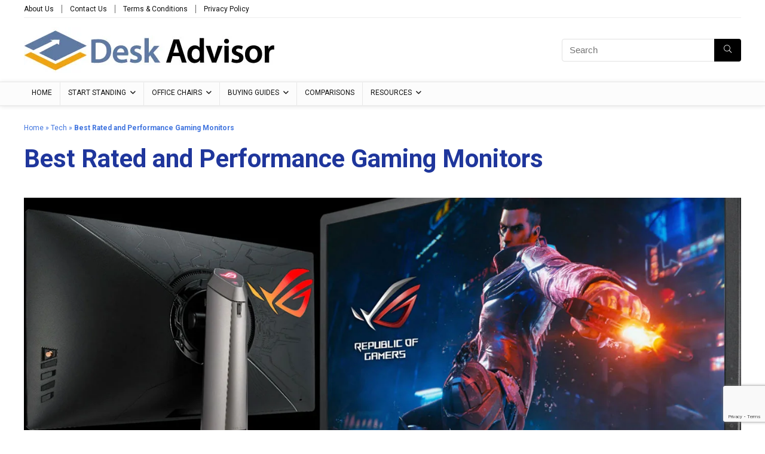

--- FILE ---
content_type: text/html; charset=UTF-8
request_url: https://deskadvisor.org/best-gaming-monitors/
body_size: 67519
content:
<!DOCTYPE html>
<html lang="en-US">
<head>
<meta charset="UTF-8" />
<meta name="viewport" content="width=device-width, initial-scale=1.0" />
<!-- feeds & pingback -->
<link rel="profile" href="http://gmpg.org/xfn/11" />
<link rel="pingback" href="https://deskadvisor.org/xmlrpc.php" />
<meta name='robots' content='index, follow, max-image-preview:large, max-snippet:-1, max-video-preview:-1' />

            <script data-no-defer="1" data-ezscrex="false" data-cfasync="false" data-pagespeed-no-defer data-cookieconsent="ignore">
                var ctPublicFunctions = {"_ajax_nonce":"0aaad20d59","_rest_nonce":"5084f77ffe","_ajax_url":"\/wp-admin\/admin-ajax.php","_rest_url":"https:\/\/deskadvisor.org\/wp-json\/","data__cookies_type":"native","data__ajax_type":"admin_ajax","data__bot_detector_enabled":0,"data__frontend_data_log_enabled":1,"cookiePrefix":"","wprocket_detected":false,"host_url":"deskadvisor.org","text__ee_click_to_select":"Click to select the whole data","text__ee_original_email":"The complete one is","text__ee_got_it":"Got it","text__ee_blocked":"Blocked","text__ee_cannot_connect":"Cannot connect","text__ee_cannot_decode":"Can not decode email. Unknown reason","text__ee_email_decoder":"CleanTalk email decoder","text__ee_wait_for_decoding":"The magic is on the way!","text__ee_decoding_process":"Please wait a few seconds while we decode the contact data."}
            </script>
        
            <script data-no-defer="1" data-ezscrex="false" data-cfasync="false" data-pagespeed-no-defer data-cookieconsent="ignore">
                var ctPublic = {"_ajax_nonce":"0aaad20d59","settings__forms__check_internal":"0","settings__forms__check_external":"0","settings__forms__force_protection":0,"settings__forms__search_test":1,"settings__forms__wc_add_to_cart":0,"settings__data__bot_detector_enabled":0,"settings__sfw__anti_crawler":1,"blog_home":"https:\/\/deskadvisor.org\/","pixel__setting":"0","pixel__enabled":false,"pixel__url":null,"data__email_check_before_post":1,"data__email_check_exist_post":1,"data__cookies_type":"native","data__key_is_ok":true,"data__visible_fields_required":true,"wl_brandname":"Anti-Spam by CleanTalk","wl_brandname_short":"CleanTalk","ct_checkjs_key":"cb9cfbb75d8745374d6cb8a5869cba9bc333d57a546affa8224045789cf36341","emailEncoderPassKey":"007fdee3cf55744309293a61993a9824","bot_detector_forms_excluded":"W10=","advancedCacheExists":true,"varnishCacheExists":false,"wc_ajax_add_to_cart":true,"theRealPerson":{"phrases":{"trpHeading":"The Real Person Badge!","trpContent1":"The commenter acts as a real person and verified as not a bot.","trpContent2":" Anti-Spam by CleanTalk","trpContentLearnMore":"Learn more"},"trpContentLink":"https:\/\/cleantalk.org\/help\/the-real-person?utm_id=&amp;utm_term=&amp;utm_source=admin_side&amp;utm_medium=trp_badge&amp;utm_content=trp_badge_link_click&amp;utm_campaign=apbct_links","imgPersonUrl":"https:\/\/deskadvisor.org\/wp-content\/plugins\/cleantalk-spam-protect\/css\/images\/real_user.svg","imgShieldUrl":"https:\/\/deskadvisor.org\/wp-content\/plugins\/cleantalk-spam-protect\/css\/images\/shield.svg"}}
            </script>
                <style type="text/css">
           
                                                        
                </style>
        <script type="text/javascript">
    var mdf_is_search_going =0;
    var mdf_tmp_order = 0;
    var mdf_tmp_orderby = 0;
    //+++
    var lang_one_moment = "One Moment ...";
    var mdf_lang_loading = "Loading ...";
    var mdf_lang_cancel = "Cancel";
    var mdf_lang_close = "Close";
    var mdf_lang_apply = "Apply";
    var mdf_tax_loader = '<img src="https://deskadvisor.org/wp-content/plugins/meta-data-filter/images/tax_loader.gif" alt="loader" />';
    var mdf_week_first_day =1;
    var mdf_calendar_date_format = "mm/dd/yy";
    var mdf_site_url = "https://deskadvisor.org";
    var mdf_plugin_url = "https://deskadvisor.org/wp-content/plugins/meta-data-filter/";
    var mdf_default_order_by = "date";
    var mdf_default_order = "DESC";
    var show_tax_all_childs =0;
    var mdf_current_term_id = 0;

    var mdf_current_tax = "";
    //admin
    var lang_no_ui_sliders = "no ui sliders in selected mdf category";
    var lang_updated = "Updated";
    //+++
    var mdf_slug_cat = "meta_data_filter_cat";

    var mdf_tooltip_theme = "shadow";
    var tooltip_max_width = parseInt(220, 10);
    var ajaxurl = "https://deskadvisor.org/wp-admin/admin-ajax.php";
    var mdf_front_qtrans_lang = "";
    var mdf_front_wpml_lang = "";
    var mdf_use_chosen_js_w =0;
    var mdf_use_chosen_js_s =0;
    var mdf_use_custom_scroll_bar =1;
        mdf_front_qtrans_lang = "";
    var mdf_current_page_url = "https://deskadvisor.org/best-gaming-monitors/";

    var mdf_sort_order = "DESC";
    var mdf_order_by = "date";
    var mdf_toggle_close_sign = "-";
    var mdf_toggle_open_sign = "+";
    var tab_slideout_icon = "https://deskadvisor.org/wp-content/plugins/meta-data-filter/images/icon_button_search.png";
    var tab_slideout_icon_w = "146";
    var tab_slideout_icon_h = "131";
    var mdf_use_custom_icheck = 1;
    var icheck_skin = {};
    icheck_skin.skin = "flat";
    icheck_skin.color = "aero";


    var mdtf_overlay_skin = "default";




    function mdf_js_after_ajax_done() {
jQuery('#mdf_results_by_ajax').find('img.lazyimages').each(function(){
       var source = jQuery(this).attr("data-src");
       jQuery(this).attr("src", source).css({'opacity': '1'});
});    }
</script>


	<!-- This site is optimized with the Yoast SEO plugin v26.6 - https://yoast.com/wordpress/plugins/seo/ -->
	<title>Best Rated and Performance Gaming Monitors - Desk Advisor</title>
	<link rel="canonical" href="https://deskadvisor.org/best-gaming-monitors/" />
	<meta property="og:locale" content="en_US" />
	<meta property="og:type" content="article" />
	<meta property="og:title" content="Best Rated and Performance Gaming Monitors - Desk Advisor" />
	<meta property="og:description" content="With the current technology trends, it&#8217;s tough to keep up with what&#8217;s new and hot. Every year there&#8217;s always some kind of improvement to gaming monitors, so we&#8217;re here to help condense down to the only a few that are noteworthy and thought that you might want to spec out. It isn’t only the graphics [&hellip;]" />
	<meta property="og:url" content="https://deskadvisor.org/best-gaming-monitors/" />
	<meta property="og:site_name" content="Desk Advisor" />
	<meta property="article:publisher" content="https://www.facebook.com/deskadvisor" />
	<meta property="article:published_time" content="2020-01-17T17:27:25+00:00" />
	<meta property="article:modified_time" content="2023-01-04T00:22:22+00:00" />
	<meta property="og:image" content="https://deskadvisor.org/wp-content/uploads/2019/01/best-gaming-monitor-featured-image.jpg" />
	<meta property="og:image:width" content="1400" />
	<meta property="og:image:height" content="932" />
	<meta property="og:image:type" content="image/jpeg" />
	<meta name="author" content="Desk Advisor" />
	<meta name="twitter:card" content="summary_large_image" />
	<meta name="twitter:creator" content="@deskadvisor" />
	<meta name="twitter:site" content="@deskadvisor" />
	<meta name="twitter:label1" content="Written by" />
	<meta name="twitter:data1" content="Desk Advisor" />
	<meta name="twitter:label2" content="Est. reading time" />
	<meta name="twitter:data2" content="15 minutes" />
	<script type="application/ld+json" class="yoast-schema-graph">{"@context":"https://schema.org","@graph":[{"@type":"Article","@id":"https://deskadvisor.org/best-gaming-monitors/#article","isPartOf":{"@id":"https://deskadvisor.org/best-gaming-monitors/"},"author":{"name":"Desk Advisor","@id":"https://deskadvisor.org/#/schema/person/dfac244c3f2ed803472d3fa72241475a"},"headline":"Best Rated and Performance Gaming Monitors","datePublished":"2020-01-17T17:27:25+00:00","dateModified":"2023-01-04T00:22:22+00:00","mainEntityOfPage":{"@id":"https://deskadvisor.org/best-gaming-monitors/"},"wordCount":3047,"commentCount":0,"publisher":{"@id":"https://deskadvisor.org/#organization"},"image":{"@id":"https://deskadvisor.org/best-gaming-monitors/#primaryimage"},"thumbnailUrl":"https://deskadvisor.org/wp-content/uploads/2019/01/best-gaming-monitor-featured-image.jpg","articleSection":["Buyer's Guide","Tech"],"inLanguage":"en-US","potentialAction":[{"@type":"CommentAction","name":"Comment","target":["https://deskadvisor.org/best-gaming-monitors/#respond"]}]},{"@type":"WebPage","@id":"https://deskadvisor.org/best-gaming-monitors/","url":"https://deskadvisor.org/best-gaming-monitors/","name":"Best Rated and Performance Gaming Monitors - Desk Advisor","isPartOf":{"@id":"https://deskadvisor.org/#website"},"primaryImageOfPage":{"@id":"https://deskadvisor.org/best-gaming-monitors/#primaryimage"},"image":{"@id":"https://deskadvisor.org/best-gaming-monitors/#primaryimage"},"thumbnailUrl":"https://deskadvisor.org/wp-content/uploads/2019/01/best-gaming-monitor-featured-image.jpg","datePublished":"2020-01-17T17:27:25+00:00","dateModified":"2023-01-04T00:22:22+00:00","breadcrumb":{"@id":"https://deskadvisor.org/best-gaming-monitors/#breadcrumb"},"inLanguage":"en-US","potentialAction":[{"@type":"ReadAction","target":["https://deskadvisor.org/best-gaming-monitors/"]}]},{"@type":"ImageObject","inLanguage":"en-US","@id":"https://deskadvisor.org/best-gaming-monitors/#primaryimage","url":"https://deskadvisor.org/wp-content/uploads/2019/01/best-gaming-monitor-featured-image.jpg","contentUrl":"https://deskadvisor.org/wp-content/uploads/2019/01/best-gaming-monitor-featured-image.jpg","width":1400,"height":932,"caption":"Two best gaming monitors ASUS complete buyer's guide"},{"@type":"BreadcrumbList","@id":"https://deskadvisor.org/best-gaming-monitors/#breadcrumb","itemListElement":[{"@type":"ListItem","position":1,"name":"Home","item":"https://deskadvisor.org/"},{"@type":"ListItem","position":2,"name":"Tech","item":"https://deskadvisor.org/category/tech/"},{"@type":"ListItem","position":3,"name":"Best Rated and Performance Gaming Monitors"}]},{"@type":"WebSite","@id":"https://deskadvisor.org/#website","url":"https://deskadvisor.org/","name":"Desk Advisor","description":"Optimize your workflow and ergonomics","publisher":{"@id":"https://deskadvisor.org/#organization"},"potentialAction":[{"@type":"SearchAction","target":{"@type":"EntryPoint","urlTemplate":"https://deskadvisor.org/?s={search_term_string}"},"query-input":{"@type":"PropertyValueSpecification","valueRequired":true,"valueName":"search_term_string"}}],"inLanguage":"en-US"},{"@type":"Organization","@id":"https://deskadvisor.org/#organization","name":"Desk Advisor","url":"https://deskadvisor.org/","logo":{"@type":"ImageObject","inLanguage":"en-US","@id":"https://deskadvisor.org/#/schema/logo/image/","url":"https://52.35.158.246/wp-content/uploads/2017/11/Desk-Advisor-logo.jpg","contentUrl":"https://52.35.158.246/wp-content/uploads/2017/11/Desk-Advisor-logo.jpg","width":419,"height":77,"caption":"Desk Advisor"},"image":{"@id":"https://deskadvisor.org/#/schema/logo/image/"},"sameAs":["https://www.facebook.com/deskadvisor","https://x.com/deskadvisor","https://www.youtube.com/channel/UC6Y2caDZDX0ci822XimshOQ","https://www.instagram.com/deskadvisor"]},{"@type":"Person","@id":"https://deskadvisor.org/#/schema/person/dfac244c3f2ed803472d3fa72241475a","name":"Desk Advisor","image":{"@type":"ImageObject","inLanguage":"en-US","@id":"https://deskadvisor.org/#/schema/person/image/","url":"https://deskadvisor.org/wp-content/uploads/2019/08/Screen-Shot-2019-08-23-at-4.20.55-PM-100x100.png","contentUrl":"https://deskadvisor.org/wp-content/uploads/2019/08/Screen-Shot-2019-08-23-at-4.20.55-PM-100x100.png","caption":"Desk Advisor"},"description":"Our team covers many categories to help you hustle better, from ergonomics to productivity, and technology. We are willing to ask questions (lots of them), seek experts, and dig deep into conventional wisdom to see if maybe there might be a better path towards the healthy workspace. We apply what we learn not only to our company culture but also how we deliver information to our readers. Ergonomic and productivity research is changing all the time, and we are 100% dedicated to keeping up with breakthroughs and innovations. You live better if you work better. Whatever has brought you here, we wish you luck on your journey towards better hustle."}]}</script>
	<!-- / Yoast SEO plugin. -->


<link rel='dns-prefetch' href='//cdnjs.cloudflare.com' />
<link rel="alternate" type="application/rss+xml" title="Desk Advisor &raquo; Feed" href="https://deskadvisor.org/feed/" />
<link rel="alternate" type="application/rss+xml" title="Desk Advisor &raquo; Comments Feed" href="https://deskadvisor.org/comments/feed/" />
<link rel="alternate" type="application/rss+xml" title="Desk Advisor &raquo; Best Rated and Performance Gaming Monitors Comments Feed" href="https://deskadvisor.org/best-gaming-monitors/feed/" />
<link rel="alternate" title="oEmbed (JSON)" type="application/json+oembed" href="https://deskadvisor.org/wp-json/oembed/1.0/embed?url=https%3A%2F%2Fdeskadvisor.org%2Fbest-gaming-monitors%2F" />
<link rel="alternate" title="oEmbed (XML)" type="text/xml+oembed" href="https://deskadvisor.org/wp-json/oembed/1.0/embed?url=https%3A%2F%2Fdeskadvisor.org%2Fbest-gaming-monitors%2F&#038;format=xml" />
		<style>
			.lazyload,
			.lazyloading {
				max-width: 100%;
			}
		</style>
		<style id='wp-img-auto-sizes-contain-inline-css' type='text/css'>
img:is([sizes=auto i],[sizes^="auto," i]){contain-intrinsic-size:3000px 1500px}
/*# sourceURL=wp-img-auto-sizes-contain-inline-css */
</style>

<style id='wp-emoji-styles-inline-css' type='text/css'>

	img.wp-smiley, img.emoji {
		display: inline !important;
		border: none !important;
		box-shadow: none !important;
		height: 1em !important;
		width: 1em !important;
		margin: 0 0.07em !important;
		vertical-align: -0.1em !important;
		background: none !important;
		padding: 0 !important;
	}
/*# sourceURL=wp-emoji-styles-inline-css */
</style>
<link rel='stylesheet' id='wp-block-library-css' href='https://deskadvisor.org/wp-includes/css/dist/block-library/style.min.css?ver=6.9' type='text/css' media='all' />
<link rel='stylesheet' id='wc-blocks-style-css' href='https://deskadvisor.org/wp-content/plugins/woocommerce/assets/client/blocks/wc-blocks.css?ver=wc-10.4.3' type='text/css' media='all' />
<style id='global-styles-inline-css' type='text/css'>
:root{--wp--preset--aspect-ratio--square: 1;--wp--preset--aspect-ratio--4-3: 4/3;--wp--preset--aspect-ratio--3-4: 3/4;--wp--preset--aspect-ratio--3-2: 3/2;--wp--preset--aspect-ratio--2-3: 2/3;--wp--preset--aspect-ratio--16-9: 16/9;--wp--preset--aspect-ratio--9-16: 9/16;--wp--preset--color--black: #000000;--wp--preset--color--cyan-bluish-gray: #abb8c3;--wp--preset--color--white: #ffffff;--wp--preset--color--pale-pink: #f78da7;--wp--preset--color--vivid-red: #cf2e2e;--wp--preset--color--luminous-vivid-orange: #ff6900;--wp--preset--color--luminous-vivid-amber: #fcb900;--wp--preset--color--light-green-cyan: #7bdcb5;--wp--preset--color--vivid-green-cyan: #00d084;--wp--preset--color--pale-cyan-blue: #8ed1fc;--wp--preset--color--vivid-cyan-blue: #0693e3;--wp--preset--color--vivid-purple: #9b51e0;--wp--preset--color--main: var(--rehub-main-color);--wp--preset--color--secondary: var(--rehub-sec-color);--wp--preset--color--buttonmain: var(--rehub-main-btn-bg);--wp--preset--color--cyan-grey: #abb8c3;--wp--preset--color--orange-light: #fcb900;--wp--preset--color--red: #cf2e2e;--wp--preset--color--red-bright: #f04057;--wp--preset--color--vivid-green: #00d084;--wp--preset--color--orange: #ff6900;--wp--preset--color--blue: #0693e3;--wp--preset--gradient--vivid-cyan-blue-to-vivid-purple: linear-gradient(135deg,rgb(6,147,227) 0%,rgb(155,81,224) 100%);--wp--preset--gradient--light-green-cyan-to-vivid-green-cyan: linear-gradient(135deg,rgb(122,220,180) 0%,rgb(0,208,130) 100%);--wp--preset--gradient--luminous-vivid-amber-to-luminous-vivid-orange: linear-gradient(135deg,rgb(252,185,0) 0%,rgb(255,105,0) 100%);--wp--preset--gradient--luminous-vivid-orange-to-vivid-red: linear-gradient(135deg,rgb(255,105,0) 0%,rgb(207,46,46) 100%);--wp--preset--gradient--very-light-gray-to-cyan-bluish-gray: linear-gradient(135deg,rgb(238,238,238) 0%,rgb(169,184,195) 100%);--wp--preset--gradient--cool-to-warm-spectrum: linear-gradient(135deg,rgb(74,234,220) 0%,rgb(151,120,209) 20%,rgb(207,42,186) 40%,rgb(238,44,130) 60%,rgb(251,105,98) 80%,rgb(254,248,76) 100%);--wp--preset--gradient--blush-light-purple: linear-gradient(135deg,rgb(255,206,236) 0%,rgb(152,150,240) 100%);--wp--preset--gradient--blush-bordeaux: linear-gradient(135deg,rgb(254,205,165) 0%,rgb(254,45,45) 50%,rgb(107,0,62) 100%);--wp--preset--gradient--luminous-dusk: linear-gradient(135deg,rgb(255,203,112) 0%,rgb(199,81,192) 50%,rgb(65,88,208) 100%);--wp--preset--gradient--pale-ocean: linear-gradient(135deg,rgb(255,245,203) 0%,rgb(182,227,212) 50%,rgb(51,167,181) 100%);--wp--preset--gradient--electric-grass: linear-gradient(135deg,rgb(202,248,128) 0%,rgb(113,206,126) 100%);--wp--preset--gradient--midnight: linear-gradient(135deg,rgb(2,3,129) 0%,rgb(40,116,252) 100%);--wp--preset--font-size--small: 13px;--wp--preset--font-size--medium: 20px;--wp--preset--font-size--large: 36px;--wp--preset--font-size--x-large: 42px;--wp--preset--font-family--system-font: -apple-system,BlinkMacSystemFont,"Segoe UI",Roboto,Oxygen-Sans,Ubuntu,Cantarell,"Helvetica Neue",sans-serif;--wp--preset--font-family--rh-nav-font: var(--rehub-nav-font,-apple-system,BlinkMacSystemFont,"Segoe UI",Roboto,Oxygen-Sans,Ubuntu,Cantarell,"Helvetica Neue",sans-serif);--wp--preset--font-family--rh-head-font: var(--rehub-head-font,-apple-system,BlinkMacSystemFont,"Segoe UI",Roboto,Oxygen-Sans,Ubuntu,Cantarell,"Helvetica Neue",sans-serif);--wp--preset--font-family--rh-btn-font: var(--rehub-btn-font,-apple-system,BlinkMacSystemFont,"Segoe UI",Roboto,Oxygen-Sans,Ubuntu,Cantarell,"Helvetica Neue",sans-serif);--wp--preset--font-family--rh-body-font: var(--rehub-body-font,-apple-system,BlinkMacSystemFont,"Segoe UI",Roboto,Oxygen-Sans,Ubuntu,Cantarell,"Helvetica Neue",sans-serif);--wp--preset--spacing--20: 0.44rem;--wp--preset--spacing--30: 0.67rem;--wp--preset--spacing--40: 1rem;--wp--preset--spacing--50: 1.5rem;--wp--preset--spacing--60: 2.25rem;--wp--preset--spacing--70: 3.38rem;--wp--preset--spacing--80: 5.06rem;--wp--preset--shadow--natural: 6px 6px 9px rgba(0, 0, 0, 0.2);--wp--preset--shadow--deep: 12px 12px 50px rgba(0, 0, 0, 0.4);--wp--preset--shadow--sharp: 6px 6px 0px rgba(0, 0, 0, 0.2);--wp--preset--shadow--outlined: 6px 6px 0px -3px rgb(255, 255, 255), 6px 6px rgb(0, 0, 0);--wp--preset--shadow--crisp: 6px 6px 0px rgb(0, 0, 0);}:root { --wp--style--global--content-size: 760px;--wp--style--global--wide-size: 900px; }:where(body) { margin: 0; }.wp-site-blocks > .alignleft { float: left; margin-right: 2em; }.wp-site-blocks > .alignright { float: right; margin-left: 2em; }.wp-site-blocks > .aligncenter { justify-content: center; margin-left: auto; margin-right: auto; }:where(.is-layout-flex){gap: 0.5em;}:where(.is-layout-grid){gap: 0.5em;}.is-layout-flow > .alignleft{float: left;margin-inline-start: 0;margin-inline-end: 2em;}.is-layout-flow > .alignright{float: right;margin-inline-start: 2em;margin-inline-end: 0;}.is-layout-flow > .aligncenter{margin-left: auto !important;margin-right: auto !important;}.is-layout-constrained > .alignleft{float: left;margin-inline-start: 0;margin-inline-end: 2em;}.is-layout-constrained > .alignright{float: right;margin-inline-start: 2em;margin-inline-end: 0;}.is-layout-constrained > .aligncenter{margin-left: auto !important;margin-right: auto !important;}.is-layout-constrained > :where(:not(.alignleft):not(.alignright):not(.alignfull)){max-width: var(--wp--style--global--content-size);margin-left: auto !important;margin-right: auto !important;}.is-layout-constrained > .alignwide{max-width: var(--wp--style--global--wide-size);}body .is-layout-flex{display: flex;}.is-layout-flex{flex-wrap: wrap;align-items: center;}.is-layout-flex > :is(*, div){margin: 0;}body .is-layout-grid{display: grid;}.is-layout-grid > :is(*, div){margin: 0;}body{padding-top: 0px;padding-right: 0px;padding-bottom: 0px;padding-left: 0px;}a:where(:not(.wp-element-button)){color: var(--rehub-link-color, violet);text-decoration: none;}h1{font-size: 29px;line-height: 34px;margin-top: 10px;margin-bottom: 31px;}h2{font-size: 25px;line-height: 31px;margin-top: 10px;margin-bottom: 31px;}h3{font-size: 20px;line-height: 28px;margin-top: 10px;margin-bottom: 25px;}h4{font-size: 18px;line-height: 24px;margin-top: 10px;margin-bottom: 18px;}h5{font-size: 16px;line-height: 20px;margin-top: 10px;margin-bottom: 15px;}h6{font-size: 14px;line-height: 20px;margin-top: 0px;margin-bottom: 10px;}:root :where(.wp-element-button, .wp-block-button__link){background-color: #32373c;border-width: 0;color: #fff;font-family: inherit;font-size: inherit;font-style: inherit;font-weight: inherit;letter-spacing: inherit;line-height: inherit;padding-top: calc(0.667em + 2px);padding-right: calc(1.333em + 2px);padding-bottom: calc(0.667em + 2px);padding-left: calc(1.333em + 2px);text-decoration: none;text-transform: inherit;}.has-black-color{color: var(--wp--preset--color--black) !important;}.has-cyan-bluish-gray-color{color: var(--wp--preset--color--cyan-bluish-gray) !important;}.has-white-color{color: var(--wp--preset--color--white) !important;}.has-pale-pink-color{color: var(--wp--preset--color--pale-pink) !important;}.has-vivid-red-color{color: var(--wp--preset--color--vivid-red) !important;}.has-luminous-vivid-orange-color{color: var(--wp--preset--color--luminous-vivid-orange) !important;}.has-luminous-vivid-amber-color{color: var(--wp--preset--color--luminous-vivid-amber) !important;}.has-light-green-cyan-color{color: var(--wp--preset--color--light-green-cyan) !important;}.has-vivid-green-cyan-color{color: var(--wp--preset--color--vivid-green-cyan) !important;}.has-pale-cyan-blue-color{color: var(--wp--preset--color--pale-cyan-blue) !important;}.has-vivid-cyan-blue-color{color: var(--wp--preset--color--vivid-cyan-blue) !important;}.has-vivid-purple-color{color: var(--wp--preset--color--vivid-purple) !important;}.has-main-color{color: var(--wp--preset--color--main) !important;}.has-secondary-color{color: var(--wp--preset--color--secondary) !important;}.has-buttonmain-color{color: var(--wp--preset--color--buttonmain) !important;}.has-cyan-grey-color{color: var(--wp--preset--color--cyan-grey) !important;}.has-orange-light-color{color: var(--wp--preset--color--orange-light) !important;}.has-red-color{color: var(--wp--preset--color--red) !important;}.has-red-bright-color{color: var(--wp--preset--color--red-bright) !important;}.has-vivid-green-color{color: var(--wp--preset--color--vivid-green) !important;}.has-orange-color{color: var(--wp--preset--color--orange) !important;}.has-blue-color{color: var(--wp--preset--color--blue) !important;}.has-black-background-color{background-color: var(--wp--preset--color--black) !important;}.has-cyan-bluish-gray-background-color{background-color: var(--wp--preset--color--cyan-bluish-gray) !important;}.has-white-background-color{background-color: var(--wp--preset--color--white) !important;}.has-pale-pink-background-color{background-color: var(--wp--preset--color--pale-pink) !important;}.has-vivid-red-background-color{background-color: var(--wp--preset--color--vivid-red) !important;}.has-luminous-vivid-orange-background-color{background-color: var(--wp--preset--color--luminous-vivid-orange) !important;}.has-luminous-vivid-amber-background-color{background-color: var(--wp--preset--color--luminous-vivid-amber) !important;}.has-light-green-cyan-background-color{background-color: var(--wp--preset--color--light-green-cyan) !important;}.has-vivid-green-cyan-background-color{background-color: var(--wp--preset--color--vivid-green-cyan) !important;}.has-pale-cyan-blue-background-color{background-color: var(--wp--preset--color--pale-cyan-blue) !important;}.has-vivid-cyan-blue-background-color{background-color: var(--wp--preset--color--vivid-cyan-blue) !important;}.has-vivid-purple-background-color{background-color: var(--wp--preset--color--vivid-purple) !important;}.has-main-background-color{background-color: var(--wp--preset--color--main) !important;}.has-secondary-background-color{background-color: var(--wp--preset--color--secondary) !important;}.has-buttonmain-background-color{background-color: var(--wp--preset--color--buttonmain) !important;}.has-cyan-grey-background-color{background-color: var(--wp--preset--color--cyan-grey) !important;}.has-orange-light-background-color{background-color: var(--wp--preset--color--orange-light) !important;}.has-red-background-color{background-color: var(--wp--preset--color--red) !important;}.has-red-bright-background-color{background-color: var(--wp--preset--color--red-bright) !important;}.has-vivid-green-background-color{background-color: var(--wp--preset--color--vivid-green) !important;}.has-orange-background-color{background-color: var(--wp--preset--color--orange) !important;}.has-blue-background-color{background-color: var(--wp--preset--color--blue) !important;}.has-black-border-color{border-color: var(--wp--preset--color--black) !important;}.has-cyan-bluish-gray-border-color{border-color: var(--wp--preset--color--cyan-bluish-gray) !important;}.has-white-border-color{border-color: var(--wp--preset--color--white) !important;}.has-pale-pink-border-color{border-color: var(--wp--preset--color--pale-pink) !important;}.has-vivid-red-border-color{border-color: var(--wp--preset--color--vivid-red) !important;}.has-luminous-vivid-orange-border-color{border-color: var(--wp--preset--color--luminous-vivid-orange) !important;}.has-luminous-vivid-amber-border-color{border-color: var(--wp--preset--color--luminous-vivid-amber) !important;}.has-light-green-cyan-border-color{border-color: var(--wp--preset--color--light-green-cyan) !important;}.has-vivid-green-cyan-border-color{border-color: var(--wp--preset--color--vivid-green-cyan) !important;}.has-pale-cyan-blue-border-color{border-color: var(--wp--preset--color--pale-cyan-blue) !important;}.has-vivid-cyan-blue-border-color{border-color: var(--wp--preset--color--vivid-cyan-blue) !important;}.has-vivid-purple-border-color{border-color: var(--wp--preset--color--vivid-purple) !important;}.has-main-border-color{border-color: var(--wp--preset--color--main) !important;}.has-secondary-border-color{border-color: var(--wp--preset--color--secondary) !important;}.has-buttonmain-border-color{border-color: var(--wp--preset--color--buttonmain) !important;}.has-cyan-grey-border-color{border-color: var(--wp--preset--color--cyan-grey) !important;}.has-orange-light-border-color{border-color: var(--wp--preset--color--orange-light) !important;}.has-red-border-color{border-color: var(--wp--preset--color--red) !important;}.has-red-bright-border-color{border-color: var(--wp--preset--color--red-bright) !important;}.has-vivid-green-border-color{border-color: var(--wp--preset--color--vivid-green) !important;}.has-orange-border-color{border-color: var(--wp--preset--color--orange) !important;}.has-blue-border-color{border-color: var(--wp--preset--color--blue) !important;}.has-vivid-cyan-blue-to-vivid-purple-gradient-background{background: var(--wp--preset--gradient--vivid-cyan-blue-to-vivid-purple) !important;}.has-light-green-cyan-to-vivid-green-cyan-gradient-background{background: var(--wp--preset--gradient--light-green-cyan-to-vivid-green-cyan) !important;}.has-luminous-vivid-amber-to-luminous-vivid-orange-gradient-background{background: var(--wp--preset--gradient--luminous-vivid-amber-to-luminous-vivid-orange) !important;}.has-luminous-vivid-orange-to-vivid-red-gradient-background{background: var(--wp--preset--gradient--luminous-vivid-orange-to-vivid-red) !important;}.has-very-light-gray-to-cyan-bluish-gray-gradient-background{background: var(--wp--preset--gradient--very-light-gray-to-cyan-bluish-gray) !important;}.has-cool-to-warm-spectrum-gradient-background{background: var(--wp--preset--gradient--cool-to-warm-spectrum) !important;}.has-blush-light-purple-gradient-background{background: var(--wp--preset--gradient--blush-light-purple) !important;}.has-blush-bordeaux-gradient-background{background: var(--wp--preset--gradient--blush-bordeaux) !important;}.has-luminous-dusk-gradient-background{background: var(--wp--preset--gradient--luminous-dusk) !important;}.has-pale-ocean-gradient-background{background: var(--wp--preset--gradient--pale-ocean) !important;}.has-electric-grass-gradient-background{background: var(--wp--preset--gradient--electric-grass) !important;}.has-midnight-gradient-background{background: var(--wp--preset--gradient--midnight) !important;}.has-small-font-size{font-size: var(--wp--preset--font-size--small) !important;}.has-medium-font-size{font-size: var(--wp--preset--font-size--medium) !important;}.has-large-font-size{font-size: var(--wp--preset--font-size--large) !important;}.has-x-large-font-size{font-size: var(--wp--preset--font-size--x-large) !important;}.has-system-font-font-family{font-family: var(--wp--preset--font-family--system-font) !important;}.has-rh-nav-font-font-family{font-family: var(--wp--preset--font-family--rh-nav-font) !important;}.has-rh-head-font-font-family{font-family: var(--wp--preset--font-family--rh-head-font) !important;}.has-rh-btn-font-font-family{font-family: var(--wp--preset--font-family--rh-btn-font) !important;}.has-rh-body-font-font-family{font-family: var(--wp--preset--font-family--rh-body-font) !important;}
/*# sourceURL=global-styles-inline-css */
</style>

<link rel='stylesheet' id='cleantalk-public-css-css' href='https://deskadvisor.org/wp-content/plugins/cleantalk-spam-protect/css/cleantalk-public.min.css?ver=6.70.1_1766414394' type='text/css' media='all' />
<link rel='stylesheet' id='cleantalk-email-decoder-css-css' href='https://deskadvisor.org/wp-content/plugins/cleantalk-spam-protect/css/cleantalk-email-decoder.min.css?ver=6.70.1_1766414394' type='text/css' media='all' />
<link rel='stylesheet' id='cleantalk-trp-css-css' href='https://deskadvisor.org/wp-content/plugins/cleantalk-spam-protect/css/cleantalk-trp.min.css?ver=6.70.1_1766414394' type='text/css' media='all' />
<link rel='stylesheet' id='contact-form-7-css' href='https://deskadvisor.org/wp-content/plugins/contact-form-7/includes/css/styles.css?ver=6.1.4' type='text/css' media='all' />
<style id='woocommerce-inline-inline-css' type='text/css'>
.woocommerce form .form-row .required { visibility: visible; }
/*# sourceURL=woocommerce-inline-inline-css */
</style>
<link rel='stylesheet' id='ppress-frontend-css' href='https://deskadvisor.org/wp-content/plugins/wp-user-avatar/assets/css/frontend.min.css?ver=4.16.8' type='text/css' media='all' />
<link rel='stylesheet' id='ppress-flatpickr-css' href='https://deskadvisor.org/wp-content/plugins/wp-user-avatar/assets/flatpickr/flatpickr.min.css?ver=4.16.8' type='text/css' media='all' />
<link rel='stylesheet' id='ppress-select2-css' href='https://deskadvisor.org/wp-content/plugins/wp-user-avatar/assets/select2/select2.min.css?ver=6.9' type='text/css' media='all' />
<link rel='stylesheet' id='ez-toc-css' href='https://deskadvisor.org/wp-content/plugins/easy-table-of-contents/assets/css/screen.min.css?ver=2.0.65' type='text/css' media='all' />
<style id='ez-toc-inline-css' type='text/css'>
div#ez-toc-container .ez-toc-title {font-size: 120%;}div#ez-toc-container .ez-toc-title {font-weight: 500;}div#ez-toc-container ul li {font-size: 95%;}div#ez-toc-container ul li {font-weight: 500;}div#ez-toc-container nav ul ul li {font-size: 90%;}div#ez-toc-container {width: 100%;}
.ez-toc-container-direction {direction: ltr;}.ez-toc-counter ul{counter-reset: item ;}.ez-toc-counter nav ul li a::before {content: counters(item, ".", decimal) ". ";display: inline-block;counter-increment: item;flex-grow: 0;flex-shrink: 0;margin-right: .2em; float: left; }.ez-toc-widget-direction {direction: ltr;}.ez-toc-widget-container ul{counter-reset: item ;}.ez-toc-widget-container nav ul li a::before {content: counters(item, ".", decimal) ". ";display: inline-block;counter-increment: item;flex-grow: 0;flex-shrink: 0;margin-right: .2em; float: left; }
/*# sourceURL=ez-toc-inline-css */
</style>
<link rel='stylesheet' id='parent-style-css' href='https://deskadvisor.org/wp-content/themes/rehub-theme/style.css?ver=6.9' type='text/css' media='all' />
<link rel='stylesheet' id='tablepress-default-css' href='https://deskadvisor.org/wp-content/tablepress-combined.min.css?ver=23' type='text/css' media='all' />
<link rel='stylesheet' id='eggrehub-css' href='https://deskadvisor.org/wp-content/themes/rehub-theme/css/eggrehub.css?ver=19.0.3' type='text/css' media='all' />
<link rel='stylesheet' id='rhstyle-css' href='https://deskadvisor.org/wp-content/themes/rehub-blankchild/style.css?ver=19.0.3' type='text/css' media='all' />
<link rel='stylesheet' id='rehubicons-css' href='https://deskadvisor.org/wp-content/themes/rehub-theme/iconstyle.css?ver=19.0.3' type='text/css' media='all' />
<link rel='stylesheet' id='rhajaxsearch-css' href='https://deskadvisor.org/wp-content/themes/rehub-theme/css/ajaxsearch.css?ver=19.0.3' type='text/css' media='all' />
<link rel='stylesheet' id='rhelementor-css' href='https://deskadvisor.org/wp-content/themes/rehub-theme/css/elementor.css?ver=1.0' type='text/css' media='all' />
<link rel='stylesheet' id='rhsingle-css' href='https://deskadvisor.org/wp-content/themes/rehub-theme/css/single.css?ver=1.1' type='text/css' media='all' />
<link rel='stylesheet' id='rehub-woocommerce-css' href='https://deskadvisor.org/wp-content/themes/rehub-theme/css/woocommerce.css?ver=19.0.3' type='text/css' media='all' />
<link rel='stylesheet' id='rhslidingpanel-css' href='https://deskadvisor.org/wp-content/themes/rehub-theme/css/slidingpanel.css?ver=1.0' type='text/css' media='all' />
<link rel='stylesheet' id='rhquantity-css' href='https://deskadvisor.org/wp-content/themes/rehub-theme/css/quantity.css?ver=1.5' type='text/css' media='all' />
<link rel='stylesheet' id='aawp-styles-css' href='https://deskadvisor.org/wp-content/plugins/aawp/public/assets/css/styles.min.css?ver=3.12.4' type='text/css' media='all' />
<link rel='stylesheet' id='forget-about-shortcode-buttons-css' href='https://deskadvisor.org/wp-content/plugins/forget-about-shortcode-buttons/public/css/button-styles.css?ver=2.1.3' type='text/css' media='all' />
<script type="text/javascript" src="https://deskadvisor.org/wp-includes/js/jquery/jquery.min.js?ver=3.7.1" id="jquery-core-js"></script>
<script type="text/javascript" src="https://deskadvisor.org/wp-includes/js/jquery/jquery-migrate.min.js?ver=3.4.1" id="jquery-migrate-js"></script>
<script type="text/javascript" src="https://deskadvisor.org/wp-includes/js/jquery/ui/core.min.js?ver=1.13.3" id="jquery-ui-core-js"></script>
<script type="text/javascript" src="https://deskadvisor.org/wp-content/plugins/meta-data-filter/js/front.js?ver=6.9" id="meta_data_filter_widget-js"></script>
<script type="text/javascript" id="affegg-price-alert-js-extra">
/* <![CDATA[ */
var affeggPriceAlert = {"ajaxurl":"https://deskadvisor.org/wp-admin/admin-ajax.php","nonce":"52d9daa732"};
//# sourceURL=affegg-price-alert-js-extra
/* ]]> */
</script>
<script type="text/javascript" src="https://deskadvisor.org/wp-content/plugins/affiliate-egg/res/js/price_alert.js?ver=10.8.2" id="affegg-price-alert-js"></script>
<script type="text/javascript" id="cegg-price-alert-js-extra">
/* <![CDATA[ */
var ceggPriceAlert = {"ajaxurl":"https://deskadvisor.org/wp-admin/admin-ajax.php","nonce":"27c3dad898"};
//# sourceURL=cegg-price-alert-js-extra
/* ]]> */
</script>
<script type="text/javascript" src="https://deskadvisor.org/wp-content/plugins/content-egg/res/js/price_alert.js?ver=11.8.0" id="cegg-price-alert-js"></script>
<script type="text/javascript" src="https://deskadvisor.org/wp-content/plugins/cleantalk-spam-protect/js/apbct-public-bundle_gathering.min.js?ver=6.70.1_1766414394" id="apbct-public-bundle_gathering.min-js-js"></script>
<script type="text/javascript" src="https://deskadvisor.org/wp-content/plugins/sticky-menu-or-anything-on-scroll/assets/js/jq-sticky-anything.min.js?ver=2.1.1" id="stickyAnythingLib-js"></script>
<script type="text/javascript" src="https://deskadvisor.org/wp-content/plugins/woocommerce/assets/js/jquery-blockui/jquery.blockUI.min.js?ver=2.7.0-wc.10.4.3" id="wc-jquery-blockui-js" defer="defer" data-wp-strategy="defer"></script>
<script type="text/javascript" id="wc-add-to-cart-js-extra">
/* <![CDATA[ */
var wc_add_to_cart_params = {"ajax_url":"/wp-admin/admin-ajax.php","wc_ajax_url":"/?wc-ajax=%%endpoint%%","i18n_view_cart":"View cart","cart_url":"https://deskadvisor.org/cart/","is_cart":"","cart_redirect_after_add":"no","i18n_added_to_cart":"Has been added to cart."};
//# sourceURL=wc-add-to-cart-js-extra
/* ]]> */
</script>
<script type="text/javascript" src="https://deskadvisor.org/wp-content/plugins/woocommerce/assets/js/frontend/add-to-cart.min.js?ver=10.4.3" id="wc-add-to-cart-js" defer="defer" data-wp-strategy="defer"></script>
<script type="text/javascript" src="https://deskadvisor.org/wp-content/plugins/woocommerce/assets/js/js-cookie/js.cookie.min.js?ver=2.1.4-wc.10.4.3" id="wc-js-cookie-js" defer="defer" data-wp-strategy="defer"></script>
<script type="text/javascript" id="woocommerce-js-extra">
/* <![CDATA[ */
var woocommerce_params = {"ajax_url":"/wp-admin/admin-ajax.php","wc_ajax_url":"/?wc-ajax=%%endpoint%%","i18n_password_show":"Show password","i18n_password_hide":"Hide password"};
//# sourceURL=woocommerce-js-extra
/* ]]> */
</script>
<script type="text/javascript" src="https://deskadvisor.org/wp-content/plugins/woocommerce/assets/js/frontend/woocommerce.min.js?ver=10.4.3" id="woocommerce-js" defer="defer" data-wp-strategy="defer"></script>
<script type="text/javascript" src="https://deskadvisor.org/wp-content/plugins/wp-user-avatar/assets/flatpickr/flatpickr.min.js?ver=4.16.8" id="ppress-flatpickr-js"></script>
<script type="text/javascript" src="https://deskadvisor.org/wp-content/plugins/wp-user-avatar/assets/select2/select2.min.js?ver=4.16.8" id="ppress-select2-js"></script>
<script type="text/javascript" id="wc-cart-fragments-js-extra">
/* <![CDATA[ */
var wc_cart_fragments_params = {"ajax_url":"/wp-admin/admin-ajax.php","wc_ajax_url":"/?wc-ajax=%%endpoint%%","cart_hash_key":"wc_cart_hash_992c4666d6f835113b1b3cdcc43fdbee","fragment_name":"wc_fragments_992c4666d6f835113b1b3cdcc43fdbee","request_timeout":"5000"};
//# sourceURL=wc-cart-fragments-js-extra
/* ]]> */
</script>
<script type="text/javascript" src="https://deskadvisor.org/wp-content/plugins/woocommerce/assets/js/frontend/cart-fragments.min.js?ver=10.4.3" id="wc-cart-fragments-js" defer="defer" data-wp-strategy="defer"></script>
<script type="text/javascript" src="//cdnjs.cloudflare.com/ajax/libs/jquery-easing/1.4.1/jquery.easing.min.js?ver=6.9" id="jquery-easing-js"></script>
<link rel="https://api.w.org/" href="https://deskadvisor.org/wp-json/" /><link rel="alternate" title="JSON" type="application/json" href="https://deskadvisor.org/wp-json/wp/v2/posts/3428" /><link rel="EditURI" type="application/rsd+xml" title="RSD" href="https://deskadvisor.org/xmlrpc.php?rsd" />
<meta name="generator" content="WordPress 6.9" />
<meta name="generator" content="WooCommerce 10.4.3" />
<link rel='shortlink' href='https://deskadvisor.org/?p=3428' />
<style type="text/css">.aawp .aawp-tb__row--highlight{background-color:#256aaf;}.aawp .aawp-tb__row--highlight{color:#fff;}.aawp .aawp-tb__row--highlight a{color:#fff;}</style>

<!-- This site is optimized with the Schema plugin v1.7.9.6 - https://schema.press -->
<script type="application/ld+json">{"@context":"https:\/\/schema.org\/","@type":"BlogPosting","mainEntityOfPage":{"@type":"WebPage","@id":"https:\/\/deskadvisor.org\/best-gaming-monitors\/"},"url":"https:\/\/deskadvisor.org\/best-gaming-monitors\/","headline":"Best Rated and Performance Gaming Monitors","datePublished":"2020-01-17T17:27:25-07:00","dateModified":"2023-01-03T17:22:22-07:00","publisher":{"@type":"Organization","@id":"https:\/\/deskadvisor.org\/#organization","name":"Desk Advisor","logo":{"@type":"ImageObject","url":"","width":600,"height":60}},"image":{"@type":"ImageObject","url":"https:\/\/deskadvisor.org\/wp-content\/uploads\/2019\/01\/best-gaming-monitor-featured-image.jpg","width":1400,"height":932},"articleSection":"Buyer's Guide","description":"With the current technology trends, it's tough to keep up with what's new and hot. Every year there's always some kind of improvement to gaming monitors, so we're here to help condense down to the only a few that are noteworthy and thought that you might want to spec","author":{"@type":"Person","name":"Desk Advisor","url":"https:\/\/deskadvisor.org\/author\/deskadvisor\/","description":"Our team covers many categories to help you hustle better, from ergonomics to productivity, and technology. We are willing to ask questions (lots of them), seek experts, and dig deep into conventional wisdom to see if maybe there might be a better path towards the healthy workspace. We apply what we learn not only to our company culture but also how we deliver information to our readers.\r\n\r\nErgonomic and productivity research is changing all the time, and we are 100% dedicated to keeping up with breakthroughs and innovations. You live better if you work better. Whatever has brought you here, we wish you luck on your journey towards better hustle.","image":{"@type":"ImageObject","url":"https:\/\/deskadvisor.org\/wp-content\/uploads\/2019\/08\/Screen-Shot-2019-08-23-at-4.20.55-PM-100x100.png","height":96,"width":96}},"video":[]}</script>

		<script>
			document.documentElement.className = document.documentElement.className.replace('no-js', 'js');
		</script>
				<style>
			.no-js img.lazyload {
				display: none;
			}

			figure.wp-block-image img.lazyloading {
				min-width: 150px;
			}

			.lazyload,
			.lazyloading {
				--smush-placeholder-width: 100px;
				--smush-placeholder-aspect-ratio: 1/1;
				width: var(--smush-image-width, var(--smush-placeholder-width)) !important;
				aspect-ratio: var(--smush-image-aspect-ratio, var(--smush-placeholder-aspect-ratio)) !important;
			}

						.lazyload, .lazyloading {
				opacity: 0;
			}

			.lazyloaded {
				opacity: 1;
				transition: opacity 400ms;
				transition-delay: 0ms;
			}

					</style>
		    <!-- Facebook Pixel Code -->
    <script>
      !function(f,b,e,v,n,t,s)
      {if(f.fbq)return;n=f.fbq=function(){n.callMethod?
      n.callMethod.apply(n,arguments):n.queue.push(arguments)};
      if(!f._fbq)f._fbq=n;n.push=n;n.loaded=!0;n.version='2.0';
      n.queue=[];t=b.createElement(e);t.async=!0;
      t.src=v;s=b.getElementsByTagName(e)[0];
      s.parentNode.insertBefore(t,s)}(window, document,'script',
      'https://connect.facebook.net/en_US/fbevents.js');
      fbq('init', '364924597486105');
      fbq('track', 'PageView');
      fbq('track', 'Lead');
    </script>
    <noscript>
      <img height="1" width="1" style="display:none"
           src="https://www.facebook.com/tr?id=364924597486105&ev=PageView&noscript=1"/>
    </noscript>
    <!-- End Facebook Pixel Code -->
<link rel="preload" href="https://deskadvisor.org/wp-content/themes/rehub-theme/fonts/rhicons.woff2?3oibrk" as="font" type="font/woff2" crossorigin="crossorigin"><style type="text/css"> .rate-line .filled,.rate_bar_wrap .review-top .overall-score,.rate-bar-bar,.top_rating_item .score.square_score,.radial-progress .circle .mask .fill{background-color:#4f76ff;}.meter-wrapper .meter,.rate_bar_wrap_two_reviews .score_val{border-color:#4f76ff;}.main-nav{box-shadow:0 1px 8px rgba(0,0,0,0.1),0 0 0 1px rgba(0,0,0,0.03) !important;}nav.top_menu > ul > li > a{font-size:12px}nav.top_menu > ul > li > a{text-transform:uppercase;}nav.top_menu > ul > li > a{font-weight:normal;} .widget .title:after{border-bottom:2px solid #002df7;}.rehub-main-color-border,nav.top_menu > ul > li.vertical-menu.border-main-color .sub-menu,.rh-main-bg-hover:hover,.wp-block-quote,ul.def_btn_link_tabs li.active a,.wp-block-pullquote{border-color:#002df7;}.wpsm_promobox.rehub_promobox{border-left-color:#002df7!important;}.color_link{color:#002df7 !important;}.featured_slider:hover .score,.top_chart_controls .controls:hover,article.post .wpsm_toplist_heading:before{border-color:#002df7;}.btn_more:hover,.tw-pagination .current{border:1px solid #002df7;color:#fff}.rehub_woo_review .rehub_woo_tabs_menu li.current{border-top:3px solid #002df7;}.gallery-pics .gp-overlay{box-shadow:0 0 0 4px #002df7 inset;}.post .rehub_woo_tabs_menu li.current,.woocommerce div.product .woocommerce-tabs ul.tabs li.active{border-top:2px solid #002df7;}.rething_item a.cat{border-bottom-color:#002df7}nav.top_menu ul li ul.sub-menu{border-bottom:2px solid #002df7;}.widget.deal_daywoo,.elementor-widget-wpsm_woofeatured .deal_daywoo{border:3px solid #002df7;padding:20px;background:#fff;}.deal_daywoo .wpsm-bar-bar{background-color:#002df7 !important} #buddypress div.item-list-tabs ul li.selected a span,#buddypress div.item-list-tabs ul li.current a span,#buddypress div.item-list-tabs ul li a span,.user-profile-div .user-menu-tab > li.active > a,.user-profile-div .user-menu-tab > li.active > a:focus,.user-profile-div .user-menu-tab > li.active > a:hover,.news_in_thumb:hover a.rh-label-string,.news_out_thumb:hover a.rh-label-string,.col-feat-grid:hover a.rh-label-string,.carousel-style-deal .re_carousel .controls,.re_carousel .controls:hover,.openedprevnext .postNavigation .postnavprev,.postNavigation .postnavprev:hover,.top_chart_pagination a.selected,.flex-control-paging li a.flex-active,.flex-control-paging li a:hover,.btn_more:hover,body .tabs-menu li:hover,body .tabs-menu li.current,.featured_slider:hover .score,#bbp_user_edit_submit,.bbp-topic-pagination a,.bbp-topic-pagination a,.custom-checkbox label.checked:after,.slider_post .caption,ul.postpagination li.active a,ul.postpagination li:hover a,ul.postpagination li a:focus,.top_theme h5 strong,.re_carousel .text:after,#topcontrol:hover,.main_slider .flex-overlay:hover a.read-more,.rehub_chimp #mc_embed_signup input#mc-embedded-subscribe,#rank_1.rank_count,#toplistmenu > ul li:before,.rehub_chimp:before,.wpsm-members > strong:first-child,.r_catbox_btn,.wpcf7 .wpcf7-submit,.wpsm_pretty_hover li:hover,.wpsm_pretty_hover li.current,.rehub-main-color-bg,.togglegreedybtn:after,.rh-bg-hover-color:hover a.rh-label-string,.rh-main-bg-hover:hover,.rh_wrapper_video_playlist .rh_video_currently_playing,.rh_wrapper_video_playlist .rh_video_currently_playing.rh_click_video:hover,.rtmedia-list-item .rtmedia-album-media-count,.tw-pagination .current,.dokan-dashboard .dokan-dash-sidebar ul.dokan-dashboard-menu li.active,.dokan-dashboard .dokan-dash-sidebar ul.dokan-dashboard-menu li:hover,.dokan-dashboard .dokan-dash-sidebar ul.dokan-dashboard-menu li.dokan-common-links a:hover,#ywqa-submit-question,.woocommerce .widget_price_filter .ui-slider .ui-slider-range,.rh-hov-bor-line > a:after,nav.top_menu > ul:not(.off-canvas) > li > a:after,.rh-border-line:after,.wpsm-table.wpsm-table-main-color table tr th,.rh-hov-bg-main-slide:before,.rh-hov-bg-main-slidecol .col_item:before,.mvx-tablink.active::before{background:#002df7;}@media (max-width:767px){.postNavigation .postnavprev{background:#002df7;}}.rh-main-bg-hover:hover,.rh-main-bg-hover:hover .whitehovered,.user-profile-div .user-menu-tab > li.active > a{color:#fff !important} a,.carousel-style-deal .deal-item .priced_block .price_count ins,nav.top_menu ul li.menu-item-has-children ul li.menu-item-has-children > a:before,.top_chart_controls .controls:hover,.flexslider .fa-pulse,.footer-bottom .widget .f_menu li a:hover,.comment_form h3 a,.bbp-body li.bbp-forum-info > a:hover,.bbp-body li.bbp-topic-title > a:hover,#subscription-toggle a:before,#favorite-toggle a:before,.aff_offer_links .aff_name a,.rh-deal-price,.commentlist .comment-content small a,.related_articles .title_cat_related a,article em.emph,.campare_table table.one td strong.red,.sidebar .tabs-item .detail p a,.footer-bottom .widget .title span,footer p a,.welcome-frase strong,article.post .wpsm_toplist_heading:before,.post a.color_link,.categoriesbox:hover h3 a:after,.bbp-body li.bbp-forum-info > a,.bbp-body li.bbp-topic-title > a,.widget .title i,.woocommerce-MyAccount-navigation ul li.is-active a,.category-vendormenu li.current a,.deal_daywoo .title,.rehub-main-color,.wpsm_pretty_colored ul li.current a,.wpsm_pretty_colored ul li.current,.rh-heading-hover-color:hover h2 a,.rh-heading-hover-color:hover h3 a,.rh-heading-hover-color:hover h4 a,.rh-heading-hover-color:hover h5 a,.rh-heading-hover-color:hover h3,.rh-heading-hover-color:hover h2,.rh-heading-hover-color:hover h4,.rh-heading-hover-color:hover h5,.rh-heading-hover-color:hover .rh-heading-hover-item a,.rh-heading-icon:before,.widget_layered_nav ul li.chosen a:before,.wp-block-quote.is-style-large p,ul.page-numbers li span.current,ul.page-numbers li a:hover,ul.page-numbers li.active a,.page-link > span:not(.page-link-title),blockquote:not(.wp-block-quote) p,span.re_filtersort_btn:hover,span.active.re_filtersort_btn,.deal_daywoo .price,div.sortingloading:after{color:#002df7;}a{color:#4175de;} .page-link > span:not(.page-link-title),.widget.widget_affegg_widget .title,.widget.top_offers .title,.widget.cegg_widget_products .title,header .header_first_style .search form.search-form [type="submit"],header .header_eight_style .search form.search-form [type="submit"],.filter_home_pick span.active,.filter_home_pick span:hover,.filter_product_pick span.active,.filter_product_pick span:hover,.rh_tab_links a.active,.rh_tab_links a:hover,.wcv-navigation ul.menu li.active,.wcv-navigation ul.menu li:hover a,form.search-form [type="submit"],.rehub-sec-color-bg,input#ywqa-submit-question,input#ywqa-send-answer,.woocommerce button.button.alt,.tabsajax span.active.re_filtersort_btn,.wpsm-table.wpsm-table-sec-color table tr th,.rh-slider-arrow,.rh-hov-bg-sec-slide:before,.rh-hov-bg-sec-slidecol .col_item:before{background:#000000 !important;color:#fff !important;outline:0}.widget.widget_affegg_widget .title:after,.widget.top_offers .title:after,.widget.cegg_widget_products .title:after{border-top-color:#000000 !important;}.page-link > span:not(.page-link-title){border:1px solid #000000;}.page-link > span:not(.page-link-title),.header_first_style .search form.search-form [type="submit"] i{color:#fff !important;}.rh_tab_links a.active,.rh_tab_links a:hover,.rehub-sec-color-border,nav.top_menu > ul > li.vertical-menu.border-sec-color > .sub-menu,body .rh-slider-thumbs-item--active{border-color:#000000}.rh_wrapper_video_playlist .rh_video_currently_playing,.rh_wrapper_video_playlist .rh_video_currently_playing.rh_click_video:hover{background-color:#000000;box-shadow:1200px 0 0 #000000 inset;}.rehub-sec-color{color:#000000} form.search-form input[type="text"]{border-radius:4px}.news .priced_block .price_count,.blog_string .priced_block .price_count,.main_slider .price_count{margin-right:5px}.right_aff .priced_block .btn_offer_block,.right_aff .priced_block .price_count{border-radius:0 !important}form.search-form.product-search-form input[type="text"]{border-radius:4px 0 0 4px;}form.search-form [type="submit"]{border-radius:0 4px 4px 0;}.rtl form.search-form.product-search-form input[type="text"]{border-radius:0 4px 4px 0;}.rtl form.search-form [type="submit"]{border-radius:4px 0 0 4px;}.price_count,.rehub_offer_coupon,#buddypress .dir-search input[type=text],.gmw-form-wrapper input[type=text],.gmw-form-wrapper select,#buddypress a.button,.btn_more,#main_header .wpsm-button,#rh-header-cover-image .wpsm-button,#wcvendor_image_bg .wpsm-button,input[type="text"],textarea,input[type="tel"],input[type="password"],input[type="email"],input[type="url"],input[type="number"],.def_btn,input[type="submit"],input[type="button"],input[type="reset"],.rh_offer_list .offer_thumb .deal_img_wrap,.grid_onsale,.rehub-main-smooth,.re_filter_instore span.re_filtersort_btn:hover,.re_filter_instore span.active.re_filtersort_btn,#buddypress .standard-form input[type=text],#buddypress .standard-form textarea,.blacklabelprice{border-radius:4px}.news-community,.woocommerce .products.grid_woo .product,.rehub_chimp #mc_embed_signup input.email,#mc_embed_signup input#mc-embedded-subscribe,.rh_offer_list,.woo-tax-logo,#buddypress div.item-list-tabs ul li a,#buddypress form#whats-new-form,#buddypress div#invite-list,#buddypress #send-reply div.message-box,.rehub-sec-smooth,.rate-bar-bar,.rate-bar,#wcfm-main-contentainer #wcfm-content,.wcfm_welcomebox_header{border-radius:5px}#rhSplashSearch form.search-form input[type="text"],#rhSplashSearch form.search-form [type="submit"]{border-radius:0 !important} .woocommerce .woo-button-area .masked_coupon,.woocommerce a.woo_loop_btn,.woocommerce .button.checkout,.woocommerce input.button.alt,.woocommerce a.add_to_cart_button:not(.flat-woo-btn),.woocommerce-page a.add_to_cart_button:not(.flat-woo-btn),.woocommerce .single_add_to_cart_button,.woocommerce div.product form.cart .button,.woocommerce .checkout-button.button,.priced_block .btn_offer_block,.priced_block .button,.rh-deal-compact-btn,input.mdf_button,#buddypress input[type="submit"],#buddypress input[type="button"],#buddypress input[type="reset"],#buddypress button.submit,.wpsm-button.rehub_main_btn,.wcv-grid a.button,input.gmw-submit,#ws-plugin--s2member-profile-submit,#rtmedia_create_new_album,input[type="submit"].dokan-btn-theme,a.dokan-btn-theme,.dokan-btn-theme,#wcfm_membership_container a.wcfm_submit_button,.woocommerce button.button,.rehub-main-btn-bg,.woocommerce #payment #place_order,.wc-block-grid__product-add-to-cart.wp-block-button .wp-block-button__link{background:none #4175de !important;color:#ffffff !important;fill:#ffffff !important;border:none !important;text-decoration:none !important;outline:0;box-shadow:-1px 6px 19px rgba(65,117,222,0.2) !important;border-radius:4px !important;}.rehub-main-btn-bg > a{color:#ffffff !important;}.woocommerce a.woo_loop_btn:hover,.woocommerce .button.checkout:hover,.woocommerce input.button.alt:hover,.woocommerce a.add_to_cart_button:not(.flat-woo-btn):hover,.woocommerce-page a.add_to_cart_button:not(.flat-woo-btn):hover,.woocommerce a.single_add_to_cart_button:hover,.woocommerce-page a.single_add_to_cart_button:hover,.woocommerce div.product form.cart .button:hover,.woocommerce-page div.product form.cart .button:hover,.woocommerce .checkout-button.button:hover,.priced_block .btn_offer_block:hover,.wpsm-button.rehub_main_btn:hover,#buddypress input[type="submit"]:hover,#buddypress input[type="button"]:hover,#buddypress input[type="reset"]:hover,#buddypress button.submit:hover,.small_post .btn:hover,.ap-pro-form-field-wrapper input[type="submit"]:hover,.wcv-grid a.button:hover,#ws-plugin--s2member-profile-submit:hover,.rething_button .btn_more:hover,#wcfm_membership_container a.wcfm_submit_button:hover,.woocommerce #payment #place_order:hover,.woocommerce button.button:hover,.rehub-main-btn-bg:hover,.rehub-main-btn-bg:hover > a,.wc-block-grid__product-add-to-cart.wp-block-button .wp-block-button__link:hover{background:none #4175de !important;color:#ffffff !important;border-color:transparent;box-shadow:-1px 6px 13px rgba(65,117,222,0.4) !important;}.rehub_offer_coupon:hover{border:1px dashed #4175de;}.rehub_offer_coupon:hover i.far,.rehub_offer_coupon:hover i.fal,.rehub_offer_coupon:hover i.fas{color:#4175de}.re_thing_btn .rehub_offer_coupon.not_masked_coupon:hover{color:#4175de !important}.woocommerce a.woo_loop_btn:active,.woocommerce .button.checkout:active,.woocommerce .button.alt:active,.woocommerce a.add_to_cart_button:not(.flat-woo-btn):active,.woocommerce-page a.add_to_cart_button:not(.flat-woo-btn):active,.woocommerce a.single_add_to_cart_button:active,.woocommerce-page a.single_add_to_cart_button:active,.woocommerce div.product form.cart .button:active,.woocommerce-page div.product form.cart .button:active,.woocommerce .checkout-button.button:active,.wpsm-button.rehub_main_btn:active,#buddypress input[type="submit"]:active,#buddypress input[type="button"]:active,#buddypress input[type="reset"]:active,#buddypress button.submit:active,.ap-pro-form-field-wrapper input[type="submit"]:active,.wcv-grid a.button:active,#ws-plugin--s2member-profile-submit:active,.woocommerce #payment #place_order:active,input[type="submit"].dokan-btn-theme:active,a.dokan-btn-theme:active,.dokan-btn-theme:active,.woocommerce button.button:active,.rehub-main-btn-bg:active,.wc-block-grid__product-add-to-cart.wp-block-button .wp-block-button__link:active{background:none #4175de !important;box-shadow:0 1px 0 #999 !important;top:2px;color:#ffffff !important;}.rehub_btn_color,.rehub_chimp_flat #mc_embed_signup input#mc-embedded-subscribe{background-color:#4175de;border:1px solid #4175de;color:#ffffff;text-shadow:none}.rehub_btn_color:hover{color:#ffffff;background-color:#4175de;border:1px solid #4175de;}.rething_button .btn_more{border:1px solid #4175de;color:#4175de;}.rething_button .priced_block.block_btnblock .price_count{color:#4175de;font-weight:normal;}.widget_merchant_list .buttons_col{background-color:#4175de !important;}.widget_merchant_list .buttons_col a{color:#ffffff !important;}.rehub-svg-btn-fill svg{fill:#4175de;}.rehub-svg-btn-stroke svg{stroke:#4175de;}@media (max-width:767px){#float-panel-woo-area{border-top:1px solid #4175de}}:root{--rehub-main-color:#002df7;--rehub-sec-color:#000000;--rehub-main-btn-bg:#4175de;--rehub-link-color:#4175de;}</style><style>/* table of content left floating */
#content-sticky-panel {
margin-left: -200px !important;
width: 170px !important;
line-height: 1.4 !important;
font-size: 14px !important;
}

/* tablepress custom css */
.tablepress {
  border: thin solid #ccc;
}
.tablepress tbody td {
  vertical-align: middle;
}

/* tablepress custom css ends */

.elementor-page-4672 .rh-content-wrap {
padding-top: 0;
}

/* owl carousel */
.media_owl_carousel {
border-top: none !important;
border-left: none !important;
border-right: none !important;
border-bottom: thin solid #827aff !important;
box-shadow: none !important;
}

/* footer menu links */
.footer_widget .title {
text-align: left;
}
.footer-bottom.dark_style{
background-color:#27293f;
}
.footer-bottom .footer_widget .widget_nav_menu ul {
list-style-type: none;
}
.footer-bottom .footer_widget .widget_nav_menu ul li {
 font-size: 16px;
padding-left:0;
line-height: 1.5;
}
.footer-bottom .footer_widget .widget_nav_menu ul li a{
text-decoration: none;
}
.widget.widget_nav_menu ul li:before {
content: none !important;
}

/* content egg */
.cegg-price-cell {
  display: none;
}

@font-face {
    font-family: richard-theme-top-iconfont;
    src: url(//deskadvisor.org/wp-content/themes/rehub-blankchild/fonts/Richard-Theme-Top-IconFont.eot?kpdjws);
    src: url(//deskadvisor.org/wp-content/themes/rehub-blankchild/fonts/Richard-Theme-Top-IconFont.eot?kpdjws#iefix) format('embedded-opentype'),url(//deskadvisor.org/wp-content/themes/rehub-blankchild/fonts/Richard-Theme-Top-IconFont.ttf?kpdjws) format('truetype'),url(//deskadvisor.org/wp-content/themes/rehub-blankchild/fonts/richard-theme-top-iconfont-webfont.woff?kpdjws) format('woff'),url(//deskadvisor.org/wp-content/themes/rehub-blankchild/fonts/Richard-Theme-Top-IconFont.svg?kpdjws#Richard-Theme-Top-IconFont) format('svg');
    font-weight: 400;
    font-style: normal
}

/* shortcode */
.su-box {
  border-width: 1px !important;
  border-color: #4175DE !important; 
}
.wpsm_score_box {
margin-bottom:30px;
}
.wpsm-titlebox.wpsm_style_main {
  border-color: #4175DE;
  border-width: 1px;
  border-top: 10px solid #4175DE;
}
.wpsm-titlebox {
padding: 20px 45px;
margin: 0 0 50px 0;
}
/* owl carousel stuff */
.re_carousel .owl-stage {
  display: flex;
  align-items: center;
}

/* title header stuff */
.main-side.single.full_width article,
.main-side.single article {
  font-size: 20px;
  line-height: 35px;
}
.authortimemeta .date_time_post,
.breadcrumb a,
.breadcrumb {
color: #4276df;
}

.authortimemeta .date_time_post {
font-size:11px;
}
.breadcrumb .breadcrumb_last {
font-weight:400;
}

.main-side.single article h1 {
  color: #1f369c;
  line-height: 1.2;
  font-size: 2.1em;
}

.main-side.single article h2,
.main-side.single article h3 {
  color: #1f369c;
  line-height: 1.4;
}

/* facewp layout */
.fwpl-layout .fwpl-result {
    font-size: 16px;
    line-height: 22px;
}
/* toc+ sidebar */
.toc_widget.element-is-sticky {
  margin-top: 60px !important;
}
#toc-widget-2 {
background-color:#f5f5f5;
padding: 22px;
}
.toc_widget .toc_widget_list li {
  padding-top:10px;
  padding-bottom:10px;
border-bottom: 1px solid #eaeaea;
}
.toc_widget .toc_widget_list li:last-child {
border-bottom: 0px solid transparent;
}
/* da adjust table responsive */
.da-adjust-table {
  width: 100%;
  font-size: 13px;
}
.da-adjust-table thead {
  background-color: #232437;
  color: white;
  font-size: 14px;
}
.da-adjust-table td {
  padding: 8px;
}
.da-adjust-table tr {
  border-bottom: thin solid #ccc;
}

.da-adjust-table tbody {
  color: #6e7080;
}

.da-adjust-table tbody tr:hover {
  background-color: #f3f3f3;
}


/* table responsive */
.da-responsive-table-wrapper {
  overflow-x: auto;
  width: 100%;
}
.da-responsive-table {
  width: 100%;
  text-align: left;
  min-width: 800px;
  font-size: 15px;
  border-collapse: separate;
  border-spacing: 1px;
  border: 1px solid #dddddd;
}
.da-responsive-table thead {
  background-color: rgb(69, 139, 202);
  color: white;
}
.da-responsive-table tr th,
.da-responsive-table tr td {
  padding: 8px 10px;
}
.da-responsive-table tbody tr:nth-child(even) {
  background: #f9f9f9;
}


/* facetwp class */
.facetwp-display-card {
margin-bottom: 40px;
}
.facetwp-buy-btn {
  background-color: #f9a216;
  text-align: center;
  margin: 0 15%;
  border-radius: 30px;
  color: white;
}
.facetwp-review-link a:hover {
  text-decoration: underline;
}


.deska-content-1,
.deska-content-2,
.deska-content-3,
.deska-before-content {
  margin-bottom: 20px;
}

.verticalAlign {
  display: flex;
  justify-content: center;
  align-items: center;
}

img.alignright {
  margin-bottom: 1.5em !important;
}
.displayblock {
  display: block;
}

/* new wrapper */
.callout {
  position: relative;
  margin: 3.5em 0 2em;
  padding: 1em 1.5em;
  -webkit-box-sizing: border-box;
  box-sizing: border-box;
  -webkit-box-shadow: 0 0 5px 0 hsla(0, 0%, 56%, 0.5);
  box-shadow: 0 0 5px 0 hsla(0, 0%, 56%, 0.5);
  border: 0 solid transparent;
  background-color: #fff;
  max-width: 360px;
  margin-left: auto;
  margin-right: auto;
}
.callout .label {
  font-size: 20px;
  font-size: 1.25rem;
  line-height: 20px;
  line-height: 1.25rem;
  font-weight: 700;
  font-style: normal;
  font-family: Serifa, georgia, Times New Roman, serif;
  display: inline-block;
  position: absolute;
  top: -20px;
  left: -10px;
  margin: 0;
  padding: 9px 16px 8px 14px;
  color: #fff;
  background-color: #3358d5;
  -webkit-box-shadow: 2px 2px 2px 0 rgba(0, 0, 0, 0.14);
  box-shadow: 2px 2px 2px 0 rgba(0, 0, 0, 0.14);
}
.callout .label:after {
  content: " ";
  display: block;
  position: absolute;
  left: -10px;
  bottom: -7px;
  border-top: 0 inset transparent;
  border-right: 10px solid #133091;
  border-bottom: 7px inset transparent;
  border-left: 10px inset transparent;
}
.callout .group {
  display: -webkit-box;
  display: -ms-flexbox;
  display: flex;
  margin: 0;
  -webkit-box-orient: vertical;
  -webkit-box-direction: normal;
  -ms-flex-direction: column;
  flex-direction: column;
  margin-top: 0.5em;
}
.callout .product-image {
  -ms-flex-negative: 0;
  flex-shrink: 0;
  margin-top: 1em;
}
.callout .product-image-link {
  display: block;
  text-align: center;
}
.callout .group .meta {
  max-width: 100%;
}
.callout .group .product-name {
  font-size: 19px;
  font-size: 1.1875rem;
  line-height: 24px;
  line-height: 1.5rem;
  font-weight: 700;
  font-style: normal;
  font-family: Franklin, helvetica, arial, sans-serif;
  margin-bottom: 0.5em;
  border: none;
  padding-top: 0;
}
.callout .group .title {
  font-size: 18px;
  font-size: 1.125rem;
  line-height: 18px;
  line-height: 1.125rem;
  font-weight: 600;
  font-style: normal;
  font-family: Franklin, helvetica, arial, sans-serif;
  color: #000;
}
.callout .group .description {
  font-size: 14px;
  font-size: 0.875rem;
  line-height: 20px;
  line-height: 1.25rem;
  font-weight: 500;
  font-style: normal;
  font-family: Franklin, helvetica, arial, sans-serif;
  color: #000;
  margin-bottom: 0;
  padding-bottom: 0.75em;
}
.callout .group .product-pricebox {
  margin-top: 14px;
}
.callout .group .source-btn {
  font-size: 16px;
  font-size: 1rem;
  line-height: 19px;
  line-height: 1.2rem;
  font-weight: 700;
  font-style: normal;
  font-family: Franklin, helvetica, arial, sans-serif;
  width: 100%;
  padding: 0.7em 1em 0.7em;
  border-radius: 7px;
  border: 0;
  background-color: #ee5a5a;
  -webkit-transition: all 0.1s ease-in-out;
  transition: all 0.1s ease-in-out;
  color: #fff;
  text-decoration: none;
  display: block;
  text-align: center;
}
.callout .source-disclaimer {
  margin: 15px 0 0;
}
.callout .promo,
.callout .source-disclaimer {
  font-size: 12px;
  font-size: 0.75rem;
  line-height: 15px;
  line-height: 0.9375rem;
  font-weight: 500;
  font-style: normal;
  font-family: Franklin, helvetica, arial, sans-serif;
  color: #666;
}
@media (min-width: 30em) {
  .callout {
    max-width: 100%;
    margin-left: 0.5em;
    margin-right: 0.5em;
  }
  .callout .group {
    -webkit-box-orient: horizontal;
    -webkit-box-direction: normal;
    -ms-flex-direction: row;
    flex-direction: row;
    -ms-flex-wrap: wrap;
    flex-wrap: wrap;
    -webkit-box-pack: justify;
    -ms-flex-pack: justify;
    justify-content: space-between;
    margin-top: 0.2em;
  }
  .callout .product-image {
    -webkit-box-flex: 1;
    -ms-flex: 1;
    flex: 1;
    -ms-flex-item-align: center;
    align-self: center;
    margin-top: 0;
  }
  .callout .group .meta {
    -webkit-box-flex: 1;
    -ms-flex: 1;
    flex: 1;
    padding-left: 1.5em;
  }
  .callout .group .product-name {
    font-size: 20px;
    font-size: 1.25rem;
    line-height: 26px;
    line-height: 1.625rem;
    margin: 0 0 6px;
  }
  .callout .group .title {
    font-size: 19px;
    font-size: 1.1875rem;
    line-height: 24px;
    line-height: 1.5rem;
    margin: 0 0 22px;
  }
}

/* best of */
.cat-items-group-wrap {
  position: relative;
  margin-bottom: 30px;
}
.cat-items-group {
  position: relative;
  box-shadow: 0 5px 10px 0 rgba(29, 28, 28, 0.15);
  background-color: white;
}
.cat-items-title-rows-wrap {
  position: relative;
  float: left;
  width: 69px;
  background: #fff;
}
.cat-items-title-rows-wrap:before {
  content: "";
  position: absolute;
  top: 0;
  bottom: 0;
  left: -1px;
  right: -1px;
  border: 1px solid #dfdfdf;
}
.cat-items-rows-wrap:hover {
  z-index: 6;
}
.cat-items-rows-wrap:hover:before {
  border-color: #4693aa;
  box-shadow: 0 5px 10px 0 rgba(29, 28, 28, 0.15);
}
.table-items-wrap {
  width: 100%;
}
@media (max-width: 767px) {
  .cat-items-rows-wrap {
    width: 100% !important;
  }
}
.cat-items-rows-wrap {
  position: relative;
  float: left;
  width: 33.33333333%;
  cursor: pointer;
  transition: all 0.15s;
}
.cat-items-rows-wrap:before {
  content: "";
  position: absolute;
  top: 0;
  bottom: 0;
  left: -1px;
  right: -1px;
  border: 1px solid #dfdfdf;
}
.cat-item-photo {
  text-align: center;
  padding-top: 45px;
}
.cat-items-table-title.product-name,
.cat-item-photo {
  min-height: 110px;
  border-bottom: 1px solid #dfdfdf;
}
.cat-items-table-title.item-btn,
.cat-item-description.item-btn {
  height: 100px;
}
@media (max-width: 991px) and (min-width: 768px) {
  .cat-item-photo-title {
    font-size: 14px;
  }
}
.cat-item-photo-title {
  margin-top: 16px;
  margin-bottom: 10px;
  font-family: "MontserratBold", Helvetica, Arial, sans-serif;
  font-size: 18px;
  position: relative;
  line-height: 1.389;
  padding: 0 10px;
}
.cat-items-table-title,
.cat-item-description {
  min-height: 110px;
  border-bottom: 1px solid #dfdfdf;
}
.cat-item-description {
  padding: 30px 25px 30px 25px;
  font-family: "MontserratLight", Helvetica, Arial, sans-serif;
  font-size: 15px;
  color: #000;
  max-width: 100%;
  word-wrap: break-word;
  overflow: hidden;
  text-overflow: ellipsis;
  text-align: center;
}
.cat-item-photo-title:before {
  content: "";
  display: block;
  position: absolute;
  width: 28px;
  height: 1px;
  left: 50%;
  -webkit-transform: translate(-50%, 0);
  transform: translate(-50%, 0);
  top: -9px;
  background: #4693aa;
}
@media (max-width: 991px) and (min-width: 768px) {
  .cat-item-description.item-btn {
    padding-right: 10px;
    padding-left: 10px;
  }
}

.cat-item-description.item-btn .banner-item-btn {
  max-width: 90%;
}

@media (max-width: 991px) and (min-width: 768px) {
  .cat-item-description .banner-item-btn {
    min-width: 100%;
    width: 100%;
  }
}

.cat-item-description .banner-item-btn {
  min-width: 186px;
  position: relative;
  z-index: 5;
}

.banner-item-btn {
  position: relative;
  padding: 11px 10px 11px 10px;
  min-width: 143px;
  display: inline-block;
  text-align: center;
  text-transform: uppercase;
  font-family: "MontserratSemiBold", Helvetica, Arial, sans-serif;
  font-size: 12px;
  color: #fff;
  background: #ff9816;
  transition: 0.3s ease-in-out;
  cursor: pointer;
  box-shadow: 0 5px 21px 0 rgba(255, 152, 22, 0.45);
  -webkit-transform: translateY(0);
  transform: translateY(0);
  max-width: 90%;
}

.banner-item-btn:hover {
  box-shadow: none;
  border-radius: 30px;
  background: #000;
  -webkit-transform: translateY(2px);
  transform: translateY(2px);
  transition: 0.3s ease-in-out;
}
.banner-item-btn:before {
  position: absolute;
  left: 50%;
  top: 50%;
  -webkit-transform: translate(-50%, -50%);
  transform: translate(-50%, -50%);
  opacity: 0;
  content: "\2794";
  font-size: 30px;
  font-family: Arial;
  color: #ff9816;
  -webkit-transition: all 0s ease 0s;
  transition: all 0s ease 0s;
}
.banner-item-btn:hover:before {
  opacity: 1;
  -webkit-transition: all 0.25s ease-in-out 0.1s;
  transition: all 0.25s ease-in-out 0.1s;
}
.best-choice {
  display: inline-block;
}
.best-choice-icon {
  width: 160px;
  position: absolute;
  top: -7px;
  left: 50%;
  -webkit-transform: translate(-50%, 0);
  transform: translate(-50%, 0);
  text-align: center;
}
.general-icon-font {
  speak: none;
  font-style: normal;
  font-weight: normal;
  font-variant: normal;
  text-transform: none;
  line-height: 1;
  -webkit-font-smoothing: antialiased;
  -moz-osx-font-smoothing: grayscale;
  background-color: #4693aa;
  padding: 10px;
  border-radius: 10px;
  color: white;
  font-weight: bold;
}

.single.single-post h2:not(.rpwe-title):not(.title) {
  border-bottom: thin solid #5e7aa1;
  font-size: 2em;
  
  /* background-color: #5e7aa1;
  color: #fff;
  margin-left: -26px;
  margin-right: -26px;
  padding-left: 26px;
  font-size: 1.8em;
  padding-top: 10px;
  padding-bottom: 10px;
  line-height: 1.3; */
}
.single.single-post h3 {
  font-size: 2rem;
}
.single.single-post h4 {
  font-size: 1.5rem;
}

/* best standing desk converter styling */
#best-standing-desk-converter .cat-items-rows-wrap:hover .banner-item-btn {
  box-shadow: none;
  border-radius: 30px;
  background: #000;
  -webkit-transform: translateY(2px);
  transform: translateY(2px);
  transition: 0.3s ease-in-out;
  color: #000;
}

#best-standing-desk-converter
  .cat-items-rows-wrap:hover
  .banner-item-btn:before {
  opacity: 1;
  -webkit-transition: all 0.25s ease-in-out 0.1s;
  transition: all 0.25s ease-in-out 0.1s;
}

nav.top_menu > ul:not(.off-canvas) li:not(.rh-megamenu) ul.sub-menu li a:hover {
  text-decoration: underline;
}
nav.top_menu ul.sub-menu > li > a {
  font-size: 13px;
  line-height: 1.5;
}
nav.top_menu ul li.rh-subitem-menus > ul > li > a {
  font-size: 100%;
}
.home-cat-link a:hover {
  opacity: 0.5;
}
.home-cat-link {
  padding-bottom: 20px;
}

/* individual page css */
.page-id-3021 .title {
text-align:center;
margin-top:30px;
}

/* Top 3 Best CSS start */
@media screen and (max-width: 1023px) {
  .da-top-block {
    flex-direction: column;
  }
}

.da-best-choice-icon {
  width: 160px;
  position: absolute;
  top: -7px;
  left: 50%;
  -webkit-transform: translate(-50%, 0);
  transform: translate(-50%, 0);
  text-align: center;
}
.da-best-choice {
  display: inline-block;
}

.da-general-icon-font {
  font-family: carbibles-font !important;
  speak: none;
  font-style: normal;
  font-weight: 400;
  font-variant: normal;
  text-transform: none;
  line-height: 1;
  -webkit-font-smoothing: antialiased;
  -moz-osx-font-smoothing: grayscale;
  color: #4693aa;
}
.da-best-choice:before,
.da-premium-choice:before,
.da-best-price:before {
  font-family: richard-theme-top-iconfont !important;
  speak: none;
  font-style: normal;
  font-weight: 400;
  font-variant: normal;
  text-transform: none;
  line-height: 1;
  -webkit-font-smoothing: antialiased;
  -moz-osx-font-smoothing: grayscale;
  font-size: 55px;
}
.da-best-choice:before {
  content: "\e90b";
}
.da-premium-choice:before {
  content: "\e917";
}
.da-best-price:before {
  content: "\e900";
}
.da-top-block {
  box-shadow: 0 5px 10px 0 rgba(29, 28, 28, 0.15);
  display: flex;
  border: thin solid #ccc;
  justify-content: space-around;
  text-align: center;
  flex-wrap: wrap;
  margin-bottom: 30px;
}
.da-top-block-content {
  flex: 1;
  position: relative;
  padding: 50px 0 25px 0;
  border: thin solid #e4e4e4;
  text-decoration: none;
}
.da-top-block-btn {
  padding: 16px 10px;
  min-width: 310px;
  position: relative;
  margin: 0 auto;
  display: inline-block;
  min-width: 186px;
  padding: 13px 10px;
  text-transform: uppercase;
  color: #fff;
  background: #ff9816 no-repeat center;
  background-color: #ff9816;
  background-repeat: no-repeat;
  background-size: 235px;
  background-position: center;
  font-size: 14px;
  box-shadow: 0 5px 21px 0 rgba(255, 152, 22, 0.45);
  -webkit-transform: translateY(0);
  transform: translateY(0);
  transition: 0.3s ease-in-out;
}
.da-anchor:hover .da-top-block-btn {
  box-shadow: none;
  border-radius: 30px;
  background-color: #000;
  background-image: none;
  background-size: 0;
  background-repeat: no-repeat;
  color: #000;
  -webkit-transform: translateY(2px);
  transform: translateY(2px);
  transition: 0.3s ease-in-out;
}
.da-anchor {
    text-align: center;
    display: block;
}
.da-anchor:hover .da-top-block-btn span {
  opacity: 0;
}
.da-top-block-btn:before {
  position: absolute;
  left: 50%;
  top: 50%;
  transform: translate(-50%, -50%);
  opacity: 0;
  content: "\2794";
  font-size: 34px;
  font-family: Arial;
  color: #ff9816;
  -webkit-transition: all 0s ease 0s;
  transition: all 0s ease 0s;
}
.da-anchor:hover .da-top-block-btn:before {
  opacity: 1;
  -webkit-transition: all 0.25s ease-in-out 0.1s;
  transition: all 0.25s ease-in-out 0.1s;
}
.da-top-block-content-title {
  margin-top: 16px;
  margin-bottom: 10px;
  font-family: montserratbold, Helvetica, Arial, sans-serif;
  font-size: 18px;
  position: relative;
  line-height: 1.389;
  padding: 0 10px;
  color: #000;
}

.da-top-block-content-title:before {
  content: "";
  display: block;
  position: absolute;
  width: 28px;
  height: 1px;
  left: 50%;
  -webkit-transform: translate(-50%, 0);
  transform: translate(-50%, 0);
  top: -9px;
  background: #4693aa;
}

.da-top-block-btn span {
  display: inline-block;
  position: relative;
  opacity: 1;
  padding-right: 25px;
}
.da-anchor span:before {
  opacity: 1;
  position: absolute;
  right: 0;
  top: 50%;
  -webkit-transform: translate(0, -50%);
  transform: translate(0, -50%);
  content: "\2794";
  font-size: 17px;
  font-family: Arial;
  color: #fff;
  line-height: 1;
  transition: 0.3s ease-in-out;
}
/* Top 3 Best CSS end

/* helpers start */
.u-margin-t--md {
  margin-top: 16px;
}
.u-margin-b--md {
  margin-bottom: 16px;
}
.u-margin-b--lg {
  margin-bottom: 24px;
}
.u-block {
  display: block;
}
.u-center {
  text-align: center;
}
.u-color--red {
   color: red;
}
/* helpers end */

/* product block start */
.da-cf-anchor span:before {
  content: "\2794";
}
/* product block end */</style><!-- Global site tag (gtag.js) - Google Analytics -->
<script async src="https://www.googletagmanager.com/gtag/js?id=UA-72505743-6"></script>
<script>
  window.dataLayer = window.dataLayer || [];
  function gtag(){dataLayer.push(arguments);}
  gtag('js', new Date());

  gtag('config', 'UA-72505743-6');
</script>
	<noscript><style>.woocommerce-product-gallery{ opacity: 1 !important; }</style></noscript>
	<meta name="generator" content="Elementor 3.21.1; features: e_optimized_assets_loading, additional_custom_breakpoints; settings: css_print_method-internal, google_font-enabled, font_display-auto">


<!-- This site is optimized with the Schema plugin v1.7.9.6 - https://schema.press -->
<script type="application/ld+json">{
    "@context": "http://schema.org",
    "@type": "BreadcrumbList",
    "itemListElement": [
        {
            "@type": "ListItem",
            "position": 1,
            "item": {
                "@id": "https://deskadvisor.org",
                "name": "Home"
            }
        },
        {
            "@type": "ListItem",
            "position": 2,
            "item": {
                "@id": "https://deskadvisor.org/best-gaming-monitors/",
                "name": "Best Rated and Performance Gaming Monitors",
                "image": "https://deskadvisor.org/wp-content/uploads/2019/01/best-gaming-monitor-featured-image.jpg"
            }
        }
    ]
}</script>

<link rel="amphtml" href="https://deskadvisor.org/best-gaming-monitors/amp/"><link rel="icon" href="https://deskadvisor.org/wp-content/uploads/2019/08/Screen-Shot-2019-08-23-at-4.20.55-PM-45x45.png" sizes="32x32" />
<link rel="icon" href="https://deskadvisor.org/wp-content/uploads/2019/08/Screen-Shot-2019-08-23-at-4.20.55-PM-300x300.png" sizes="192x192" />
<link rel="apple-touch-icon" href="https://deskadvisor.org/wp-content/uploads/2019/08/Screen-Shot-2019-08-23-at-4.20.55-PM-300x300.png" />
<meta name="msapplication-TileImage" content="https://deskadvisor.org/wp-content/uploads/2019/08/Screen-Shot-2019-08-23-at-4.20.55-PM-300x300.png" />
<link rel='stylesheet' id='rhmegamenu-css' href='https://deskadvisor.org/wp-content/themes/rehub-theme/css/megamenu.css?ver=1.0' type='text/css' media='all' />
<link rel='stylesheet' id='elementor-icons-shared-0-css' href='https://deskadvisor.org/wp-content/plugins/elementor/assets/lib/font-awesome/css/fontawesome.min.css?ver=5.15.3' type='text/css' media='all' />
<link rel='stylesheet' id='elementor-icons-fa-solid-css' href='https://deskadvisor.org/wp-content/plugins/elementor/assets/lib/font-awesome/css/solid.min.css?ver=5.15.3' type='text/css' media='all' />
<link rel='stylesheet' id='rhcolumnmenu-css' href='https://deskadvisor.org/wp-content/themes/rehub-theme/css/columnmenu.css?ver=1.0' type='text/css' media='all' />
<link rel='stylesheet' id='rhprettylist-css' href='https://deskadvisor.org/wp-content/themes/rehub-theme/css/shortcodes/prettylist.css?ver=1.2' type='text/css' media='all' />
<link rel='stylesheet' id='rhtitlebox-css' href='https://deskadvisor.org/wp-content/themes/rehub-theme/css/shortcodes/titlebox.css?ver=6.9' type='text/css' media='all' />
<link rel='stylesheet' id='rhmailchimp-css' href='https://deskadvisor.org/wp-content/themes/rehub-theme/css/shortcodes/mailchimp.css?ver=1.1' type='text/css' media='all' />
<link rel='stylesheet' id='rhcomments-css' href='https://deskadvisor.org/wp-content/themes/rehub-theme/css/comments.css?ver=1.1' type='text/css' media='all' />
<link rel='stylesheet' id='elementor-icons-css' href='https://deskadvisor.org/wp-content/plugins/elementor/assets/lib/eicons/css/elementor-icons.min.css?ver=5.29.0' type='text/css' media='all' />
<link rel='stylesheet' id='elementor-frontend-css' href='https://deskadvisor.org/wp-content/plugins/elementor/assets/css/frontend.min.css?ver=3.21.1' type='text/css' media='all' />
<style id='elementor-frontend-inline-css' type='text/css'>
.elementor-5404 .elementor-element.elementor-element-fb4e1a1{padding:15px 15px 15px 15px;}.elementor-5404 .elementor-element.elementor-element-a6491b3 > .elementor-widget-wrap > .elementor-widget:not(.elementor-widget__width-auto):not(.elementor-widget__width-initial):not(:last-child):not(.elementor-absolute){margin-bottom:7px;}.elementor-5404 .elementor-element.elementor-element-e243f57 .elementor-heading-title{color:#0c0c0c;}.elementor-5404 .elementor-element.elementor-element-e243f57 > .elementor-widget-container{margin:0px 0px 0px 0px;padding:0px 0px 0px 0px;}.elementor-5404 .elementor-element.elementor-element-b209cae{--divider-border-style:solid;--divider-color:#000;--divider-border-width:1px;}.elementor-5404 .elementor-element.elementor-element-b209cae .elementor-divider-separator{width:100%;}.elementor-5404 .elementor-element.elementor-element-b209cae .elementor-divider{padding-block-start:1px;padding-block-end:1px;}.elementor-5404 .elementor-element.elementor-element-ccebbd3 .elementor-icon-list-items:not(.elementor-inline-items) .elementor-icon-list-item:not(:last-child){padding-bottom:calc(4px/2);}.elementor-5404 .elementor-element.elementor-element-ccebbd3 .elementor-icon-list-items:not(.elementor-inline-items) .elementor-icon-list-item:not(:first-child){margin-top:calc(4px/2);}.elementor-5404 .elementor-element.elementor-element-ccebbd3 .elementor-icon-list-items.elementor-inline-items .elementor-icon-list-item{margin-right:calc(4px/2);margin-left:calc(4px/2);}.elementor-5404 .elementor-element.elementor-element-ccebbd3 .elementor-icon-list-items.elementor-inline-items{margin-right:calc(-4px/2);margin-left:calc(-4px/2);}body.rtl .elementor-5404 .elementor-element.elementor-element-ccebbd3 .elementor-icon-list-items.elementor-inline-items .elementor-icon-list-item:after{left:calc(-4px/2);}body:not(.rtl) .elementor-5404 .elementor-element.elementor-element-ccebbd3 .elementor-icon-list-items.elementor-inline-items .elementor-icon-list-item:after{right:calc(-4px/2);}.elementor-5404 .elementor-element.elementor-element-ccebbd3 .elementor-icon-list-icon i{color:#0c0c0c;transition:color 0.3s;}.elementor-5404 .elementor-element.elementor-element-ccebbd3 .elementor-icon-list-icon svg{fill:#0c0c0c;transition:fill 0.3s;}.elementor-5404 .elementor-element.elementor-element-ccebbd3{--e-icon-list-icon-size:14px;--e-icon-list-icon-align:center;--e-icon-list-icon-margin:0 calc(var(--e-icon-list-icon-size, 1em) * 0.125);--icon-vertical-offset:0px;}.elementor-5404 .elementor-element.elementor-element-ccebbd3 .elementor-icon-list-text{transition:color 0.3s;}.elementor-5404 .elementor-element.elementor-element-0b634be > .elementor-widget-wrap > .elementor-widget:not(.elementor-widget__width-auto):not(.elementor-widget__width-initial):not(:last-child):not(.elementor-absolute){margin-bottom:7px;}.elementor-5404 .elementor-element.elementor-element-98769db .elementor-heading-title{color:#0c0c0c;}.elementor-5404 .elementor-element.elementor-element-f82146d{--divider-border-style:solid;--divider-color:#000;--divider-border-width:1px;}.elementor-5404 .elementor-element.elementor-element-f82146d .elementor-divider-separator{width:100%;}.elementor-5404 .elementor-element.elementor-element-f82146d .elementor-divider{padding-block-start:1px;padding-block-end:1px;}.elementor-5404 .elementor-element.elementor-element-2306872 .elementor-icon-list-items:not(.elementor-inline-items) .elementor-icon-list-item:not(:last-child){padding-bottom:calc(4px/2);}.elementor-5404 .elementor-element.elementor-element-2306872 .elementor-icon-list-items:not(.elementor-inline-items) .elementor-icon-list-item:not(:first-child){margin-top:calc(4px/2);}.elementor-5404 .elementor-element.elementor-element-2306872 .elementor-icon-list-items.elementor-inline-items .elementor-icon-list-item{margin-right:calc(4px/2);margin-left:calc(4px/2);}.elementor-5404 .elementor-element.elementor-element-2306872 .elementor-icon-list-items.elementor-inline-items{margin-right:calc(-4px/2);margin-left:calc(-4px/2);}body.rtl .elementor-5404 .elementor-element.elementor-element-2306872 .elementor-icon-list-items.elementor-inline-items .elementor-icon-list-item:after{left:calc(-4px/2);}body:not(.rtl) .elementor-5404 .elementor-element.elementor-element-2306872 .elementor-icon-list-items.elementor-inline-items .elementor-icon-list-item:after{right:calc(-4px/2);}.elementor-5404 .elementor-element.elementor-element-2306872 .elementor-icon-list-icon i{color:#0c0c0c;transition:color 0.3s;}.elementor-5404 .elementor-element.elementor-element-2306872 .elementor-icon-list-icon svg{fill:#0c0c0c;transition:fill 0.3s;}.elementor-5404 .elementor-element.elementor-element-2306872{--e-icon-list-icon-size:14px;--e-icon-list-icon-align:center;--e-icon-list-icon-margin:0 calc(var(--e-icon-list-icon-size, 1em) * 0.125);--icon-vertical-offset:0px;}.elementor-5404 .elementor-element.elementor-element-2306872 .elementor-icon-list-text{transition:color 0.3s;}.elementor-5404 .elementor-element.elementor-element-62a05c2 > .elementor-widget-wrap > .elementor-widget:not(.elementor-widget__width-auto):not(.elementor-widget__width-initial):not(:last-child):not(.elementor-absolute){margin-bottom:7px;}.elementor-5404 .elementor-element.elementor-element-a83e47a .elementor-heading-title{color:#0c0c0c;}.elementor-5404 .elementor-element.elementor-element-17392bb{--divider-border-style:solid;--divider-color:#000;--divider-border-width:1px;}.elementor-5404 .elementor-element.elementor-element-17392bb .elementor-divider-separator{width:100%;}.elementor-5404 .elementor-element.elementor-element-17392bb .elementor-divider{padding-block-start:1px;padding-block-end:1px;}.elementor-5404 .elementor-element.elementor-element-123de15 .elementor-icon-list-items:not(.elementor-inline-items) .elementor-icon-list-item:not(:last-child){padding-bottom:calc(4px/2);}.elementor-5404 .elementor-element.elementor-element-123de15 .elementor-icon-list-items:not(.elementor-inline-items) .elementor-icon-list-item:not(:first-child){margin-top:calc(4px/2);}.elementor-5404 .elementor-element.elementor-element-123de15 .elementor-icon-list-items.elementor-inline-items .elementor-icon-list-item{margin-right:calc(4px/2);margin-left:calc(4px/2);}.elementor-5404 .elementor-element.elementor-element-123de15 .elementor-icon-list-items.elementor-inline-items{margin-right:calc(-4px/2);margin-left:calc(-4px/2);}body.rtl .elementor-5404 .elementor-element.elementor-element-123de15 .elementor-icon-list-items.elementor-inline-items .elementor-icon-list-item:after{left:calc(-4px/2);}body:not(.rtl) .elementor-5404 .elementor-element.elementor-element-123de15 .elementor-icon-list-items.elementor-inline-items .elementor-icon-list-item:after{right:calc(-4px/2);}.elementor-5404 .elementor-element.elementor-element-123de15 .elementor-icon-list-icon i{color:#0c0c0c;transition:color 0.3s;}.elementor-5404 .elementor-element.elementor-element-123de15 .elementor-icon-list-icon svg{fill:#0c0c0c;transition:fill 0.3s;}.elementor-5404 .elementor-element.elementor-element-123de15{--e-icon-list-icon-size:14px;--e-icon-list-icon-align:center;--e-icon-list-icon-margin:0 calc(var(--e-icon-list-icon-size, 1em) * 0.125);--icon-vertical-offset:0px;}.elementor-5404 .elementor-element.elementor-element-123de15 .elementor-icon-list-text{transition:color 0.3s;}.elementor-5404 .elementor-element.elementor-element-7a21a85 > .elementor-widget-wrap > .elementor-widget:not(.elementor-widget__width-auto):not(.elementor-widget__width-initial):not(:last-child):not(.elementor-absolute){margin-bottom:7px;}.elementor-5404 .elementor-element.elementor-element-593272e .elementor-heading-title{color:#0c0c0c;}.elementor-5404 .elementor-element.elementor-element-245f5fd{--divider-border-style:solid;--divider-color:#000;--divider-border-width:1px;}.elementor-5404 .elementor-element.elementor-element-245f5fd .elementor-divider-separator{width:100%;}.elementor-5404 .elementor-element.elementor-element-245f5fd .elementor-divider{padding-block-start:1px;padding-block-end:1px;}.elementor-5404 .elementor-element.elementor-element-0f3360c .elementor-icon-list-items:not(.elementor-inline-items) .elementor-icon-list-item:not(:last-child){padding-bottom:calc(4px/2);}.elementor-5404 .elementor-element.elementor-element-0f3360c .elementor-icon-list-items:not(.elementor-inline-items) .elementor-icon-list-item:not(:first-child){margin-top:calc(4px/2);}.elementor-5404 .elementor-element.elementor-element-0f3360c .elementor-icon-list-items.elementor-inline-items .elementor-icon-list-item{margin-right:calc(4px/2);margin-left:calc(4px/2);}.elementor-5404 .elementor-element.elementor-element-0f3360c .elementor-icon-list-items.elementor-inline-items{margin-right:calc(-4px/2);margin-left:calc(-4px/2);}body.rtl .elementor-5404 .elementor-element.elementor-element-0f3360c .elementor-icon-list-items.elementor-inline-items .elementor-icon-list-item:after{left:calc(-4px/2);}body:not(.rtl) .elementor-5404 .elementor-element.elementor-element-0f3360c .elementor-icon-list-items.elementor-inline-items .elementor-icon-list-item:after{right:calc(-4px/2);}.elementor-5404 .elementor-element.elementor-element-0f3360c .elementor-icon-list-icon i{color:#0c0c0c;transition:color 0.3s;}.elementor-5404 .elementor-element.elementor-element-0f3360c .elementor-icon-list-icon svg{fill:#0c0c0c;transition:fill 0.3s;}.elementor-5404 .elementor-element.elementor-element-0f3360c{--e-icon-list-icon-size:14px;--e-icon-list-icon-align:center;--e-icon-list-icon-margin:0 calc(var(--e-icon-list-icon-size, 1em) * 0.125);--icon-vertical-offset:0px;}.elementor-5404 .elementor-element.elementor-element-0f3360c .elementor-icon-list-text{transition:color 0.3s;}
.elementor-5443 .elementor-element.elementor-element-1973eab{padding:15px 15px 15px 15px;}.elementor-5443 .elementor-element.elementor-element-c0e1f53 > .elementor-widget-wrap > .elementor-widget:not(.elementor-widget__width-auto):not(.elementor-widget__width-initial):not(:last-child):not(.elementor-absolute){margin-bottom:7px;}.elementor-5443 .elementor-element.elementor-element-24b0917 .elementor-heading-title{color:#0c0c0c;}.elementor-5443 .elementor-element.elementor-element-24b0917 > .elementor-widget-container{margin:0px 0px 0px 0px;padding:0px 0px 0px 0px;}.elementor-5443 .elementor-element.elementor-element-4967215{--divider-border-style:solid;--divider-color:#000;--divider-border-width:1px;}.elementor-5443 .elementor-element.elementor-element-4967215 .elementor-divider-separator{width:100%;}.elementor-5443 .elementor-element.elementor-element-4967215 .elementor-divider{padding-block-start:1px;padding-block-end:1px;}.elementor-5443 .elementor-element.elementor-element-4cdb424 .elementor-icon-list-items:not(.elementor-inline-items) .elementor-icon-list-item:not(:last-child){padding-bottom:calc(4px/2);}.elementor-5443 .elementor-element.elementor-element-4cdb424 .elementor-icon-list-items:not(.elementor-inline-items) .elementor-icon-list-item:not(:first-child){margin-top:calc(4px/2);}.elementor-5443 .elementor-element.elementor-element-4cdb424 .elementor-icon-list-items.elementor-inline-items .elementor-icon-list-item{margin-right:calc(4px/2);margin-left:calc(4px/2);}.elementor-5443 .elementor-element.elementor-element-4cdb424 .elementor-icon-list-items.elementor-inline-items{margin-right:calc(-4px/2);margin-left:calc(-4px/2);}body.rtl .elementor-5443 .elementor-element.elementor-element-4cdb424 .elementor-icon-list-items.elementor-inline-items .elementor-icon-list-item:after{left:calc(-4px/2);}body:not(.rtl) .elementor-5443 .elementor-element.elementor-element-4cdb424 .elementor-icon-list-items.elementor-inline-items .elementor-icon-list-item:after{right:calc(-4px/2);}.elementor-5443 .elementor-element.elementor-element-4cdb424 .elementor-icon-list-icon i{color:#0c0c0c;transition:color 0.3s;}.elementor-5443 .elementor-element.elementor-element-4cdb424 .elementor-icon-list-icon svg{fill:#0c0c0c;transition:fill 0.3s;}.elementor-5443 .elementor-element.elementor-element-4cdb424{--e-icon-list-icon-size:14px;--e-icon-list-icon-align:center;--e-icon-list-icon-margin:0 calc(var(--e-icon-list-icon-size, 1em) * 0.125);--icon-vertical-offset:0px;}.elementor-5443 .elementor-element.elementor-element-4cdb424 .elementor-icon-list-text{transition:color 0.3s;}.elementor-5443 .elementor-element.elementor-element-606a399 > .elementor-widget-wrap > .elementor-widget:not(.elementor-widget__width-auto):not(.elementor-widget__width-initial):not(:last-child):not(.elementor-absolute){margin-bottom:7px;}.elementor-5443 .elementor-element.elementor-element-f4c0860 .elementor-heading-title{color:#0c0c0c;}.elementor-5443 .elementor-element.elementor-element-f4c0860 > .elementor-widget-container{margin:0px 0px 0px 0px;padding:0px 0px 0px 0px;}.elementor-5443 .elementor-element.elementor-element-03354b2{--divider-border-style:solid;--divider-color:#000;--divider-border-width:1px;}.elementor-5443 .elementor-element.elementor-element-03354b2 .elementor-divider-separator{width:100%;}.elementor-5443 .elementor-element.elementor-element-03354b2 .elementor-divider{padding-block-start:1px;padding-block-end:1px;}.elementor-5443 .elementor-element.elementor-element-b5ee908 .elementor-icon-list-items:not(.elementor-inline-items) .elementor-icon-list-item:not(:last-child){padding-bottom:calc(4px/2);}.elementor-5443 .elementor-element.elementor-element-b5ee908 .elementor-icon-list-items:not(.elementor-inline-items) .elementor-icon-list-item:not(:first-child){margin-top:calc(4px/2);}.elementor-5443 .elementor-element.elementor-element-b5ee908 .elementor-icon-list-items.elementor-inline-items .elementor-icon-list-item{margin-right:calc(4px/2);margin-left:calc(4px/2);}.elementor-5443 .elementor-element.elementor-element-b5ee908 .elementor-icon-list-items.elementor-inline-items{margin-right:calc(-4px/2);margin-left:calc(-4px/2);}body.rtl .elementor-5443 .elementor-element.elementor-element-b5ee908 .elementor-icon-list-items.elementor-inline-items .elementor-icon-list-item:after{left:calc(-4px/2);}body:not(.rtl) .elementor-5443 .elementor-element.elementor-element-b5ee908 .elementor-icon-list-items.elementor-inline-items .elementor-icon-list-item:after{right:calc(-4px/2);}.elementor-5443 .elementor-element.elementor-element-b5ee908 .elementor-icon-list-icon i{color:#0c0c0c;transition:color 0.3s;}.elementor-5443 .elementor-element.elementor-element-b5ee908 .elementor-icon-list-icon svg{fill:#0c0c0c;transition:fill 0.3s;}.elementor-5443 .elementor-element.elementor-element-b5ee908{--e-icon-list-icon-size:14px;--e-icon-list-icon-align:center;--e-icon-list-icon-margin:0 calc(var(--e-icon-list-icon-size, 1em) * 0.125);--icon-vertical-offset:0px;}.elementor-5443 .elementor-element.elementor-element-b5ee908 .elementor-icon-list-text{transition:color 0.3s;}.elementor-5443 .elementor-element.elementor-element-dc0e4d6 > .elementor-widget-wrap > .elementor-widget:not(.elementor-widget__width-auto):not(.elementor-widget__width-initial):not(:last-child):not(.elementor-absolute){margin-bottom:7px;}.elementor-5443 .elementor-element.elementor-element-bc652b6 .elementor-heading-title{color:#0c0c0c;}.elementor-5443 .elementor-element.elementor-element-bc652b6 > .elementor-widget-container{margin:0px 0px 0px 0px;padding:0px 0px 0px 0px;}.elementor-5443 .elementor-element.elementor-element-a455bb8{--divider-border-style:solid;--divider-color:#000;--divider-border-width:1px;}.elementor-5443 .elementor-element.elementor-element-a455bb8 .elementor-divider-separator{width:100%;}.elementor-5443 .elementor-element.elementor-element-a455bb8 .elementor-divider{padding-block-start:1px;padding-block-end:1px;}.elementor-5443 .elementor-element.elementor-element-8c11dd2 .elementor-icon-list-items:not(.elementor-inline-items) .elementor-icon-list-item:not(:last-child){padding-bottom:calc(4px/2);}.elementor-5443 .elementor-element.elementor-element-8c11dd2 .elementor-icon-list-items:not(.elementor-inline-items) .elementor-icon-list-item:not(:first-child){margin-top:calc(4px/2);}.elementor-5443 .elementor-element.elementor-element-8c11dd2 .elementor-icon-list-items.elementor-inline-items .elementor-icon-list-item{margin-right:calc(4px/2);margin-left:calc(4px/2);}.elementor-5443 .elementor-element.elementor-element-8c11dd2 .elementor-icon-list-items.elementor-inline-items{margin-right:calc(-4px/2);margin-left:calc(-4px/2);}body.rtl .elementor-5443 .elementor-element.elementor-element-8c11dd2 .elementor-icon-list-items.elementor-inline-items .elementor-icon-list-item:after{left:calc(-4px/2);}body:not(.rtl) .elementor-5443 .elementor-element.elementor-element-8c11dd2 .elementor-icon-list-items.elementor-inline-items .elementor-icon-list-item:after{right:calc(-4px/2);}.elementor-5443 .elementor-element.elementor-element-8c11dd2 .elementor-icon-list-icon i{color:#0c0c0c;transition:color 0.3s;}.elementor-5443 .elementor-element.elementor-element-8c11dd2 .elementor-icon-list-icon svg{fill:#0c0c0c;transition:fill 0.3s;}.elementor-5443 .elementor-element.elementor-element-8c11dd2{--e-icon-list-icon-size:14px;--e-icon-list-icon-align:center;--e-icon-list-icon-margin:0 calc(var(--e-icon-list-icon-size, 1em) * 0.125);--icon-vertical-offset:0px;}.elementor-5443 .elementor-element.elementor-element-8c11dd2 .elementor-icon-list-text{transition:color 0.3s;}.elementor-5443 .elementor-element.elementor-element-e371275 > .elementor-widget-wrap > .elementor-widget:not(.elementor-widget__width-auto):not(.elementor-widget__width-initial):not(:last-child):not(.elementor-absolute){margin-bottom:7px;}.elementor-5443 .elementor-element.elementor-element-eb981b7 .elementor-heading-title{color:#0c0c0c;}.elementor-5443 .elementor-element.elementor-element-eb981b7 > .elementor-widget-container{margin:0px 0px 0px 0px;padding:0px 0px 0px 0px;}.elementor-5443 .elementor-element.elementor-element-558ad6b{--divider-border-style:solid;--divider-color:#000;--divider-border-width:1px;}.elementor-5443 .elementor-element.elementor-element-558ad6b .elementor-divider-separator{width:100%;}.elementor-5443 .elementor-element.elementor-element-558ad6b .elementor-divider{padding-block-start:1px;padding-block-end:1px;}.elementor-5443 .elementor-element.elementor-element-f9f5248 .elementor-icon-list-items:not(.elementor-inline-items) .elementor-icon-list-item:not(:last-child){padding-bottom:calc(4px/2);}.elementor-5443 .elementor-element.elementor-element-f9f5248 .elementor-icon-list-items:not(.elementor-inline-items) .elementor-icon-list-item:not(:first-child){margin-top:calc(4px/2);}.elementor-5443 .elementor-element.elementor-element-f9f5248 .elementor-icon-list-items.elementor-inline-items .elementor-icon-list-item{margin-right:calc(4px/2);margin-left:calc(4px/2);}.elementor-5443 .elementor-element.elementor-element-f9f5248 .elementor-icon-list-items.elementor-inline-items{margin-right:calc(-4px/2);margin-left:calc(-4px/2);}body.rtl .elementor-5443 .elementor-element.elementor-element-f9f5248 .elementor-icon-list-items.elementor-inline-items .elementor-icon-list-item:after{left:calc(-4px/2);}body:not(.rtl) .elementor-5443 .elementor-element.elementor-element-f9f5248 .elementor-icon-list-items.elementor-inline-items .elementor-icon-list-item:after{right:calc(-4px/2);}.elementor-5443 .elementor-element.elementor-element-f9f5248 .elementor-icon-list-icon i{color:#0c0c0c;transition:color 0.3s;}.elementor-5443 .elementor-element.elementor-element-f9f5248 .elementor-icon-list-icon svg{fill:#0c0c0c;transition:fill 0.3s;}.elementor-5443 .elementor-element.elementor-element-f9f5248{--e-icon-list-icon-size:14px;--e-icon-list-icon-align:center;--e-icon-list-icon-margin:0 calc(var(--e-icon-list-icon-size, 1em) * 0.125);--icon-vertical-offset:0px;}.elementor-5443 .elementor-element.elementor-element-f9f5248 .elementor-icon-list-text{transition:color 0.3s;}
.elementor-kit-5533{--e-global-color-primary:#6EC1E4;--e-global-color-secondary:#54595F;--e-global-color-text:#7A7A7A;--e-global-color-accent:#61CE70;--e-global-color-7217f440:#4054B2;--e-global-color-352a9fc1:#23A455;--e-global-color-d14b29d:#000;--e-global-color-4d2a9a71:#FFF;--e-global-typography-primary-font-family:"Roboto";--e-global-typography-primary-font-weight:600;--e-global-typography-secondary-font-family:"Roboto Slab";--e-global-typography-secondary-font-weight:400;--e-global-typography-text-font-family:"Roboto";--e-global-typography-text-font-weight:400;--e-global-typography-accent-font-family:"Roboto";--e-global-typography-accent-font-weight:500;}.elementor-section.elementor-section-boxed > .elementor-container{max-width:1140px;}.e-con{--container-max-width:1140px;}{}.title h1{display:var(--page-title-display);}@media(max-width:1024px){.elementor-section.elementor-section-boxed > .elementor-container{max-width:1024px;}.e-con{--container-max-width:1024px;}}@media(max-width:767px){.elementor-section.elementor-section-boxed > .elementor-container{max-width:767px;}.e-con{--container-max-width:767px;}}
/*# sourceURL=elementor-frontend-inline-css */
</style>
<link rel='stylesheet' id='swiper-css' href='https://deskadvisor.org/wp-content/plugins/elementor/assets/lib/swiper/v8/css/swiper.min.css?ver=8.4.5' type='text/css' media='all' />
<link rel='stylesheet' id='font-awesome-5-all-css' href='https://deskadvisor.org/wp-content/plugins/elementor/assets/lib/font-awesome/css/all.min.css?ver=3.21.1' type='text/css' media='all' />
<link rel='stylesheet' id='font-awesome-4-shim-css' href='https://deskadvisor.org/wp-content/plugins/elementor/assets/lib/font-awesome/css/v4-shims.min.css?ver=3.21.1' type='text/css' media='all' />
<link crossorigin="anonymous" rel='stylesheet' id='google-fonts-1-css' href='https://fonts.googleapis.com/css?family=Roboto%3A100%2C100italic%2C200%2C200italic%2C300%2C300italic%2C400%2C400italic%2C500%2C500italic%2C600%2C600italic%2C700%2C700italic%2C800%2C800italic%2C900%2C900italic%7CRoboto+Slab%3A100%2C100italic%2C200%2C200italic%2C300%2C300italic%2C400%2C400italic%2C500%2C500italic%2C600%2C600italic%2C700%2C700italic%2C800%2C800italic%2C900%2C900italic&#038;display=auto&#038;ver=6.9' type='text/css' media='all' />
</head>
<body class="wp-singular post-template-default single single-post postid-3428 single-format-standard wp-embed-responsive wp-theme-rehub-theme wp-child-theme-rehub-blankchild theme-rehub-theme aawp-custom woocommerce-no-js noinnerpadding elementor-default elementor-kit-5533">
	               
<!-- Outer Start -->
<div class="rh-outer-wrap">
    <div id="top_ankor"></div>
    <!-- HEADER -->
            <header id="main_header" class="white_style width-100p position-relative">
            <div class="header_wrap">
                  
                    <!-- top -->  
                    <div class="header_top_wrap white_style">
                        <style scoped>
              .header-top { border-bottom: 1px solid #eee; min-height: 30px; overflow: visible;  }
              .header-top .top-nav a { color: #111111; }
              .header-top .top-nav li { float: left; font-size: 12px; line-height: 14px; position: relative;z-index: 99999999; }
              .header-top .top-nav > ul > li{padding-left: 13px; border-left: 1px solid #666666; margin: 0 13px 0 0;}
              .header-top .top-nav ul { list-style: none; }
              .header-top .top-nav a:hover { text-decoration: underline }
              .header-top .top-nav li:first-child { margin-left: 0px; border-left: 0px; padding-left: 0; }
              .top-nav ul.sub-menu{width: 160px;}
              .top-nav ul.sub-menu > li > a{padding: 10px;display: block;}
              .top-nav ul.sub-menu > li{float: none; display: block; margin: 0}
              .top-nav ul.sub-menu > li > a:hover{background-color: #f1f1f1; text-decoration: none;}
              .header_top_wrap .icon-in-header-small{float: right;font-size: 12px; line-height:12px;margin: 10px 7px 10px 7px}
              .header-top .top-nav > ul > li.menu-item-has-children > a:before{font-size: 12px}
              .header-top .top-nav > ul > li.menu-item-has-children > a:before { font-size: 14px; content: "\f107";margin: 0 0 0 7px; float: right; }
              .top-nav > ul > li.hovered ul.sub-menu{top: 22px}
              .top-nav > ul > li.hovered ul.sub-menu { opacity: 1; visibility: visible;transform: translateY(0); left: 0; top: 100% }
              .header_top_wrap.dark_style { background-color: #000; width: 100%; border-bottom: 1px solid #3c3c3c; color: #ccc }
              .header_top_wrap.dark_style .header-top a.cart-contents, .header_top_wrap.dark_style .icon-search-onclick:before {color: #ccc}
              .header_top_wrap.dark_style .header-top { border: none;}
              #main_header.dark_style .header-top{border-color: rgba(238, 238, 238, 0.22)}
              .header_top_wrap.dark_style .header-top .top-nav > ul > li > a { color: #b6b6b6 }
            </style>                        <div class="rh-container">
                            <div class="header-top clearfix rh-flex-center-align">    
                                <div class="top-nav"><ul id="menu-top" class="menu"><li id="menu-item-21" class="menu-item menu-item-type-post_type menu-item-object-page menu-item-21"><a rel="nofollow" href="https://deskadvisor.org/about-desk-advisor/">About Us</a></li>
<li id="menu-item-20" class="menu-item menu-item-type-post_type menu-item-object-page menu-item-20"><a rel="nofollow" href="https://deskadvisor.org/contact-us/">Contact Us</a></li>
<li id="menu-item-23" class="menu-item menu-item-type-post_type menu-item-object-page menu-item-23"><a rel="nofollow" href="https://deskadvisor.org/terms-conditions/">Terms &#038; Conditions</a></li>
<li id="menu-item-22" class="menu-item menu-item-type-post_type menu-item-object-page menu-item-privacy-policy menu-item-22"><a rel="nofollow privacy-policy" href="https://deskadvisor.org/privacy-policy/">Privacy Policy</a></li>
</ul></div>                                <div class="rh-flex-right-align top-social"> 
                                                                                          
                                </div>
                            </div>
                        </div>
                    </div>
                    <!-- /top --> 
                                                                                    <!-- Logo section -->
<div class="logo_section_wrap hideontablet">
    <div class="rh-container">
        <div class="logo-section rh-flex-center-align tabletblockdisplay header_first_style clearfix">
            <div class="logo">
          		          			<a href="https://deskadvisor.org" class="logo_image"><img data-src="http://deskadvisor.org/wp-content/uploads/2017/11/Desk-Advisor-logo.jpg" alt="Desk Advisor" height="" width="" src="[data-uri]" class="lazyload" style="--smush-placeholder-width: 419px; --smush-placeholder-aspect-ratio: 419/77;" /></a>
          		       
            </div>                       
                        <div class="search head_search position-relative rh-flex-right-align"><form apbct-form-sign="native_search"  role="search" method="get" class="search-form" action="https://deskadvisor.org/">
  	<input type="text" name="s" placeholder="Search" class="re-ajax-search" autocomplete="off" data-posttype="post,product">
  	<input type="hidden" name="post_type" value="post,product" />  	<button type="submit" class="btnsearch hideonmobile" aria-label="Search"><i class="rhicon rhi-search"></i></button>
<input
                    class="apbct_special_field apbct_email_id__search_form"
                    name="apbct__email_id__search_form"
                    aria-label="apbct__label_id__search_form"
                    type="text" size="30" maxlength="200" autocomplete="off"
                    value=""
                /><input
                   id="apbct_submit_id__search_form" 
                   class="apbct_special_field apbct__email_id__search_form"
                   name="apbct__label_id__search_form"
                   aria-label="apbct_submit_name__search_form"
                   type="submit"
                   size="30"
                   maxlength="200"
                   value="22827"
               /></form>
<div class="re-aj-search-wrap rhscrollthin"></div></div>                       
        </div>
    </div>
</div>
<!-- /Logo section -->  
<!-- Main Navigation -->
<div class="search-form-inheader main-nav rh-stickme white_style">  
    <div class="rh-container"> 
	        
        <nav class="top_menu"><ul id="menu-primary" class="menu"><li id="menu-item-589" class="menu-item menu-item-type-custom menu-item-object-custom menu-item-home"><a href="http://deskadvisor.org/">Home</a></li>
<li id="menu-item-4708" class="rh-megamenu menu-item menu-item-type-post_type menu-item-object-page menu-item-has-children"><a href="https://deskadvisor.org/start-standing-at-your-desk/">Start Standing</a>
<ul class="sub-menu">
	<li id="menu-item-5431" class="menu-item menu-item-type-custom menu-item-object-custom"><style>.elementor-5404 .elementor-element.elementor-element-fb4e1a1{padding:15px 15px 15px 15px;}.elementor-5404 .elementor-element.elementor-element-a6491b3 > .elementor-widget-wrap > .elementor-widget:not(.elementor-widget__width-auto):not(.elementor-widget__width-initial):not(:last-child):not(.elementor-absolute){margin-bottom:7px;}.elementor-5404 .elementor-element.elementor-element-e243f57 .elementor-heading-title{color:#0c0c0c;}.elementor-5404 .elementor-element.elementor-element-e243f57 > .elementor-widget-container{margin:0px 0px 0px 0px;padding:0px 0px 0px 0px;}.elementor-5404 .elementor-element.elementor-element-b209cae{--divider-border-style:solid;--divider-color:#000;--divider-border-width:1px;}.elementor-5404 .elementor-element.elementor-element-b209cae .elementor-divider-separator{width:100%;}.elementor-5404 .elementor-element.elementor-element-b209cae .elementor-divider{padding-block-start:1px;padding-block-end:1px;}.elementor-5404 .elementor-element.elementor-element-ccebbd3 .elementor-icon-list-items:not(.elementor-inline-items) .elementor-icon-list-item:not(:last-child){padding-bottom:calc(4px/2);}.elementor-5404 .elementor-element.elementor-element-ccebbd3 .elementor-icon-list-items:not(.elementor-inline-items) .elementor-icon-list-item:not(:first-child){margin-top:calc(4px/2);}.elementor-5404 .elementor-element.elementor-element-ccebbd3 .elementor-icon-list-items.elementor-inline-items .elementor-icon-list-item{margin-right:calc(4px/2);margin-left:calc(4px/2);}.elementor-5404 .elementor-element.elementor-element-ccebbd3 .elementor-icon-list-items.elementor-inline-items{margin-right:calc(-4px/2);margin-left:calc(-4px/2);}body.rtl .elementor-5404 .elementor-element.elementor-element-ccebbd3 .elementor-icon-list-items.elementor-inline-items .elementor-icon-list-item:after{left:calc(-4px/2);}body:not(.rtl) .elementor-5404 .elementor-element.elementor-element-ccebbd3 .elementor-icon-list-items.elementor-inline-items .elementor-icon-list-item:after{right:calc(-4px/2);}.elementor-5404 .elementor-element.elementor-element-ccebbd3 .elementor-icon-list-icon i{color:#0c0c0c;transition:color 0.3s;}.elementor-5404 .elementor-element.elementor-element-ccebbd3 .elementor-icon-list-icon svg{fill:#0c0c0c;transition:fill 0.3s;}.elementor-5404 .elementor-element.elementor-element-ccebbd3{--e-icon-list-icon-size:14px;--e-icon-list-icon-align:center;--e-icon-list-icon-margin:0 calc(var(--e-icon-list-icon-size, 1em) * 0.125);--icon-vertical-offset:0px;}.elementor-5404 .elementor-element.elementor-element-ccebbd3 .elementor-icon-list-text{transition:color 0.3s;}.elementor-5404 .elementor-element.elementor-element-0b634be > .elementor-widget-wrap > .elementor-widget:not(.elementor-widget__width-auto):not(.elementor-widget__width-initial):not(:last-child):not(.elementor-absolute){margin-bottom:7px;}.elementor-5404 .elementor-element.elementor-element-98769db .elementor-heading-title{color:#0c0c0c;}.elementor-5404 .elementor-element.elementor-element-f82146d{--divider-border-style:solid;--divider-color:#000;--divider-border-width:1px;}.elementor-5404 .elementor-element.elementor-element-f82146d .elementor-divider-separator{width:100%;}.elementor-5404 .elementor-element.elementor-element-f82146d .elementor-divider{padding-block-start:1px;padding-block-end:1px;}.elementor-5404 .elementor-element.elementor-element-2306872 .elementor-icon-list-items:not(.elementor-inline-items) .elementor-icon-list-item:not(:last-child){padding-bottom:calc(4px/2);}.elementor-5404 .elementor-element.elementor-element-2306872 .elementor-icon-list-items:not(.elementor-inline-items) .elementor-icon-list-item:not(:first-child){margin-top:calc(4px/2);}.elementor-5404 .elementor-element.elementor-element-2306872 .elementor-icon-list-items.elementor-inline-items .elementor-icon-list-item{margin-right:calc(4px/2);margin-left:calc(4px/2);}.elementor-5404 .elementor-element.elementor-element-2306872 .elementor-icon-list-items.elementor-inline-items{margin-right:calc(-4px/2);margin-left:calc(-4px/2);}body.rtl .elementor-5404 .elementor-element.elementor-element-2306872 .elementor-icon-list-items.elementor-inline-items .elementor-icon-list-item:after{left:calc(-4px/2);}body:not(.rtl) .elementor-5404 .elementor-element.elementor-element-2306872 .elementor-icon-list-items.elementor-inline-items .elementor-icon-list-item:after{right:calc(-4px/2);}.elementor-5404 .elementor-element.elementor-element-2306872 .elementor-icon-list-icon i{color:#0c0c0c;transition:color 0.3s;}.elementor-5404 .elementor-element.elementor-element-2306872 .elementor-icon-list-icon svg{fill:#0c0c0c;transition:fill 0.3s;}.elementor-5404 .elementor-element.elementor-element-2306872{--e-icon-list-icon-size:14px;--e-icon-list-icon-align:center;--e-icon-list-icon-margin:0 calc(var(--e-icon-list-icon-size, 1em) * 0.125);--icon-vertical-offset:0px;}.elementor-5404 .elementor-element.elementor-element-2306872 .elementor-icon-list-text{transition:color 0.3s;}.elementor-5404 .elementor-element.elementor-element-62a05c2 > .elementor-widget-wrap > .elementor-widget:not(.elementor-widget__width-auto):not(.elementor-widget__width-initial):not(:last-child):not(.elementor-absolute){margin-bottom:7px;}.elementor-5404 .elementor-element.elementor-element-a83e47a .elementor-heading-title{color:#0c0c0c;}.elementor-5404 .elementor-element.elementor-element-17392bb{--divider-border-style:solid;--divider-color:#000;--divider-border-width:1px;}.elementor-5404 .elementor-element.elementor-element-17392bb .elementor-divider-separator{width:100%;}.elementor-5404 .elementor-element.elementor-element-17392bb .elementor-divider{padding-block-start:1px;padding-block-end:1px;}.elementor-5404 .elementor-element.elementor-element-123de15 .elementor-icon-list-items:not(.elementor-inline-items) .elementor-icon-list-item:not(:last-child){padding-bottom:calc(4px/2);}.elementor-5404 .elementor-element.elementor-element-123de15 .elementor-icon-list-items:not(.elementor-inline-items) .elementor-icon-list-item:not(:first-child){margin-top:calc(4px/2);}.elementor-5404 .elementor-element.elementor-element-123de15 .elementor-icon-list-items.elementor-inline-items .elementor-icon-list-item{margin-right:calc(4px/2);margin-left:calc(4px/2);}.elementor-5404 .elementor-element.elementor-element-123de15 .elementor-icon-list-items.elementor-inline-items{margin-right:calc(-4px/2);margin-left:calc(-4px/2);}body.rtl .elementor-5404 .elementor-element.elementor-element-123de15 .elementor-icon-list-items.elementor-inline-items .elementor-icon-list-item:after{left:calc(-4px/2);}body:not(.rtl) .elementor-5404 .elementor-element.elementor-element-123de15 .elementor-icon-list-items.elementor-inline-items .elementor-icon-list-item:after{right:calc(-4px/2);}.elementor-5404 .elementor-element.elementor-element-123de15 .elementor-icon-list-icon i{color:#0c0c0c;transition:color 0.3s;}.elementor-5404 .elementor-element.elementor-element-123de15 .elementor-icon-list-icon svg{fill:#0c0c0c;transition:fill 0.3s;}.elementor-5404 .elementor-element.elementor-element-123de15{--e-icon-list-icon-size:14px;--e-icon-list-icon-align:center;--e-icon-list-icon-margin:0 calc(var(--e-icon-list-icon-size, 1em) * 0.125);--icon-vertical-offset:0px;}.elementor-5404 .elementor-element.elementor-element-123de15 .elementor-icon-list-text{transition:color 0.3s;}.elementor-5404 .elementor-element.elementor-element-7a21a85 > .elementor-widget-wrap > .elementor-widget:not(.elementor-widget__width-auto):not(.elementor-widget__width-initial):not(:last-child):not(.elementor-absolute){margin-bottom:7px;}.elementor-5404 .elementor-element.elementor-element-593272e .elementor-heading-title{color:#0c0c0c;}.elementor-5404 .elementor-element.elementor-element-245f5fd{--divider-border-style:solid;--divider-color:#000;--divider-border-width:1px;}.elementor-5404 .elementor-element.elementor-element-245f5fd .elementor-divider-separator{width:100%;}.elementor-5404 .elementor-element.elementor-element-245f5fd .elementor-divider{padding-block-start:1px;padding-block-end:1px;}.elementor-5404 .elementor-element.elementor-element-0f3360c .elementor-icon-list-items:not(.elementor-inline-items) .elementor-icon-list-item:not(:last-child){padding-bottom:calc(4px/2);}.elementor-5404 .elementor-element.elementor-element-0f3360c .elementor-icon-list-items:not(.elementor-inline-items) .elementor-icon-list-item:not(:first-child){margin-top:calc(4px/2);}.elementor-5404 .elementor-element.elementor-element-0f3360c .elementor-icon-list-items.elementor-inline-items .elementor-icon-list-item{margin-right:calc(4px/2);margin-left:calc(4px/2);}.elementor-5404 .elementor-element.elementor-element-0f3360c .elementor-icon-list-items.elementor-inline-items{margin-right:calc(-4px/2);margin-left:calc(-4px/2);}body.rtl .elementor-5404 .elementor-element.elementor-element-0f3360c .elementor-icon-list-items.elementor-inline-items .elementor-icon-list-item:after{left:calc(-4px/2);}body:not(.rtl) .elementor-5404 .elementor-element.elementor-element-0f3360c .elementor-icon-list-items.elementor-inline-items .elementor-icon-list-item:after{right:calc(-4px/2);}.elementor-5404 .elementor-element.elementor-element-0f3360c .elementor-icon-list-icon i{color:#0c0c0c;transition:color 0.3s;}.elementor-5404 .elementor-element.elementor-element-0f3360c .elementor-icon-list-icon svg{fill:#0c0c0c;transition:fill 0.3s;}.elementor-5404 .elementor-element.elementor-element-0f3360c{--e-icon-list-icon-size:14px;--e-icon-list-icon-align:center;--e-icon-list-icon-margin:0 calc(var(--e-icon-list-icon-size, 1em) * 0.125);--icon-vertical-offset:0px;}.elementor-5404 .elementor-element.elementor-element-0f3360c .elementor-icon-list-text{transition:color 0.3s;}</style>		<div data-elementor-type="section" data-elementor-id="5404" class="elementor elementor-5404">
						<section class="elementor-section elementor-top-section elementor-element elementor-element-fb4e1a1 elementor-section-boxed elementor-section-height-default elementor-section-height-default" data-id="fb4e1a1" data-element_type="section">
						<div class="elementor-container elementor-column-gap-default">
					<div class="elementor-column elementor-col-25 elementor-top-column elementor-element elementor-element-a6491b3" data-id="a6491b3" data-element_type="column">
			<div class="elementor-widget-wrap elementor-element-populated">
						<div class="elementor-element elementor-element-e243f57 elementor-widget elementor-widget-heading" data-id="e243f57" data-element_type="widget" data-widget_type="heading.default">
				<div class="elementor-widget-container">
			<p class="elementor-heading-title elementor-size-medium">Featured</p>		</div>
				</div>
				<div class="elementor-element elementor-element-b209cae elementor-widget-divider--view-line elementor-widget elementor-widget-divider" data-id="b209cae" data-element_type="widget" data-widget_type="divider.default">
				<div class="elementor-widget-container">
					<div class="elementor-divider">
			<span class="elementor-divider-separator">
						</span>
		</div>
				</div>
				</div>
				<div class="elementor-element elementor-element-ccebbd3 elementor-align-left elementor-icon-list--layout-traditional elementor-list-item-link-full_width elementor-widget elementor-widget-icon-list" data-id="ccebbd3" data-element_type="widget" data-widget_type="icon-list.default">
				<div class="elementor-widget-container">
					<ul class="elementor-icon-list-items">
							<li class="elementor-icon-list-item">
											<a href="http://deskadvisor.org/best-motorized-standing-desk/">

												<span class="elementor-icon-list-icon">
							<i aria-hidden="true" class="fas fa-star"></i>						</span>
										<span class="elementor-icon-list-text">Best Standing Desk</span>
											</a>
									</li>
								<li class="elementor-icon-list-item">
											<a href="http://deskadvisor.org/best-standing-desk-converters/">

												<span class="elementor-icon-list-icon">
							<i aria-hidden="true" class="fas fa-angle-right"></i>						</span>
										<span class="elementor-icon-list-text">Desk Converter Reviews</span>
											</a>
									</li>
								<li class="elementor-icon-list-item">
											<a href="http://deskadvisor.org/best-varidesk-alternatives/">

												<span class="elementor-icon-list-icon">
							<i aria-hidden="true" class="fas fa-angle-right"></i>						</span>
										<span class="elementor-icon-list-text">Varidesk Alternatives</span>
											</a>
									</li>
								<li class="elementor-icon-list-item">
											<a href="http://deskadvisor.org/standing-desks/">

												<span class="elementor-icon-list-icon">
							<i aria-hidden="true" class="fas fa-angle-right"></i>						</span>
										<span class="elementor-icon-list-text">Standing Desk Buyer's Guide</span>
											</a>
									</li>
						</ul>
				</div>
				</div>
					</div>
		</div>
				<div class="elementor-column elementor-col-25 elementor-top-column elementor-element elementor-element-0b634be" data-id="0b634be" data-element_type="column">
			<div class="elementor-widget-wrap elementor-element-populated">
						<div class="elementor-element elementor-element-98769db elementor-widget elementor-widget-heading" data-id="98769db" data-element_type="widget" data-widget_type="heading.default">
				<div class="elementor-widget-container">
			<p class="elementor-heading-title elementor-size-medium">Reviews</p>		</div>
				</div>
				<div class="elementor-element elementor-element-f82146d elementor-widget-divider--view-line elementor-widget elementor-widget-divider" data-id="f82146d" data-element_type="widget" data-widget_type="divider.default">
				<div class="elementor-widget-container">
					<div class="elementor-divider">
			<span class="elementor-divider-separator">
						</span>
		</div>
				</div>
				</div>
				<div class="elementor-element elementor-element-2306872 elementor-icon-list--layout-traditional elementor-list-item-link-full_width elementor-widget elementor-widget-icon-list" data-id="2306872" data-element_type="widget" data-widget_type="icon-list.default">
				<div class="elementor-widget-container">
					<ul class="elementor-icon-list-items">
							<li class="elementor-icon-list-item">
											<a href="http://deskadvisor.org/best-corner-sit-to-stand-converters/">

												<span class="elementor-icon-list-icon">
							<i aria-hidden="true" class="fas fa-angle-right"></i>						</span>
										<span class="elementor-icon-list-text">Desk Converters for Corner Office</span>
											</a>
									</li>
								<li class="elementor-icon-list-item">
											<a href="http://deskadvisor.org/varidesk-reviews/">

												<span class="elementor-icon-list-icon">
							<i aria-hidden="true" class="fas fa-angle-right"></i>						</span>
										<span class="elementor-icon-list-text">Varidesk Review</span>
											</a>
									</li>
								<li class="elementor-icon-list-item">
											<a href="http://deskadvisor.org/autonomous-standing-desk-review/">

												<span class="elementor-icon-list-icon">
							<i aria-hidden="true" class="fas fa-angle-right"></i>						</span>
										<span class="elementor-icon-list-text">Autonomous Desk Review</span>
											</a>
									</li>
						</ul>
				</div>
				</div>
					</div>
		</div>
				<div class="elementor-column elementor-col-25 elementor-top-column elementor-element elementor-element-62a05c2" data-id="62a05c2" data-element_type="column">
			<div class="elementor-widget-wrap elementor-element-populated">
						<div class="elementor-element elementor-element-a83e47a elementor-widget elementor-widget-heading" data-id="a83e47a" data-element_type="widget" data-widget_type="heading.default">
				<div class="elementor-widget-container">
			<p class="elementor-heading-title elementor-size-medium">Back Pain</p>		</div>
				</div>
				<div class="elementor-element elementor-element-17392bb elementor-widget-divider--view-line elementor-widget elementor-widget-divider" data-id="17392bb" data-element_type="widget" data-widget_type="divider.default">
				<div class="elementor-widget-container">
					<div class="elementor-divider">
			<span class="elementor-divider-separator">
						</span>
		</div>
				</div>
				</div>
				<div class="elementor-element elementor-element-123de15 elementor-icon-list--layout-traditional elementor-list-item-link-full_width elementor-widget elementor-widget-icon-list" data-id="123de15" data-element_type="widget" data-widget_type="icon-list.default">
				<div class="elementor-widget-container">
					<ul class="elementor-icon-list-items">
							<li class="elementor-icon-list-item">
											<a href="http://deskadvisor.org/lower-back-pain-when-standing/">

												<span class="elementor-icon-list-icon">
							<i aria-hidden="true" class="fas fa-angle-right"></i>						</span>
										<span class="elementor-icon-list-text">Avoid Back Pain When Standing</span>
											</a>
									</li>
								<li class="elementor-icon-list-item">
											<a href="http://deskadvisor.org/lower-back-pain-when-sitting-down/">

												<span class="elementor-icon-list-icon">
							<i aria-hidden="true" class="fas fa-angle-right"></i>						</span>
										<span class="elementor-icon-list-text">Sitting Causes Lower Back Pain</span>
											</a>
									</li>
								<li class="elementor-icon-list-item">
											<a href="http://deskadvisor.org/desk-exercises-lower-back-pain/">

												<span class="elementor-icon-list-icon">
							<i aria-hidden="true" class="fas fa-angle-right"></i>						</span>
										<span class="elementor-icon-list-text">Exercises for Lower Back Pain</span>
											</a>
									</li>
						</ul>
				</div>
				</div>
					</div>
		</div>
				<div class="elementor-column elementor-col-25 elementor-top-column elementor-element elementor-element-7a21a85" data-id="7a21a85" data-element_type="column">
			<div class="elementor-widget-wrap elementor-element-populated">
						<div class="elementor-element elementor-element-593272e elementor-widget elementor-widget-heading" data-id="593272e" data-element_type="widget" data-widget_type="heading.default">
				<div class="elementor-widget-container">
			<p class="elementor-heading-title elementor-size-medium">Additonal Resources</p>		</div>
				</div>
				<div class="elementor-element elementor-element-245f5fd elementor-widget-divider--view-line elementor-widget elementor-widget-divider" data-id="245f5fd" data-element_type="widget" data-widget_type="divider.default">
				<div class="elementor-widget-container">
					<div class="elementor-divider">
			<span class="elementor-divider-separator">
						</span>
		</div>
				</div>
				</div>
				<div class="elementor-element elementor-element-0f3360c elementor-align-left elementor-icon-list--layout-traditional elementor-list-item-link-full_width elementor-widget elementor-widget-icon-list" data-id="0f3360c" data-element_type="widget" data-widget_type="icon-list.default">
				<div class="elementor-widget-container">
					<ul class="elementor-icon-list-items">
							<li class="elementor-icon-list-item">
											<a href="http://deskadvisor.org/sedentary-lifestyle-health-risks-and-concerns/">

												<span class="elementor-icon-list-icon">
							<i aria-hidden="true" class="fas fa-angle-right"></i>						</span>
										<span class="elementor-icon-list-text">Sedentary Lifestyle Health Risk</span>
											</a>
									</li>
								<li class="elementor-icon-list-item">
											<a href="http://deskadvisor.org/standing-desks-for-office/">

												<span class="elementor-icon-list-icon">
							<i aria-hidden="true" class="fas fa-angle-right"></i>						</span>
										<span class="elementor-icon-list-text">Boost Productivity with Standing</span>
											</a>
									</li>
								<li class="elementor-icon-list-item">
											<a href="http://deskadvisor.org/sitting-new-smoking-everything-need-know/">

												<span class="elementor-icon-list-icon">
							<i aria-hidden="true" class="fas fa-angle-right"></i>						</span>
										<span class="elementor-icon-list-text">Sitting is the New Smoking</span>
											</a>
									</li>
								<li class="elementor-icon-list-item">
											<a href="http://deskadvisor.org/burning-calories-while-working-standing-vs-sitting-dilemma/">

												<span class="elementor-icon-list-icon">
							<i aria-hidden="true" class="fas fa-angle-right"></i>						</span>
										<span class="elementor-icon-list-text">Burn Calories When Standing</span>
											</a>
									</li>
								<li class="elementor-icon-list-item">
											<a href="http://deskadvisor.org/standing-desk-benefits/">

												<span class="elementor-icon-list-icon">
							<i aria-hidden="true" class="fas fa-angle-right"></i>						</span>
										<span class="elementor-icon-list-text">Benefits of Standing Desks</span>
											</a>
									</li>
						</ul>
				</div>
				</div>
					</div>
		</div>
					</div>
		</section>
				</div>
		</li>
</ul>
</li>
<li id="menu-item-2890" class="rh-megamenu menu-item menu-item-type-post_type menu-item-object-post menu-item-has-children"><a href="https://deskadvisor.org/best-ergonomic-office-chairs/">Office Chairs</a>
<ul class="sub-menu">
	<li id="menu-item-5477" class="menu-item menu-item-type-custom menu-item-object-custom"><style>.elementor-5443 .elementor-element.elementor-element-1973eab{padding:15px 15px 15px 15px;}.elementor-5443 .elementor-element.elementor-element-c0e1f53 > .elementor-widget-wrap > .elementor-widget:not(.elementor-widget__width-auto):not(.elementor-widget__width-initial):not(:last-child):not(.elementor-absolute){margin-bottom:7px;}.elementor-5443 .elementor-element.elementor-element-24b0917 .elementor-heading-title{color:#0c0c0c;}.elementor-5443 .elementor-element.elementor-element-24b0917 > .elementor-widget-container{margin:0px 0px 0px 0px;padding:0px 0px 0px 0px;}.elementor-5443 .elementor-element.elementor-element-4967215{--divider-border-style:solid;--divider-color:#000;--divider-border-width:1px;}.elementor-5443 .elementor-element.elementor-element-4967215 .elementor-divider-separator{width:100%;}.elementor-5443 .elementor-element.elementor-element-4967215 .elementor-divider{padding-block-start:1px;padding-block-end:1px;}.elementor-5443 .elementor-element.elementor-element-4cdb424 .elementor-icon-list-items:not(.elementor-inline-items) .elementor-icon-list-item:not(:last-child){padding-bottom:calc(4px/2);}.elementor-5443 .elementor-element.elementor-element-4cdb424 .elementor-icon-list-items:not(.elementor-inline-items) .elementor-icon-list-item:not(:first-child){margin-top:calc(4px/2);}.elementor-5443 .elementor-element.elementor-element-4cdb424 .elementor-icon-list-items.elementor-inline-items .elementor-icon-list-item{margin-right:calc(4px/2);margin-left:calc(4px/2);}.elementor-5443 .elementor-element.elementor-element-4cdb424 .elementor-icon-list-items.elementor-inline-items{margin-right:calc(-4px/2);margin-left:calc(-4px/2);}body.rtl .elementor-5443 .elementor-element.elementor-element-4cdb424 .elementor-icon-list-items.elementor-inline-items .elementor-icon-list-item:after{left:calc(-4px/2);}body:not(.rtl) .elementor-5443 .elementor-element.elementor-element-4cdb424 .elementor-icon-list-items.elementor-inline-items .elementor-icon-list-item:after{right:calc(-4px/2);}.elementor-5443 .elementor-element.elementor-element-4cdb424 .elementor-icon-list-icon i{color:#0c0c0c;transition:color 0.3s;}.elementor-5443 .elementor-element.elementor-element-4cdb424 .elementor-icon-list-icon svg{fill:#0c0c0c;transition:fill 0.3s;}.elementor-5443 .elementor-element.elementor-element-4cdb424{--e-icon-list-icon-size:14px;--e-icon-list-icon-align:center;--e-icon-list-icon-margin:0 calc(var(--e-icon-list-icon-size, 1em) * 0.125);--icon-vertical-offset:0px;}.elementor-5443 .elementor-element.elementor-element-4cdb424 .elementor-icon-list-text{transition:color 0.3s;}.elementor-5443 .elementor-element.elementor-element-606a399 > .elementor-widget-wrap > .elementor-widget:not(.elementor-widget__width-auto):not(.elementor-widget__width-initial):not(:last-child):not(.elementor-absolute){margin-bottom:7px;}.elementor-5443 .elementor-element.elementor-element-f4c0860 .elementor-heading-title{color:#0c0c0c;}.elementor-5443 .elementor-element.elementor-element-f4c0860 > .elementor-widget-container{margin:0px 0px 0px 0px;padding:0px 0px 0px 0px;}.elementor-5443 .elementor-element.elementor-element-03354b2{--divider-border-style:solid;--divider-color:#000;--divider-border-width:1px;}.elementor-5443 .elementor-element.elementor-element-03354b2 .elementor-divider-separator{width:100%;}.elementor-5443 .elementor-element.elementor-element-03354b2 .elementor-divider{padding-block-start:1px;padding-block-end:1px;}.elementor-5443 .elementor-element.elementor-element-b5ee908 .elementor-icon-list-items:not(.elementor-inline-items) .elementor-icon-list-item:not(:last-child){padding-bottom:calc(4px/2);}.elementor-5443 .elementor-element.elementor-element-b5ee908 .elementor-icon-list-items:not(.elementor-inline-items) .elementor-icon-list-item:not(:first-child){margin-top:calc(4px/2);}.elementor-5443 .elementor-element.elementor-element-b5ee908 .elementor-icon-list-items.elementor-inline-items .elementor-icon-list-item{margin-right:calc(4px/2);margin-left:calc(4px/2);}.elementor-5443 .elementor-element.elementor-element-b5ee908 .elementor-icon-list-items.elementor-inline-items{margin-right:calc(-4px/2);margin-left:calc(-4px/2);}body.rtl .elementor-5443 .elementor-element.elementor-element-b5ee908 .elementor-icon-list-items.elementor-inline-items .elementor-icon-list-item:after{left:calc(-4px/2);}body:not(.rtl) .elementor-5443 .elementor-element.elementor-element-b5ee908 .elementor-icon-list-items.elementor-inline-items .elementor-icon-list-item:after{right:calc(-4px/2);}.elementor-5443 .elementor-element.elementor-element-b5ee908 .elementor-icon-list-icon i{color:#0c0c0c;transition:color 0.3s;}.elementor-5443 .elementor-element.elementor-element-b5ee908 .elementor-icon-list-icon svg{fill:#0c0c0c;transition:fill 0.3s;}.elementor-5443 .elementor-element.elementor-element-b5ee908{--e-icon-list-icon-size:14px;--e-icon-list-icon-align:center;--e-icon-list-icon-margin:0 calc(var(--e-icon-list-icon-size, 1em) * 0.125);--icon-vertical-offset:0px;}.elementor-5443 .elementor-element.elementor-element-b5ee908 .elementor-icon-list-text{transition:color 0.3s;}.elementor-5443 .elementor-element.elementor-element-dc0e4d6 > .elementor-widget-wrap > .elementor-widget:not(.elementor-widget__width-auto):not(.elementor-widget__width-initial):not(:last-child):not(.elementor-absolute){margin-bottom:7px;}.elementor-5443 .elementor-element.elementor-element-bc652b6 .elementor-heading-title{color:#0c0c0c;}.elementor-5443 .elementor-element.elementor-element-bc652b6 > .elementor-widget-container{margin:0px 0px 0px 0px;padding:0px 0px 0px 0px;}.elementor-5443 .elementor-element.elementor-element-a455bb8{--divider-border-style:solid;--divider-color:#000;--divider-border-width:1px;}.elementor-5443 .elementor-element.elementor-element-a455bb8 .elementor-divider-separator{width:100%;}.elementor-5443 .elementor-element.elementor-element-a455bb8 .elementor-divider{padding-block-start:1px;padding-block-end:1px;}.elementor-5443 .elementor-element.elementor-element-8c11dd2 .elementor-icon-list-items:not(.elementor-inline-items) .elementor-icon-list-item:not(:last-child){padding-bottom:calc(4px/2);}.elementor-5443 .elementor-element.elementor-element-8c11dd2 .elementor-icon-list-items:not(.elementor-inline-items) .elementor-icon-list-item:not(:first-child){margin-top:calc(4px/2);}.elementor-5443 .elementor-element.elementor-element-8c11dd2 .elementor-icon-list-items.elementor-inline-items .elementor-icon-list-item{margin-right:calc(4px/2);margin-left:calc(4px/2);}.elementor-5443 .elementor-element.elementor-element-8c11dd2 .elementor-icon-list-items.elementor-inline-items{margin-right:calc(-4px/2);margin-left:calc(-4px/2);}body.rtl .elementor-5443 .elementor-element.elementor-element-8c11dd2 .elementor-icon-list-items.elementor-inline-items .elementor-icon-list-item:after{left:calc(-4px/2);}body:not(.rtl) .elementor-5443 .elementor-element.elementor-element-8c11dd2 .elementor-icon-list-items.elementor-inline-items .elementor-icon-list-item:after{right:calc(-4px/2);}.elementor-5443 .elementor-element.elementor-element-8c11dd2 .elementor-icon-list-icon i{color:#0c0c0c;transition:color 0.3s;}.elementor-5443 .elementor-element.elementor-element-8c11dd2 .elementor-icon-list-icon svg{fill:#0c0c0c;transition:fill 0.3s;}.elementor-5443 .elementor-element.elementor-element-8c11dd2{--e-icon-list-icon-size:14px;--e-icon-list-icon-align:center;--e-icon-list-icon-margin:0 calc(var(--e-icon-list-icon-size, 1em) * 0.125);--icon-vertical-offset:0px;}.elementor-5443 .elementor-element.elementor-element-8c11dd2 .elementor-icon-list-text{transition:color 0.3s;}.elementor-5443 .elementor-element.elementor-element-e371275 > .elementor-widget-wrap > .elementor-widget:not(.elementor-widget__width-auto):not(.elementor-widget__width-initial):not(:last-child):not(.elementor-absolute){margin-bottom:7px;}.elementor-5443 .elementor-element.elementor-element-eb981b7 .elementor-heading-title{color:#0c0c0c;}.elementor-5443 .elementor-element.elementor-element-eb981b7 > .elementor-widget-container{margin:0px 0px 0px 0px;padding:0px 0px 0px 0px;}.elementor-5443 .elementor-element.elementor-element-558ad6b{--divider-border-style:solid;--divider-color:#000;--divider-border-width:1px;}.elementor-5443 .elementor-element.elementor-element-558ad6b .elementor-divider-separator{width:100%;}.elementor-5443 .elementor-element.elementor-element-558ad6b .elementor-divider{padding-block-start:1px;padding-block-end:1px;}.elementor-5443 .elementor-element.elementor-element-f9f5248 .elementor-icon-list-items:not(.elementor-inline-items) .elementor-icon-list-item:not(:last-child){padding-bottom:calc(4px/2);}.elementor-5443 .elementor-element.elementor-element-f9f5248 .elementor-icon-list-items:not(.elementor-inline-items) .elementor-icon-list-item:not(:first-child){margin-top:calc(4px/2);}.elementor-5443 .elementor-element.elementor-element-f9f5248 .elementor-icon-list-items.elementor-inline-items .elementor-icon-list-item{margin-right:calc(4px/2);margin-left:calc(4px/2);}.elementor-5443 .elementor-element.elementor-element-f9f5248 .elementor-icon-list-items.elementor-inline-items{margin-right:calc(-4px/2);margin-left:calc(-4px/2);}body.rtl .elementor-5443 .elementor-element.elementor-element-f9f5248 .elementor-icon-list-items.elementor-inline-items .elementor-icon-list-item:after{left:calc(-4px/2);}body:not(.rtl) .elementor-5443 .elementor-element.elementor-element-f9f5248 .elementor-icon-list-items.elementor-inline-items .elementor-icon-list-item:after{right:calc(-4px/2);}.elementor-5443 .elementor-element.elementor-element-f9f5248 .elementor-icon-list-icon i{color:#0c0c0c;transition:color 0.3s;}.elementor-5443 .elementor-element.elementor-element-f9f5248 .elementor-icon-list-icon svg{fill:#0c0c0c;transition:fill 0.3s;}.elementor-5443 .elementor-element.elementor-element-f9f5248{--e-icon-list-icon-size:14px;--e-icon-list-icon-align:center;--e-icon-list-icon-margin:0 calc(var(--e-icon-list-icon-size, 1em) * 0.125);--icon-vertical-offset:0px;}.elementor-5443 .elementor-element.elementor-element-f9f5248 .elementor-icon-list-text{transition:color 0.3s;}</style>		<div data-elementor-type="section" data-elementor-id="5443" class="elementor elementor-5443">
						<section class="elementor-section elementor-top-section elementor-element elementor-element-1973eab elementor-section-boxed elementor-section-height-default elementor-section-height-default" data-id="1973eab" data-element_type="section">
						<div class="elementor-container elementor-column-gap-default">
					<div class="elementor-column elementor-col-25 elementor-top-column elementor-element elementor-element-c0e1f53" data-id="c0e1f53" data-element_type="column">
			<div class="elementor-widget-wrap elementor-element-populated">
						<div class="elementor-element elementor-element-24b0917 elementor-widget elementor-widget-heading" data-id="24b0917" data-element_type="widget" data-widget_type="heading.default">
				<div class="elementor-widget-container">
			<p class="elementor-heading-title elementor-size-medium">Featured</p>		</div>
				</div>
				<div class="elementor-element elementor-element-4967215 elementor-widget-divider--view-line elementor-widget elementor-widget-divider" data-id="4967215" data-element_type="widget" data-widget_type="divider.default">
				<div class="elementor-widget-container">
					<div class="elementor-divider">
			<span class="elementor-divider-separator">
						</span>
		</div>
				</div>
				</div>
				<div class="elementor-element elementor-element-4cdb424 elementor-align-left elementor-icon-list--layout-traditional elementor-list-item-link-full_width elementor-widget elementor-widget-icon-list" data-id="4cdb424" data-element_type="widget" data-widget_type="icon-list.default">
				<div class="elementor-widget-container">
					<ul class="elementor-icon-list-items">
							<li class="elementor-icon-list-item">
											<a href="http://deskadvisor.org/best-ergonomic-office-chairs/">

												<span class="elementor-icon-list-icon">
							<i aria-hidden="true" class="fas fa-star"></i>						</span>
										<span class="elementor-icon-list-text">Best Ergonomic Chairs</span>
											</a>
									</li>
								<li class="elementor-icon-list-item">
											<a href="http://deskadvisor.org/best-office-chair-under-200/">

												<span class="elementor-icon-list-icon">
							<i aria-hidden="true" class="fas fa-angle-right"></i>						</span>
										<span class="elementor-icon-list-text">Office Chairs under $200</span>
											</a>
									</li>
								<li class="elementor-icon-list-item">
											<a href="http://deskadvisor.org/herman-miller-chair/">

												<span class="elementor-icon-list-icon">
							<i aria-hidden="true" class="fas fa-angle-right"></i>						</span>
										<span class="elementor-icon-list-text">Best Herman Miller Chairs</span>
											</a>
									</li>
						</ul>
				</div>
				</div>
					</div>
		</div>
				<div class="elementor-column elementor-col-25 elementor-top-column elementor-element elementor-element-606a399" data-id="606a399" data-element_type="column">
			<div class="elementor-widget-wrap elementor-element-populated">
						<div class="elementor-element elementor-element-f4c0860 elementor-widget elementor-widget-heading" data-id="f4c0860" data-element_type="widget" data-widget_type="heading.default">
				<div class="elementor-widget-container">
			<p class="elementor-heading-title elementor-size-medium">Reviews</p>		</div>
				</div>
				<div class="elementor-element elementor-element-03354b2 elementor-widget-divider--view-line elementor-widget elementor-widget-divider" data-id="03354b2" data-element_type="widget" data-widget_type="divider.default">
				<div class="elementor-widget-container">
					<div class="elementor-divider">
			<span class="elementor-divider-separator">
						</span>
		</div>
				</div>
				</div>
				<div class="elementor-element elementor-element-b5ee908 elementor-align-left elementor-icon-list--layout-traditional elementor-list-item-link-full_width elementor-widget elementor-widget-icon-list" data-id="b5ee908" data-element_type="widget" data-widget_type="icon-list.default">
				<div class="elementor-widget-container">
					<ul class="elementor-icon-list-items">
							<li class="elementor-icon-list-item">
											<a href="http://deskadvisor.org/noblechairs-epic-real-leather-review/">

												<span class="elementor-icon-list-icon">
							<i aria-hidden="true" class="fas fa-angle-right"></i>						</span>
										<span class="elementor-icon-list-text">In-Depth Noble Chair Reviews</span>
											</a>
									</li>
								<li class="elementor-icon-list-item">
											<a href="http://deskadvisor.org/best-dxracer-gaming-chairs/">

												<span class="elementor-icon-list-icon">
							<i aria-hidden="true" class="fas fa-angle-right"></i>						</span>
										<span class="elementor-icon-list-text">DXRacer Chair Reviews</span>
											</a>
									</li>
								<li class="elementor-icon-list-item">
											<a href="http://deskadvisor.org/kneeling-chairs/">

												<span class="elementor-icon-list-icon">
							<i aria-hidden="true" class="fas fa-angle-right"></i>						</span>
										<span class="elementor-icon-list-text">Best Kneeling Chairs</span>
											</a>
									</li>
								<li class="elementor-icon-list-item">
											<a href="http://deskadvisor.org/ball-chairs/">

												<span class="elementor-icon-list-icon">
							<i aria-hidden="true" class="fas fa-angle-right"></i>						</span>
										<span class="elementor-icon-list-text">Best Balance Ball Chairs</span>
											</a>
									</li>
						</ul>
				</div>
				</div>
					</div>
		</div>
				<div class="elementor-column elementor-col-25 elementor-top-column elementor-element elementor-element-dc0e4d6" data-id="dc0e4d6" data-element_type="column">
			<div class="elementor-widget-wrap elementor-element-populated">
						<div class="elementor-element elementor-element-bc652b6 elementor-widget elementor-widget-heading" data-id="bc652b6" data-element_type="widget" data-widget_type="heading.default">
				<div class="elementor-widget-container">
			<p class="elementor-heading-title elementor-size-medium">Comparisons</p>		</div>
				</div>
				<div class="elementor-element elementor-element-a455bb8 elementor-widget-divider--view-line elementor-widget elementor-widget-divider" data-id="a455bb8" data-element_type="widget" data-widget_type="divider.default">
				<div class="elementor-widget-container">
					<div class="elementor-divider">
			<span class="elementor-divider-separator">
						</span>
		</div>
				</div>
				</div>
				<div class="elementor-element elementor-element-8c11dd2 elementor-align-left elementor-icon-list--layout-traditional elementor-list-item-link-full_width elementor-widget elementor-widget-icon-list" data-id="8c11dd2" data-element_type="widget" data-widget_type="icon-list.default">
				<div class="elementor-widget-container">
					<ul class="elementor-icon-list-items">
							<li class="elementor-icon-list-item">
											<a href="http://deskadvisor.org/herman-miller-aeron-vs-embody-chair-review/">

												<span class="elementor-icon-list-icon">
							<i aria-hidden="true" class="fas fa-angle-right"></i>						</span>
										<span class="elementor-icon-list-text">Herman Miller Aeron vs Embody</span>
											</a>
									</li>
								<li class="elementor-icon-list-item">
											<a href="http://deskadvisor.org/herman-miller-aeron-vs-mirra-task-chair-full-review/">

												<span class="elementor-icon-list-icon">
							<i aria-hidden="true" class="fas fa-angle-right"></i>						</span>
										<span class="elementor-icon-list-text">Herman Miller Aeron vs Mirra 2</span>
											</a>
									</li>
								<li class="elementor-icon-list-item">
											<a href="http://deskadvisor.org/steelcase-leap-vs-herman-miller-aeron/">

												<span class="elementor-icon-list-icon">
							<i aria-hidden="true" class="fas fa-angle-right"></i>						</span>
										<span class="elementor-icon-list-text">Steelcase Leap vs Herman Miller Aeron</span>
											</a>
									</li>
								<li class="elementor-icon-list-item">
											<a href="http://deskadvisor.org/comparing-steelcase-think-vs-leap-review/">

												<span class="elementor-icon-list-icon">
							<i aria-hidden="true" class="fas fa-angle-right"></i>						</span>
										<span class="elementor-icon-list-text">Steelcase Leap vs Think Chair</span>
											</a>
									</li>
						</ul>
				</div>
				</div>
					</div>
		</div>
				<div class="elementor-column elementor-col-25 elementor-top-column elementor-element elementor-element-e371275" data-id="e371275" data-element_type="column">
			<div class="elementor-widget-wrap elementor-element-populated">
						<div class="elementor-element elementor-element-eb981b7 elementor-widget elementor-widget-heading" data-id="eb981b7" data-element_type="widget" data-widget_type="heading.default">
				<div class="elementor-widget-container">
			<p class="elementor-heading-title elementor-size-medium">Resources</p>		</div>
				</div>
				<div class="elementor-element elementor-element-558ad6b elementor-widget-divider--view-line elementor-widget elementor-widget-divider" data-id="558ad6b" data-element_type="widget" data-widget_type="divider.default">
				<div class="elementor-widget-container">
					<div class="elementor-divider">
			<span class="elementor-divider-separator">
						</span>
		</div>
				</div>
				</div>
				<div class="elementor-element elementor-element-f9f5248 elementor-align-left elementor-icon-list--layout-traditional elementor-list-item-link-full_width elementor-widget elementor-widget-icon-list" data-id="f9f5248" data-element_type="widget" data-widget_type="icon-list.default">
				<div class="elementor-widget-container">
					<ul class="elementor-icon-list-items">
							<li class="elementor-icon-list-item">
											<a href="http://deskadvisor.org/is-kneeling-better-than-sitting/">

												<span class="elementor-icon-list-icon">
							<i aria-hidden="true" class="fas fa-angle-right"></i>						</span>
										<span class="elementor-icon-list-text">Is Kneeling Better than Sitting?</span>
											</a>
									</li>
								<li class="elementor-icon-list-item">
											<a href="http://deskadvisor.org/tailbone-pain-relief/">

												<span class="elementor-icon-list-icon">
							<i aria-hidden="true" class="fas fa-angle-right"></i>						</span>
										<span class="elementor-icon-list-text">Relieving Tailbone Pain</span>
											</a>
									</li>
								<li class="elementor-icon-list-item">
											<a href="http://deskadvisor.org/ways-to-make-office-chair-more-comfortable/">

												<span class="elementor-icon-list-icon">
							<i aria-hidden="true" class="fas fa-angle-right"></i>						</span>
										<span class="elementor-icon-list-text">How to Make Chair More Comfortable</span>
											</a>
									</li>
						</ul>
				</div>
				</div>
					</div>
		</div>
					</div>
		</section>
				</div>
		</li>
</ul>
</li>
<li id="menu-item-555" class="rh-subitem-menus menu-item menu-item-type-custom menu-item-object-custom menu-item-has-children"><a href="#">Buying Guides</a>
<ul class="sub-menu">
	<li id="menu-item-895" class="menu-item menu-item-type-custom menu-item-object-custom menu-item-has-children"><a href="#">The Best Desks</a>
	<ul class="sub-menu">
		<li id="menu-item-862" class="menu-item menu-item-type-custom menu-item-object-custom"><a href="http://deskadvisor.org/best-portable-adjustable-standing-desk-bed/">Best Adjustable Laptop Stand for Beds</a></li>
		<li id="menu-item-2166" class="menu-item menu-item-type-post_type menu-item-object-post"><a href="https://deskadvisor.org/best-ergonomic-childrens-desk-chair-set-writing-computers/">Best Children&#8217;s Ergonomic Desk and Chair Set</a></li>
		<li id="menu-item-2891" class="menu-item menu-item-type-post_type menu-item-object-post"><a href="https://deskadvisor.org/best-desk-with-drawers/">Best Looking Desks with Drawers and Storage Space</a></li>
	</ul>
</li>
	<li id="menu-item-896" class="menu-item menu-item-type-custom menu-item-object-custom menu-item-has-children"><a href="#">Best Accessories for the Desk</a>
	<ul class="sub-menu">
		<li id="menu-item-4346" class="menu-item menu-item-type-post_type menu-item-object-post"><a href="https://deskadvisor.org/monitor-arms/">Best Monitor Arms</a></li>
		<li id="menu-item-897" class="menu-item menu-item-type-custom menu-item-object-custom"><a href="http://deskadvisor.org/top-3-best-quad-monitor-arm-stock-investing/">Best Quad Monitor Arms</a></li>
		<li id="menu-item-560" class="menu-item menu-item-type-custom menu-item-object-custom"><a href="http://deskadvisor.org/best-anti-fatigue-mats-for-standing-desks/">Best Anti-Fatigue Mats</a></li>
		<li id="menu-item-2887" class="menu-item menu-item-type-post_type menu-item-object-post"><a href="https://deskadvisor.org/best-desk-organizer-ideas/">Best Desk Organizers</a></li>
		<li id="menu-item-2888" class="menu-item menu-item-type-post_type menu-item-object-post"><a href="https://deskadvisor.org/best-under-desk-bike/">Best Under Desk Bike</a></li>
		<li id="menu-item-4324" class="menu-item menu-item-type-post_type menu-item-object-post"><a href="https://deskadvisor.org/under-desk-treadmill/">Best Under Desk Treadmill</a></li>
		<li id="menu-item-2895" class="menu-item menu-item-type-post_type menu-item-object-post"><a href="https://deskadvisor.org/home-office-gym-essentials/">Best Office Gym Workout Equipment</a></li>
		<li id="menu-item-2889" class="menu-item menu-item-type-post_type menu-item-object-post"><a href="https://deskadvisor.org/best-overbed-table-tray/">Best Overbed Table</a></li>
		<li id="menu-item-2897" class="menu-item menu-item-type-post_type menu-item-object-post"><a href="https://deskadvisor.org/best-power-outlet-usb-strip-clamp-mounts/">Best Power Outlet Strip and USB</a></li>
		<li id="menu-item-2898" class="menu-item menu-item-type-post_type menu-item-object-post"><a href="https://deskadvisor.org/best-portable-chargers-for-laptops-mobile/">Best Portable Power Bank Chargers</a></li>
		<li id="menu-item-2899" class="menu-item menu-item-type-post_type menu-item-object-post"><a href="https://deskadvisor.org/best-desk-lamps-less-stress-for-eyes-reviews/">Best Desk Lamps</a></li>
	</ul>
</li>
	<li id="menu-item-1478" class="menu-item menu-item-type-custom menu-item-object-custom menu-item-has-children"><a href="#">Best Chairs and Stools</a>
	<ul class="sub-menu">
		<li id="menu-item-586" class="menu-item menu-item-type-custom menu-item-object-custom"><a href="http://deskadvisor.org/best-standing-desk-stools/">Best Standing Desk Stools</a></li>
		<li id="menu-item-2893" class="menu-item menu-item-type-post_type menu-item-object-post"><a href="https://deskadvisor.org/best-zero-gravity-chair/">Best Zero Gravity Chairs</a></li>
	</ul>
</li>
</ul>
</li>
<li id="menu-item-2900" class="rh-megamenu menu-item menu-item-type-taxonomy menu-item-object-category"><a href="https://deskadvisor.org/category/comparisons/">Comparisons</a></li>
<li id="menu-item-2910" class="rh-megamenu menu-item menu-item-type-custom menu-item-object-custom menu-item-has-children"><a href="http://deskadvisor.org/category/resources/">Resources</a>
<ul class="sub-menu">
	<li id="menu-item-2924" class="menu-item menu-item-type-gs_sim menu-item-object-gs_sim"><div class="wpsm-one-fourth wpsm-column-first">
<h5>Dangers of Excessive Sitting</h5>
<div class="wpsm_arrowlist wpsm_pretty_list small_gap_list wpsm_pretty_hover darklink">
<ul>
<li><a href="http://deskadvisor.org/sitting-new-smoking-everything-need-know/">Sitting is the new smoking</a></li>

</ul>
</div>
</div>

<div class="wpsm-one-fourth wpsm-column-first">
<h5>Back Pain</h5>
<div class="wpsm_arrowlist wpsm_pretty_list small_gap_list wpsm_pretty_hover darklink">
<ul>
<li><a href="http://deskadvisor.org/desk-exercises-lower-back-pain/">Exercises for Lower Back Pain</a></li>
<li><a href="http://deskadvisor.org/how-sitting-cause-lower-back-pain/">Sitting Causes Back Pain</a></li>

</ul>
</div>
</div>

<div class="wpsm-one-fourth wpsm-column-first">
<h5>Posture and Ergonomics</h5>
<div class="wpsm_arrowlist wpsm_pretty_list small_gap_list wpsm_pretty_hover darklink">
<ul>
<li><a href="http://deskadvisor.org/right-office-chair-important-posture/">Why Perfect Office Chair Is Important For Your Posture</a></li>
<li><a href="http://deskadvisor.org/ways-to-make-office-chair-more-comfortable/">Making Your Chair More Comfortable</a></li>
<li><a href="http://deskadvisor.org/upright-go-vs-lumo-lift-review/">Upright Go vs Lumo Lift Posture Corrector</a></li>
</ul>
</div>
</div>

<div class="wpsm-one-fourth wpsm-column-last">
<h5>Students and Children</h5>
<div class="wpsm_arrowlist wpsm_pretty_list small_gap_list wpsm_pretty_hover darklink">
<ul>
<li><a href="http://deskadvisor.org/why-arts-and-crafts/">Why Kids Need Arts and Crafts</a></li>
<li><a href="http://deskadvisor.org/10-reasons-college-students-need-stand-desk/">Why Students Needs Standing Desks</a></li>
<li><a href="http://deskadvisor.org/how-to-encourage-learning-for-kids/">Encourage your Child to Learning</a></li>
<li><a href="http://deskadvisor.org/strategies-teaching-child-to-read/">Strategies to Teach your Child to Read</a></li>
</ul>
</div>
</div><div class="clearfix"></div></li>
</ul>
</li>
</ul></nav>        <div class="responsive_nav_wrap rh_mobile_menu">
            <div id="dl-menu" class="dl-menuwrapper rh-flex-center-align">
                <button id="dl-trigger" class="dl-trigger" aria-label="Menu">
                    <svg viewBox="0 0 32 32" xmlns="http://www.w3.org/2000/svg">
                        <g>
                            <line stroke-linecap="round" id="rhlinemenu_1" y2="7" x2="29" y1="7" x1="3"/>
                            <line stroke-linecap="round" id="rhlinemenu_2" y2="16" x2="18" y1="16" x1="3"/>
                            <line stroke-linecap="round" id="rhlinemenu_3" y2="25" x2="26" y1="25" x1="3"/>
                        </g>
                    </svg>
                </button>
                <div id="mobile-menu-icons" class="rh-flex-center-align rh-flex-right-align">
                    <button class='icon-search-onclick' aria-label='Search'><i class='rhicon rhi-search'></i></button>
                </div>
            </div>
                    </div>
    </div>
</div>
<!-- /Main Navigation -->                

            </div>  
        </header>
            

    <!-- CONTENT -->
<div class="rh-container"> 
    <div class="rh-content-wrap clearfix">
        <!-- Main Side -->
        <div class="alignfulloutside main-side single post-readopt clearfix full_width">
             
            <style scoped>
              .post-readopt .post-inner > h2{font-size: 28px; line-height: 34px}
              .post-readopt .post-inner > h3{font-size: 24px; line-height: 30px}
              .post-readopt .title_single_area h1{ font-size: 38px; line-height: 40px; }
              #rh_p_l_fullwidth_opt .post-readopt{max-width:900px; margin-left:auto; margin-right:auto}
               @media (min-width: 1024px){
                .post-readopt .ph-article-featured-image{    margin-left: 2.04082%;margin-right: 2.04082%;}
                .post-readopt.full_width .post-inner, .post-readopt:not(.main-side){margin-left: auto;margin-right: auto; max-width: 800px}
                .post-readopt.w_sidebar .post-inner{margin-left: 4%;margin-right: 4%;}
                .post-readopt blockquote p{font-size: 28px; line-height: 1.3em; }
                .post-readopt .wpsm_box, .post-readopt .rate_bar_wrap{font-size: 18px; line-height: 30px}
                .post-readopt .title_comments{display: none;}
                .post-readopt .post-meta-left{width: 100px; color: #666; text-transform: uppercase;}
                .post-readopt .leftbarcalc{width: calc(100% - 140px);}
              }
              @media (min-width:500px){
                .post-readopt .post-inner, .post-readopt:not(.main-side), .post-readopt .post{font-size: 18px;line-height: 1.85em;}
              }
            </style>           
                            <article class="post pt0 pb0 pr0 pl0 post-3428 type-post status-publish format-standard has-post-thumbnail hentry category-buyers-guide category-tech" id="post-3428"> 
                     
                           
                        <!-- Title area -->
                        <div class="rh_post_layout_metabig mt10">
                            <div class="title_single_area mb15">
                                <div class="breadcrumb"><span><span><a href="https://deskadvisor.org/">Home</a></span> » <span><a href="https://deskadvisor.org/category/tech/">Tech</a></span> » <span class="breadcrumb_last" aria-current="page"><strong>Best Rated and Performance Gaming Monitors</strong></span></span></div> 
                                                 
                                <h1>Best Rated and Performance Gaming Monitors</h1> 
                                <div class="meta post-meta mb20 flowhidden">
                                     
                                </div>                        
                            </div>
                        </div>
                                                 
                        <div class="feature-post-section mb35">
                                                                                        <style scoped>
                #rh_wide_inimage figure{height:550px;}
                @media (max-width:567px){
                    #rh_wide_inimage figure{height:250px;}
                }
            </style>                                <div id="rh_wide_inimage">
                                    <figure class="position-relative text-center flowhidden lightgreybg lazyload" style='background:inherit;background-size:cover' data-bg="url(&quot;https://deskadvisor.org/wp-content/uploads/2019/01/best-gaming-monitor-featured-image.jpg&quot;) no-repeat center center transparent">
                                    </figure> 
                                </div>
                              
                        </div> 
                        <div class="clearfix mb5"></div>  
                                                                             
                                        <div class="post-inner clearbox">
                        <div class="mobileblockdisplay rh-flex-columns">
                        <div class="post-meta-left hideonstablet text-center">
                                                          
                                                                <a href="https://deskadvisor.org/author/deskadvisor/" class="redopt-aut-picture mb10 blockstyle">
                                    <img data-del="avatar" alt="Desk Advisor" data-src='https://deskadvisor.org/wp-content/uploads/2019/08/Screen-Shot-2019-08-23-at-4.20.55-PM-100x100.png' class='avatar pp-user-avatar avatar-70 photo roundborder lazyload' height='70' width='70' src="[data-uri]" style="--smush-placeholder-width: 70px; --smush-placeholder-aspect-ratio: 70/70;" />                   
                                </a>
                                <a href="https://deskadvisor.org/author/deskadvisor/" class="redopt-aut-link lineheight15 blockstyle font80 greycolor">             
                                    Desk Advisor         
                                </a>
                                                                                        <div class="date_time_post font60 border-bottom pb10 mb15 lineheight15 fontnormal">
                                                                             January 3, 2023                                                                        </div>
                                                                                       
                                                                    <div id="rh-share-sticky">
                                    <div class="social_icon rh-social-square rh-flex-columns"><div class="favour_in_row favour_btn_red"></div><span data-href="https://www.facebook.com/sharer/sharer.php?u=https%3A%2F%2Fdeskadvisor.org%2Fbest-gaming-monitors%2F" class="fb share-link-image" data-service="facebook"><i class="rhicon rhi-facebook"></i></span><span data-href="https://twitter.com/share?url=https%3A%2F%2Fdeskadvisor.org%2Fbest-gaming-monitors%2F&text=Best+Rated+and+Performance+Gaming+Monitors" class="tw share-link-image" data-service="twitter"><i class="rhicon rhi-twitter"></i></span><span data-href="https://pinterest.com/pin/create/button/?url=https%3A%2F%2Fdeskadvisor.org%2Fbest-gaming-monitors%2F&amp;media=https://deskadvisor.org/wp-content/uploads/2019/01/best-gaming-monitor-featured-image.jpg&amp;description=Best+Rated+and+Performance+Gaming+Monitors" class="pn share-link-image" data-service="pinterest"><i class="rhicon rhi-pinterest-p"></i></span><span data-href="mailto:?subject=Best+Rated+and+Performance+Gaming+Monitors&body=Check out: https%3A%2F%2Fdeskadvisor.org%2Fbest-gaming-monitors%2F - Desk+Advisor" class="in share-link-image" data-service="email"><i class="rhicon rhi-envelope"></i></span></div>                                    </div>
                                             
                                                                 
                        </div> 
                        <div class="post-inner-wrapper leftbarcalc">
                            <p>With the current technology trends, it&#8217;s tough to keep up with what&#8217;s new and hot. Every year there&#8217;s always some kind of improvement to gaming monitors, so we&#8217;re here to help condense down to the only a few that are noteworthy and thought that you might want to spec out. It isn’t only the graphics that you should consider when you are looking for a full gaming experience, but we thought to have the <strong>best gaming monitor</strong> can bring out an even better experience!</p>
<p>With this complete buyer&#8217;s guide, you will know exactly what to look for in a gaming monitor and you will know which one is the best option for you.</p>
<div id="ez-toc-container" class="ez-toc-v2_0_65 counter-hierarchy ez-toc-counter ez-toc-light-blue ez-toc-container-direction">
<p class="ez-toc-title">Table of Contents</p>
<label for="ez-toc-cssicon-toggle-item-69698c9daf92e" class="ez-toc-cssicon-toggle-label"><span class=""><span class="eztoc-hide" style="display:none;">Toggle</span><span class="ez-toc-icon-toggle-span"><svg style="fill: #999;color:#999" xmlns="http://www.w3.org/2000/svg" class="list-377408" width="20px" height="20px" viewBox="0 0 24 24" fill="none"><path d="M6 6H4v2h2V6zm14 0H8v2h12V6zM4 11h2v2H4v-2zm16 0H8v2h12v-2zM4 16h2v2H4v-2zm16 0H8v2h12v-2z" fill="currentColor"></path></svg><svg style="fill: #999;color:#999" class="arrow-unsorted-368013" xmlns="http://www.w3.org/2000/svg" width="10px" height="10px" viewBox="0 0 24 24" version="1.2" baseProfile="tiny"><path d="M18.2 9.3l-6.2-6.3-6.2 6.3c-.2.2-.3.4-.3.7s.1.5.3.7c.2.2.4.3.7.3h11c.3 0 .5-.1.7-.3.2-.2.3-.5.3-.7s-.1-.5-.3-.7zM5.8 14.7l6.2 6.3 6.2-6.3c.2-.2.3-.5.3-.7s-.1-.5-.3-.7c-.2-.2-.4-.3-.7-.3h-11c-.3 0-.5.1-.7.3-.2.2-.3.5-.3.7s.1.5.3.7z"/></svg></span></span></label><input type="checkbox"  id="ez-toc-cssicon-toggle-item-69698c9daf92e"  aria-label="Toggle" /><nav><ul class='ez-toc-list ez-toc-list-level-1 ' ><li class='ez-toc-page-1 ez-toc-heading-level-2'><a class="ez-toc-link ez-toc-heading-1" href="#Best_Selling_Gaming_Monitors" title="Best Selling Gaming Monitors">Best Selling Gaming Monitors</a></li><li class='ez-toc-page-1 ez-toc-heading-level-2'><a class="ez-toc-link ez-toc-heading-2" href="#Gaming_monitor_buyers_guide" title="Gaming monitor buyer&#8217;s guide">Gaming monitor buyer&#8217;s guide</a></li><li class='ez-toc-page-1 ez-toc-heading-level-2'><a class="ez-toc-link ez-toc-heading-3" href="#Best_Performance_Gaming_Monitor_FAQs" title="Best Performance Gaming Monitor FAQs">Best Performance Gaming Monitor FAQs</a></li><li class='ez-toc-page-1 ez-toc-heading-level-2'><a class="ez-toc-link ez-toc-heading-4" href="#Desk_Advisors_Gaming_Monitor_Overview" title="Desk Advisor&#8217;s Gaming Monitor Overview">Desk Advisor&#8217;s Gaming Monitor Overview</a></li></ul></nav></div>
<h2><span class="ez-toc-section" id="Best_Selling_Gaming_Monitors"></span>Best Selling Gaming Monitors<span class="ez-toc-section-end"></span></h2>
<div class="wpsm-titlebox clearbox wpsm_style_main rehub-main-color-border"><strong class="rehub-main-color"></strong><div>
<h3>ASUS ROG Swift 34&#8243; Curved</h3>
<div class="wpsm-two-fifth wpsm-column-first"><a class='da-anchor' href='https://amzn.to/2CaljI8' target='_blank' rel='nofollow noopener'>
      <img fetchpriority="high" decoding="async" class="aligncenter wp-image-3632" src="http://deskadvisor.org/wp-content/uploads/2019/01/best-gaming-monitor-01-asus-rog-swift-pg348q-ultra-wide-curved-300x300.jpg" alt="best gaming monitor asus rog swift pg348q ultra wide" width="450" height="450" srcset="https://deskadvisor.org/wp-content/uploads/2019/01/best-gaming-monitor-01-asus-rog-swift-pg348q-ultra-wide-curved-300x300.jpg 300w, https://deskadvisor.org/wp-content/uploads/2019/01/best-gaming-monitor-01-asus-rog-swift-pg348q-ultra-wide-curved-100x100.jpg 100w, https://deskadvisor.org/wp-content/uploads/2019/01/best-gaming-monitor-01-asus-rog-swift-pg348q-ultra-wide-curved-600x600.jpg 600w, https://deskadvisor.org/wp-content/uploads/2019/01/best-gaming-monitor-01-asus-rog-swift-pg348q-ultra-wide-curved-150x150.jpg 150w, https://deskadvisor.org/wp-content/uploads/2019/01/best-gaming-monitor-01-asus-rog-swift-pg348q-ultra-wide-curved-768x768.jpg 768w, https://deskadvisor.org/wp-content/uploads/2019/01/best-gaming-monitor-01-asus-rog-swift-pg348q-ultra-wide-curved-1024x1024.jpg 1024w, https://deskadvisor.org/wp-content/uploads/2019/01/best-gaming-monitor-01-asus-rog-swift-pg348q-ultra-wide-curved-788x788.jpg 788w, https://deskadvisor.org/wp-content/uploads/2019/01/best-gaming-monitor-01-asus-rog-swift-pg348q-ultra-wide-curved-45x45.jpg 45w, https://deskadvisor.org/wp-content/uploads/2019/01/best-gaming-monitor-01-asus-rog-swift-pg348q-ultra-wide-curved.jpg 1500w" sizes="(max-width: 450px) 100vw, 450px" />
      <div class='da-top-block-btn u-margin-t--md u-margin-b--lg'>
        <span class=''>Check Price</span>
      </div>
    </a>
    <a class='da-cf-anchor u-color--red u-block u-center u-margin-b--lg' href='https://amzn.to/2CaljI8' target='_blank' rel='nofollow noopener'>
      See Customer Feedback <span class=''></span>
    </a>
</div>
<div class="wpsm-three-fifth wpsm-column-last">
<h4 class="product-name">Best Overall Gaming Monitor</h4>
<ul>
<li>Screen Size: 34-inch curved</li>
<li>Resolution: 3440 x 1440</li>
<li>Aspect Ratio: 21:9</li>
<li>Refresh Rate: 100 Hz</li>
</ul>
<p><strong>What is making this monitor stand out?</strong></p>
<ul>
<li>ASUS Eye Care technology</li>
<li>Huge 34-inch monitor</li>
<li>Edge to edge technology</li>
</ul>
</div><div class="clearfix"></div>
<p>If you are looking for the largest gaming monitor, then you should look at the Asus ROG 34 curved monitor. There are different sizes also available if you don’t have space for the 34-inch monitor. It has G-Sync technology and eye care technology. Making this monitor great for playing for hours on end. It has an IPS panel.</p>
<p>It offers an Ultra-Wide QHD panel for better gameplay. Wider screen and better quality. One of the reasons why this is one of the top performance gaming monitors is because it has a refresh rate of 100Hz. This is super-fast. Faster than most other monitors. If this 34inch screen isn’t large enough for you, you can purchase another screen and enjoy edge to edge display. The setup will be easy and you will enjoy double the screen, in no time.</p>
</div></div>
<div class="wpsm-titlebox clearbox wpsm_style_main rehub-main-color-border"><strong class="rehub-main-color"></strong><div>
<h3>Dell Alienware 1900R 34.1&#8243;</h3>
<div class="wpsm-two-fifth wpsm-column-first"><a class='da-anchor' href='https://amzn.to/2NUpw8s' target='_blank' rel='nofollow noopener'>
      <img decoding="async" class="aligncenter wp-image-4080 lazyload" data-src="http://deskadvisor.org/wp-content/uploads/2019/01/dell-alienware-premium-best-gaming-monitor-300x300.jpg" alt="best curved gaming monitor dell alienware" width="450" height="450" data-srcset="https://deskadvisor.org/wp-content/uploads/2019/01/dell-alienware-premium-best-gaming-monitor-300x300.jpg 300w, https://deskadvisor.org/wp-content/uploads/2019/01/dell-alienware-premium-best-gaming-monitor-150x150.jpg 150w, https://deskadvisor.org/wp-content/uploads/2019/01/dell-alienware-premium-best-gaming-monitor-768x768.jpg 768w, https://deskadvisor.org/wp-content/uploads/2019/01/dell-alienware-premium-best-gaming-monitor-1024x1024.jpg 1024w, https://deskadvisor.org/wp-content/uploads/2019/01/dell-alienware-premium-best-gaming-monitor-788x788.jpg 788w, https://deskadvisor.org/wp-content/uploads/2019/01/dell-alienware-premium-best-gaming-monitor-45x45.jpg 45w, https://deskadvisor.org/wp-content/uploads/2019/01/dell-alienware-premium-best-gaming-monitor-600x600.jpg 600w, https://deskadvisor.org/wp-content/uploads/2019/01/dell-alienware-premium-best-gaming-monitor-100x100.jpg 100w, https://deskadvisor.org/wp-content/uploads/2019/01/dell-alienware-premium-best-gaming-monitor.jpg 1280w" data-sizes="(max-width: 450px) 100vw, 450px" src="[data-uri]" style="--smush-placeholder-width: 450px; --smush-placeholder-aspect-ratio: 450/450;" />
      <div class='da-top-block-btn u-margin-t--md u-margin-b--lg'>
        <span class=''>Check Price</span>
      </div>
    </a>
    <a class='da-cf-anchor u-color--red u-block u-center u-margin-b--lg' href='https://amzn.to/2NUpw8s' target='_blank' rel='nofollow noopener'>
      See Customer Feedback <span class=''></span>
    </a>
</div>
<div class="wpsm-three-fifth wpsm-column-last">
<h4 class="product-name">Best Premium Curved Gaming Monitor</h4>
<ul>
<li>Screen Size: 34-inch curved</li>
<li>Resolution: 3440 x 1440</li>
<li>Aspect Ratio: 21:9</li>
<li>Refresh Rate: 100 Hz (overclock to 120 Hz)</li>
<li>Response Rate: 4ms</li>
</ul>
<p><strong>What is making this monitor stands out?</strong></p>
<ul>
<li>Customizable AlienFX with 4 different lighting zones</li>
<li>Large cruved monitor</li>
<li>Beautifully crafted design</li>
</ul>
</div><div class="clearfix"></div>
<p>Beautiful monitor, premium in every way. The fast 120 Hz Dell Alienware will take your gaming experience to new heights. The monitor has c<span class="a-list-item">ustomizable AlienFX (with 4 different lighting Zones) which will provide you a personalized gaming experience, and have a dynamic look to make your monitor reflect your style and deliver deeper immersion in the game. </span></p>
</div></div>
<div class="wpsm-titlebox clearbox wpsm_style_main rehub-main-color-border"><strong class="rehub-main-color"></strong><div>
<h3>LG 34&#8243; UltraWide IPS</h3>
<div class="wpsm-two-fifth wpsm-column-first"><a class='da-anchor' href='https://amzn.to/2SP8wCe' target='_blank' rel='nofollow noopener'>
      <img decoding="async" class="aligncenter wp-image-3633 lazyload" data-src="http://deskadvisor.org/wp-content/uploads/2019/01/best-gaming-monitor-02-lg-34uc79g-b-curved-ips-300x300.jpg" alt="lg 34uc79g b curved ips premium gaming monitor" width="450" height="450" data-srcset="https://deskadvisor.org/wp-content/uploads/2019/01/best-gaming-monitor-02-lg-34uc79g-b-curved-ips-300x300.jpg 300w, https://deskadvisor.org/wp-content/uploads/2019/01/best-gaming-monitor-02-lg-34uc79g-b-curved-ips-100x100.jpg 100w, https://deskadvisor.org/wp-content/uploads/2019/01/best-gaming-monitor-02-lg-34uc79g-b-curved-ips-600x600.jpg 600w, https://deskadvisor.org/wp-content/uploads/2019/01/best-gaming-monitor-02-lg-34uc79g-b-curved-ips-150x150.jpg 150w, https://deskadvisor.org/wp-content/uploads/2019/01/best-gaming-monitor-02-lg-34uc79g-b-curved-ips-768x768.jpg 768w, https://deskadvisor.org/wp-content/uploads/2019/01/best-gaming-monitor-02-lg-34uc79g-b-curved-ips-1024x1024.jpg 1024w, https://deskadvisor.org/wp-content/uploads/2019/01/best-gaming-monitor-02-lg-34uc79g-b-curved-ips-788x788.jpg 788w, https://deskadvisor.org/wp-content/uploads/2019/01/best-gaming-monitor-02-lg-34uc79g-b-curved-ips-45x45.jpg 45w, https://deskadvisor.org/wp-content/uploads/2019/01/best-gaming-monitor-02-lg-34uc79g-b-curved-ips.jpg 1500w" data-sizes="(max-width: 450px) 100vw, 450px" src="[data-uri]" style="--smush-placeholder-width: 450px; --smush-placeholder-aspect-ratio: 450/450;" />
      <div class='da-top-block-btn u-margin-t--md u-margin-b--lg'>
        <span class=''>Check Price</span>
      </div>
    </a>
    <a class='da-cf-anchor u-color--red u-block u-center u-margin-b--lg' href='https://amzn.to/2SP8wCe' target='_blank' rel='nofollow noopener'>
      See Customer Feedback <span class=''></span>
    </a>
</div>
<div class="wpsm-three-fifth wpsm-column-last">
<h4 class="product-name">Best Value Curved Gaming Monitor</h4>
<ul>
<li>Screen Size: 34-inch curved</li>
<li>Resolution: 3440 x 1440</li>
<li>Aspect Ratio: 21:9</li>
<li>Refresh Rate: 144 Hz</li>
<li>Response Rate: 14ms</li>
</ul>
<p><strong>What is making this monitor stands out?</strong></p>
<ul>
<li>Crosshair and black stabilizer features</li>
<li>144Hz refresh rate</li>
<li>Resolution of 2560 x 1080 which means full HD</li>
</ul>
</div><div class="clearfix"></div>
<p>Another great 34inch gaming monitor is the LG ultrawide IPS screen. The screen is 21:9 ultra-wide, curved IPS monitor. You will not get a better game monitor easily. IPS-LED panel type ensures economical gameplay. With 1ms motion Blur reduction and 144Hz refresh rate, this is for sure every gamer’s dream monitor. With full HD, this is a game monitor that will give you all the gaming experience you want.</p>
<p>With the AMD FreeSync of this monitor, you are going to have hi-res, fast-paced games. A unique feature that you can enjoy with this gaming monitor, the crosshair feature. This is a feature is to enhance firing accuracy in first person shootings. Another great feature is the black stabilizer. To ensure that you are able to see movement in the dark areas of shooting games.</p>
</div></div>
<div class="wpsm-titlebox clearbox wpsm_style_main rehub-main-color-border"><strong class="rehub-main-color"></strong><div>
<h3>Acer Predator 32&#8243;</h3>
<div class="wpsm-two-fifth wpsm-column-first"><a class='da-anchor' href='https://amzn.to/2M6vdPy' target='_blank' rel='nofollow noopener'>
      <img decoding="async" class="aligncenter wp-image-3634 lazyload" data-src="http://deskadvisor.org/wp-content/uploads/2019/01/best-gaming-monitor-03-acer-predator-xb321hk-ips-nvidia-g-sync-300x300.jpg" alt="best value gaming monitor acer preadtor xb321hk ips g sync" width="450" height="450" data-srcset="https://deskadvisor.org/wp-content/uploads/2019/01/best-gaming-monitor-03-acer-predator-xb321hk-ips-nvidia-g-sync-300x300.jpg 300w, https://deskadvisor.org/wp-content/uploads/2019/01/best-gaming-monitor-03-acer-predator-xb321hk-ips-nvidia-g-sync-100x100.jpg 100w, https://deskadvisor.org/wp-content/uploads/2019/01/best-gaming-monitor-03-acer-predator-xb321hk-ips-nvidia-g-sync-600x600.jpg 600w, https://deskadvisor.org/wp-content/uploads/2019/01/best-gaming-monitor-03-acer-predator-xb321hk-ips-nvidia-g-sync-150x150.jpg 150w, https://deskadvisor.org/wp-content/uploads/2019/01/best-gaming-monitor-03-acer-predator-xb321hk-ips-nvidia-g-sync-768x768.jpg 768w, https://deskadvisor.org/wp-content/uploads/2019/01/best-gaming-monitor-03-acer-predator-xb321hk-ips-nvidia-g-sync-1024x1024.jpg 1024w, https://deskadvisor.org/wp-content/uploads/2019/01/best-gaming-monitor-03-acer-predator-xb321hk-ips-nvidia-g-sync-788x788.jpg 788w, https://deskadvisor.org/wp-content/uploads/2019/01/best-gaming-monitor-03-acer-predator-xb321hk-ips-nvidia-g-sync-45x45.jpg 45w, https://deskadvisor.org/wp-content/uploads/2019/01/best-gaming-monitor-03-acer-predator-xb321hk-ips-nvidia-g-sync.jpg 1500w" data-sizes="(max-width: 450px) 100vw, 450px" src="[data-uri]" style="--smush-placeholder-width: 450px; --smush-placeholder-aspect-ratio: 450/450;" />
      <div class='da-top-block-btn u-margin-t--md u-margin-b--lg'>
        <span class=''>Check Price</span>
      </div>
    </a>
    <a class='da-cf-anchor u-color--red u-block u-center u-margin-b--lg' href='https://amzn.to/2M6vdPy' target='_blank' rel='nofollow noopener'>
      See Customer Feedback <span class=''></span>
    </a>
</div>
<div class="wpsm-three-fifth wpsm-column-last">
<h4 class="product-name">Best G-Sync Gaming Monitor</h4>
<ul>
<li>Screen Size: 32-inch curved</li>
<li>Resolution: 4K &#8211; 3840 x 2160</li>
<li>Aspect Ratio: 16:9</li>
<li>Refresh Rate: 60Hz</li>
<li>Response Rate: 4ms</li>
</ul>
<p><strong>What is making the monitor stand out?</strong></p>
<ul>
<li>4K UHD IPS</li>
<li>Resolution of 3840 x 2160</li>
<li>Flicker-less Technology</li>
</ul>
</div><div class="clearfix"></div>
<p>Just because this gaming monitor is 32 inches, it doesn’t mean that this is second best. There are a lot of great features that will make you forget that there are larger gaming monitors out there. For example, it offers 4K UHD IPS with a resolution of 3840 x 2160. With the Acer Predator, you can choose between the 32-inch monitor or the 27-inch monitor. Making sure that you are going to choose the right size for your own preferences.</p>
<p>A great feature about the Acer Predator is the tilt angle of the monitor. It has a tilt angle of -5°to25°. The response time is 4ms. The two signal inputs that you can get with this monitor is 1 x HDMI &amp; 1 x Display Port (v1.2). Making sure that you can even play one of your consoles with this gaming monitor.</p>
</div></div>
<div class="wpsm-titlebox clearbox wpsm_style_main rehub-main-color-border"><strong class="rehub-main-color"></strong><div>
<h3>BenQ 28&#8243; 4K</h3>
<div class="wpsm-two-fifth wpsm-column-first"><a class='da-anchor' href='https://amzn.to/2D2ecTQ' target='_blank' rel='nofollow noopener'>
      <img decoding="async" class="aligncenter wp-image-3636 lazyload" data-src="http://deskadvisor.org/wp-content/uploads/2019/01/best-gaming-monitor-05-benq-el287ou-28-4k-free-sync-300x300.jpg" alt="best performance benq el287ou 28 inch 4k freesync" width="450" height="450" data-srcset="https://deskadvisor.org/wp-content/uploads/2019/01/best-gaming-monitor-05-benq-el287ou-28-4k-free-sync-300x300.jpg 300w, https://deskadvisor.org/wp-content/uploads/2019/01/best-gaming-monitor-05-benq-el287ou-28-4k-free-sync-100x100.jpg 100w, https://deskadvisor.org/wp-content/uploads/2019/01/best-gaming-monitor-05-benq-el287ou-28-4k-free-sync-600x600.jpg 600w, https://deskadvisor.org/wp-content/uploads/2019/01/best-gaming-monitor-05-benq-el287ou-28-4k-free-sync-150x150.jpg 150w, https://deskadvisor.org/wp-content/uploads/2019/01/best-gaming-monitor-05-benq-el287ou-28-4k-free-sync-768x768.jpg 768w, https://deskadvisor.org/wp-content/uploads/2019/01/best-gaming-monitor-05-benq-el287ou-28-4k-free-sync-1024x1024.jpg 1024w, https://deskadvisor.org/wp-content/uploads/2019/01/best-gaming-monitor-05-benq-el287ou-28-4k-free-sync-788x788.jpg 788w, https://deskadvisor.org/wp-content/uploads/2019/01/best-gaming-monitor-05-benq-el287ou-28-4k-free-sync-45x45.jpg 45w, https://deskadvisor.org/wp-content/uploads/2019/01/best-gaming-monitor-05-benq-el287ou-28-4k-free-sync.jpg 1500w" data-sizes="(max-width: 450px) 100vw, 450px" src="[data-uri]" style="--smush-placeholder-width: 450px; --smush-placeholder-aspect-ratio: 450/450;" />
      <div class='da-top-block-btn u-margin-t--md u-margin-b--lg'>
        <span class=''>Check Price</span>
      </div>
    </a>
    <a class='da-cf-anchor u-color--red u-block u-center u-margin-b--lg' href='https://amzn.to/2D2ecTQ' target='_blank' rel='nofollow noopener'>
      See Customer Feedback <span class=''></span>
    </a>
</div>
<div class="wpsm-three-fifth wpsm-column-last">
<h4 class="product-name">Best Value 4K Gaming Monitor</h4>
<ul>
<li>Screen Size: 28-inch curved</li>
<li>Resolution: 3840 x 2160</li>
<li>Aspect Ratio: 16:9</li>
<li>Refresh Rate: 60 Hz</li>
</ul>
<p><strong>What is making this monitor stand out?</strong></p>
<ul>
<li>4K LED UHD 3840&#215;2160 resolution monitor</li>
<li>28-inch screen</li>
<li>Wall mounting feature</li>
</ul>
</div><div class="clearfix"></div>
<p>A 28-inch gaming monitor, ideal for serious gamers. You can expect a high-quality LED UHD 3840&#215;2160 resolution. Monitor. You will be experiencing Brilliant Brightness and Deep Contrast while you are playing your favorite games. Fast 1ms GTG Response Time is something that you will enjoy with this 4K gaming monitor.</p>
<p>AMD FreeSync for an Intense Gaming experience. Smart focus feature for better concentrating while playing games. You will also be able to reduce eye strain, no matter in which lighting you are playing. The BenQ is offering bigger sizes than the 28 inches if you prefer to go bigger. Ports that are available on this monitor is the HDMI2.0 x2/DP1.4. Letting you connect to two gaming consoles. A feature that you might like is the wall mounting option that you can have. Making sure that you can have even more space for playing.</p>
</div></div>
<div class="wpsm-titlebox clearbox wpsm_style_main rehub-main-color-border"><strong class="rehub-main-color"></strong><div>
<h3>Dell 24&#8243;</h3>
<div class="wpsm-two-fifth wpsm-column-first"><a class='da-anchor' href='https://amzn.to/2RIA273' target='_blank' rel='nofollow noopener'>
      <img decoding="async" class="aligncenter wp-image-3635 lazyload" data-src="http://deskadvisor.org/wp-content/uploads/2019/01/best-gaming-monitor-04-dell-U2415-led-monitor-300x300.jpg" alt="overall good gaming monitor dell u2415 led" width="450" height="450" data-srcset="https://deskadvisor.org/wp-content/uploads/2019/01/best-gaming-monitor-04-dell-U2415-led-monitor-300x300.jpg 300w, https://deskadvisor.org/wp-content/uploads/2019/01/best-gaming-monitor-04-dell-U2415-led-monitor-100x100.jpg 100w, https://deskadvisor.org/wp-content/uploads/2019/01/best-gaming-monitor-04-dell-U2415-led-monitor-600x600.jpg 600w, https://deskadvisor.org/wp-content/uploads/2019/01/best-gaming-monitor-04-dell-U2415-led-monitor-150x150.jpg 150w, https://deskadvisor.org/wp-content/uploads/2019/01/best-gaming-monitor-04-dell-U2415-led-monitor-768x768.jpg 768w, https://deskadvisor.org/wp-content/uploads/2019/01/best-gaming-monitor-04-dell-U2415-led-monitor-1024x1024.jpg 1024w, https://deskadvisor.org/wp-content/uploads/2019/01/best-gaming-monitor-04-dell-U2415-led-monitor-788x788.jpg 788w, https://deskadvisor.org/wp-content/uploads/2019/01/best-gaming-monitor-04-dell-U2415-led-monitor-45x45.jpg 45w, https://deskadvisor.org/wp-content/uploads/2019/01/best-gaming-monitor-04-dell-U2415-led-monitor.jpg 1500w" data-sizes="(max-width: 450px) 100vw, 450px" src="[data-uri]" style="--smush-placeholder-width: 450px; --smush-placeholder-aspect-ratio: 450/450;" />
      <div class='da-top-block-btn u-margin-t--md u-margin-b--lg'>
        <span class=''>Check Price</span>
      </div>
    </a>
    <a class='da-cf-anchor u-color--red u-block u-center u-margin-b--lg' href='https://amzn.to/2RIA273' target='_blank' rel='nofollow noopener'>
      See Customer Feedback <span class=''></span>
    </a>
</div>
<div class="wpsm-three-fifth wpsm-column-last">
<h4 class="product-name">Best Affordable 24&#8243; Gaming Monitor</h4>
<ul>
<li>Screen Size: 24-inch</li>
<li>Resolution: 1920 x 1200</li>
<li>Aspect Ratio: 16:10</li>
<li>Refresh Rate: 60 Hz</li>
</ul>
<p><strong>What is making the monitor stand out?</strong></p>
<ul>
<li>16:10 Aspect Ratio and 6ms response time</li>
<li>HDMI, Mini DP, DP, Audio line out, USB 3.0 with USB 3.0 upstream ports</li>
<li>1920&#215;1200 resolutions at a 60Hz refresh rate</li>
</ul>
</div><div class="clearfix"></div>
<p>The Dell 24-inch WUXGA Monitor with a resolution of 1920&#215;1200 at 60Hz refresh rate. This might not be the largest and biggest gaming monitor, but this is still one of the best gaming monitors that you can find. This monitor offers a 16:10 Aspect Ratio and 6ms response time.</p>
<p>There are a couple of great input features that you will find with this monitor. There are HDMI, Mini DP, DP, Audio line out, USB 3.0 with USB 3.0 upstream ports available. Making this a versatile gaming monitor for Consoles like PS4, and Xbox1. It has a height adjustable stand that you can adjust according to your needs. Making it even more comfortable to use. You can even enjoy more with this Dell monitor with a dual or multi-monitor setup, perfect for those using a  <a href="http://deskadvisor.org/best-standing-desk-converter-reviews/">standing desk converter</a>. Putting two monitors side by side for the larger viewing experience.</p>
<p>This is a great size for those that like to use their laptop for gaming, as the 24&#8243; is compact and lightweight, perfect for those wanting to add this to their <a href="http://deskadvisor.org/best-laptop-gaming-accessories/">laptop gaming accessories</a>.</p>
</div></div>
<div class="wpsm-titlebox clearbox wpsm_style_main rehub-main-color-border"><strong class="rehub-main-color"></strong><div>
<h3>Acer Predator X27 4K</h3>
<div class="wpsm-two-fifth wpsm-column-first"><a class='da-anchor' href='https://amzn.to/2Ccttjw' target='_blank' rel='nofollow noopener'>
      <img decoding="async" class="aligncenter wp-image-3637 lazyload" data-src="http://deskadvisor.org/wp-content/uploads/2019/01/best-gaming-monitor-06-acer-predator-x27-bmiphzx-ips-g-sync-300x245.jpg" alt="best gaming monitor acer predator x27 bmiphzx gsync" width="550" height="450" data-srcset="https://deskadvisor.org/wp-content/uploads/2019/01/best-gaming-monitor-06-acer-predator-x27-bmiphzx-ips-g-sync-300x245.jpg 300w, https://deskadvisor.org/wp-content/uploads/2019/01/best-gaming-monitor-06-acer-predator-x27-bmiphzx-ips-g-sync-599x490.jpg 599w, https://deskadvisor.org/wp-content/uploads/2019/01/best-gaming-monitor-06-acer-predator-x27-bmiphzx-ips-g-sync-768x628.jpg 768w, https://deskadvisor.org/wp-content/uploads/2019/01/best-gaming-monitor-06-acer-predator-x27-bmiphzx-ips-g-sync-1024x838.jpg 1024w, https://deskadvisor.org/wp-content/uploads/2019/01/best-gaming-monitor-06-acer-predator-x27-bmiphzx-ips-g-sync-788x644.jpg 788w, https://deskadvisor.org/wp-content/uploads/2019/01/best-gaming-monitor-06-acer-predator-x27-bmiphzx-ips-g-sync.jpg 1500w" data-sizes="(max-width: 550px) 100vw, 550px" src="[data-uri]" style="--smush-placeholder-width: 550px; --smush-placeholder-aspect-ratio: 550/450;" />
      <div class='da-top-block-btn u-margin-t--md u-margin-b--lg'>
        <span class=''>Check Price</span>
      </div>
    </a>
    <a class='da-cf-anchor u-color--red u-block u-center u-margin-b--lg' href='https://amzn.to/2Ccttjw' target='_blank' rel='nofollow noopener'>
      See Customer Feedback <span class=''></span>
    </a>
</div>
<div class="wpsm-three-fifth wpsm-column-last">
<h4 class="product-name">Best High Resolution G-Sync Gaming Monitor Runner Up</h4>
<ul>
<li>Screen Size: 27-inch curved</li>
<li>Resolution: 3840 x 2160</li>
<li>Aspect Ratio: 21:9</li>
<li>Refresh Rate: 144 Hz</li>
</ul>
<p><strong>What is making this monitor stand out?</strong></p>
<ul>
<li>384 individually-controllable LED backlight</li>
<li>It is a 27” 4K UHD gaming monitor</li>
<li>Quantum Dot Dominance</li>
</ul>
</div><div class="clearfix"></div>
<p>The Acer Predator is a 27inch 4K UHD gaming monitor. It is one of the latest gaming monitors from Acer and provides all the latest technology for a better gaming experience. With IPS Display and NVIDIA G-SYNC Technology, this is a great gaming monitor for young and old. It has a response time of 4ms and it has a refresh rate of 144Hz. This monitor is providing richer colors than what you normally will get from a gaming monitor.</p>
<p>A great and unique feature that this Acer has is the Quantum Dot Dominance feature. Experience brighter colors and more accurate colors. Another great feature is the 384 individually-controllable LED backlight zones. This is the reason behind the more realistic colors. It has a 16:1 aspect ratio and offers 3840 x 2160 pixels. It can be mounted on a wall, and all the screws are included.</p>
</div></div>
<div class="wpsm-titlebox clearbox wpsm_style_main rehub-main-color-border"><strong class="rehub-main-color"></strong><div>
<h3>ASUS 28&#8243; 4K FreeSync</h3>
<div class="wpsm-two-fifth wpsm-column-first"><a class='da-anchor' href='https://amzn.to/2sl5c6n' target='_blank' rel='nofollow noopener'>
      <img decoding="async" class="aligncenter wp-image-3638 lazyload" data-src="http://deskadvisor.org/wp-content/uploads/2019/01/best-gaming-monitor-07-asus-mg28uq-freesync-300x297.jpg" alt="great gaming monitor asus mg28uq freesync" width="455" height="450" data-srcset="https://deskadvisor.org/wp-content/uploads/2019/01/best-gaming-monitor-07-asus-mg28uq-freesync-300x297.jpg 300w, https://deskadvisor.org/wp-content/uploads/2019/01/best-gaming-monitor-07-asus-mg28uq-freesync-100x100.jpg 100w, https://deskadvisor.org/wp-content/uploads/2019/01/best-gaming-monitor-07-asus-mg28uq-freesync-599x593.jpg 599w, https://deskadvisor.org/wp-content/uploads/2019/01/best-gaming-monitor-07-asus-mg28uq-freesync-767x759.jpg 767w, https://deskadvisor.org/wp-content/uploads/2019/01/best-gaming-monitor-07-asus-mg28uq-freesync-1024x1013.jpg 1024w, https://deskadvisor.org/wp-content/uploads/2019/01/best-gaming-monitor-07-asus-mg28uq-freesync-788x779.jpg 788w, https://deskadvisor.org/wp-content/uploads/2019/01/best-gaming-monitor-07-asus-mg28uq-freesync-45x45.jpg 45w, https://deskadvisor.org/wp-content/uploads/2019/01/best-gaming-monitor-07-asus-mg28uq-freesync.jpg 1500w" data-sizes="(max-width: 455px) 100vw, 455px" src="[data-uri]" style="--smush-placeholder-width: 455px; --smush-placeholder-aspect-ratio: 455/450;" />
      <div class='da-top-block-btn u-margin-t--md u-margin-b--lg'>
        <span class=''>Check Price</span>
      </div>
    </a>
    <a class='da-cf-anchor u-color--red u-block u-center u-margin-b--lg' href='https://amzn.to/2sl5c6n' target='_blank' rel='nofollow noopener'>
      See Customer Feedback <span class=''></span>
    </a>
</div>
<div class="wpsm-three-fifth wpsm-column-last">
<h4 class="product-name">Best Value 4K FreeSync Gaming Monitor</h4>
<ul>
<li>Screen Size: 28-inch</li>
<li>Resolution: 3840 x 2160</li>
<li>Aspect Ratio: 1.78:1</li>
<li>Refresh Rate: 60 Hz</li>
</ul>
<p><strong>What is making this monitor stand out?</strong></p>
<ul>
<li>4K at a 60Hz refresh rate</li>
<li>28-inch monitor</li>
<li>1ms response time</li>
</ul>
</div><div class="clearfix"></div>
<p>A 28-inch 4K gaming monitor that is high in quality and have some great specs. It has 4K/UHD panel for the best quality graphics. With wall mount features, you can install the monitor on the wall, for having more available space on your desk. The Asus is installing fast and you can enjoy your new monitor in no time.</p>
<p>With the popular ASUS Eye care technology that ASUS provides ensures that you are protecting your eyes better. Especially, if you love playing for hours. There are a couple of ports installed with this gaming monitor. It has HDMIx2, DisplayPort, USB3.0x2. Ensuring that you can install 2 game consoles at the same time. A fast 1ms response time ensures that you don’t have a flickering monitor anymore. It offers 3840&#215;2160 pixels display resolutions.</p>
</div></div>
<h2><img decoding="async" class="aligncenter size-large wp-image-4121 lazyload" data-src="http://deskadvisor.org/wp-content/uploads/2019/01/gaming-monitor-01-1024x683.jpg" alt="gaming monitor set up" width="840" height="560" data-srcset="https://deskadvisor.org/wp-content/uploads/2019/01/gaming-monitor-01-1024x683.jpg 1024w, https://deskadvisor.org/wp-content/uploads/2019/01/gaming-monitor-01-300x200.jpg 300w, https://deskadvisor.org/wp-content/uploads/2019/01/gaming-monitor-01-768x512.jpg 768w, https://deskadvisor.org/wp-content/uploads/2019/01/gaming-monitor-01-788x525.jpg 788w, https://deskadvisor.org/wp-content/uploads/2019/01/gaming-monitor-01-600x400.jpg 600w, https://deskadvisor.org/wp-content/uploads/2019/01/gaming-monitor-01.jpg 696w" data-sizes="(max-width: 840px) 100vw, 840px" src="[data-uri]" style="--smush-placeholder-width: 840px; --smush-placeholder-aspect-ratio: 840/560;" /></h2>
<h2><span class="ez-toc-section" id="Gaming_monitor_buyers_guide"></span>Gaming monitor buyer&#8217;s guide<span class="ez-toc-section-end"></span></h2>
<p>When you are considering purchasing a gaming monitor, there are a couple of things that you should look for. This is the only way that you can know for sure that you are purchasing one of the best gaming monitors that you can find. These are things that you should consider when you are purchasing a gaming monitor.</p>
<h3>Panel size and resolutions</h3>
<p>The most important thing that you should look at when you are looking for a gaming monitor is the resolutions. The higher the resolutions the better quality the graphics will be. With this information, you will understand the resolutions a lot better.</p>
<p>A full HD monitor is the 1080p. This is the monitor that most people are looking at. The QHD/2K is even better than HD and comes with a resolution of 1440p. This is monitoring that professional gamers are looking for. Not many people know that QHD means that the resolutions are higher and better.</p>
<p>The third resolution that you should know about is the UHD/4K. This is the best screen resolutions that you can get. This is the monitor that is harder to find, but that will be value for money. This is the monitors with the 2160p resolution. If you want to have the best monitor, this is the resolution to look for.</p>
<p>With size, it is the bigger, the better. However, you should also consider the space that you have available for the screen. Most people choose the 24 inch or the 27-inch game monitors.</p>
<h3>Pixel response and refresh rate</h3>
<p>With the refresh rate of a monitor, there are three different refresh rates: The 60Hz, the 144Hz, and the 240Hz. This is the feature that not many people understand. This is the rate of how fast your screen is refreshing in a second. The higher the refresh rate, the better.</p>
<p>This means that if you want to have a gaming monitor, you should look for the highest refresh rate. This is the 240Hz. The 144Hz will also do, but you should avoid the 60Hz. This is the lowest refresh rate and won’t give you the quality that you want in a gaming monitor.</p>
<p>The pixel response is how fast the pixel is going to refresh. The faster the pixel response, the better quality the monitor will be. The pixel response is measured in milliseconds. The faster the better. Most gaming monitors have the pixel response time on the list of features.</p>
<h3>Panel technology</h3>
<p>Today, you are going to get two different panel technology. The one is the TN (twisted nematic) and the other one is the IPS (in-plane switching). However, which one is the best for a gaming monitor?</p>
<p>You don’t really need to know what the TN and the IPS really is. The only thing that you should consider is that the IPS is a much better-quality panel as the TN. Meaning that if you are looking for a great gaming monitor, that you should go for an IPS panel. This is the better choice if you want to ensure that you have the best gaming monitor.</p>
<p>The TN panel doesn’t mean that it is a lower quality monitor, however, the quality will just not be the same as with the IPS.</p>
<h3>Curved versus flat</h3>
<p>A question that many gamers have. Which one is the <em>highest rated monitor for gaming</em>? The curved screen, or the flat screen. The curved screens are still relatively new, and this is why gamers don’t really know why this is something that they should consider.</p>
<p>The curved game monitor is ensuring that you have a much better view of the game’s graphics. You will be more comfortable in plying on a large monitor if the monitor is curved. The smaller monitors are better to play with the flat screen. At the end of the day, you should decide if you have the budget for a huge curved gaming monitor, or if you want to go for the flat monitor that is normally a bit smaller. If you are a serious gamer, it is recommended that you are going to invest in the curved, high-quality gaming monitors.</p>
<h3>G sync vs. freeSync</h3>
<p>Another term that is really hard to explain is the G sync monitors and the FreeSync monitor. The only thing that you really need to know is that freeSync is normal, every day monitors that you can purchase. This isn’t really known as the top of the line gaming monitors on the market.</p>
<p>The G sync monitors are those with better graphics and that are providing better effects. You will find the G sync with the gamer’s monitors. And, this is normally the monitors that are more expensive.</p>
<h3>Price</h3>
<p>The last thing that you should consider is the price of the gaming monitors. There are some of the monitors that are more affordable than other monitors. However, if you want to have one of the best gaming monitors, you should not purchase the cheapest one you can find.</p>
<p>You should look at all the other features first. Making sure that you are choosing the monitor with the best features. Then, you can start looking at the price of the monitor. Remember that when you are purchasing a cheap monitor, you are going to get a monitor that doesn’t have the features for a gaming monitor.</p>
<h2><img decoding="async" class="aligncenter size-large wp-image-4122 lazyload" data-src="http://deskadvisor.org/wp-content/uploads/2019/01/Best-gaming-monitor-1024x577.jpg" alt="best gaming monitor" width="840" height="473" data-srcset="https://deskadvisor.org/wp-content/uploads/2019/01/Best-gaming-monitor-1024x577.jpg 1024w, https://deskadvisor.org/wp-content/uploads/2019/01/Best-gaming-monitor-300x169.jpg 300w, https://deskadvisor.org/wp-content/uploads/2019/01/Best-gaming-monitor-767x432.jpg 767w, https://deskadvisor.org/wp-content/uploads/2019/01/Best-gaming-monitor-788x443.jpg 788w, https://deskadvisor.org/wp-content/uploads/2019/01/Best-gaming-monitor-600x338.jpg 600w, https://deskadvisor.org/wp-content/uploads/2019/01/Best-gaming-monitor.jpg 900w" data-sizes="(max-width: 840px) 100vw, 840px" src="[data-uri]" style="--smush-placeholder-width: 840px; --smush-placeholder-aspect-ratio: 840/473;" /></h2>
<h2><span class="ez-toc-section" id="Best_Performance_Gaming_Monitor_FAQs"></span>Best Performance Gaming Monitor FAQs<span class="ez-toc-section-end"></span></h2>
<h3>Is it better to get a monitor or a TV for gaming?</h3>
<p>One of the most common questions that gamers are asking. Which one is better for gaming. A television or a monitor?</p>
<p>Yes, you can use your television for gaming, but only if you want to play for fun. And, if you have consoles that will fit into your television. When you are comparing the different features of a gaming monitor and a television, you will see that the monitor has better features. It doesn’t matter how big your television really is, it just isn’t made for games.</p>
<p>The gamers monitors are designed for games, for professional gamers. And, it has the right resolutions for games. So, the correct answer is that you should rather consider purchasing a monitor for gaming, instead of using a television.</p>
<h3>What size gaming monitor should I get?</h3>
<p>The bigger, the better. This is a gamers motto. However, you should also consider the available space you have, and the budget that you have. The bigger the monitor, the more expensive it is going to be.</p>
<p>Gamers are preferring the monitors that are between 21 inch and 27 inches. However, the 24 inch is the most purchased one. Because of available space and budget. You should consider what is best for you, before you can decide if you want to purchase the largest monitor that you can find or the one that you can afford, and that you have the right amount of space for.</p>
<p>Head over to the <a href="http://deskadvisor.org/ultrawide-monitor/">best ultrawide monitor</a> if you&#8217;re looking for monitors over 34-inches.</p>
<h2><span class="ez-toc-section" id="Desk_Advisors_Gaming_Monitor_Overview"></span>Desk Advisor&#8217;s Gaming Monitor Overview<span class="ez-toc-section-end"></span></h2>
<p>When you are playing games professionally or playing games on a regular basis, then you want to have the right monitor. You can use your everyday monitor for gaming, but this isn’t really recommended if you want to have the best gaming monitor experience.</p>
<p>With this complete buying guide, you will be able to know the features of the highly rated gaming monitor and you will know which ones you can choose from. This will ensure that you are going to have a better possible gaming experience than your competitors.</p>
<hr />
<h4>More <a href="http://deskadvisor.org">deskadvisor.org</a> gaming reviews:</h4>
<ul>
<li><a href="http://deskadvisor.org/best-monitors-for-stock-trading/">Best monitors for day trading stocks</a></li>
<li><a href="http://deskadvisor.org/best-computer-gaming-desk-reviews/">Review of the highly rated gaming desks</a></li>
<li><a href="http://deskadvisor.org/best-gaming-headset/">Top selling gaming headsets on the market</a></li>
</ul>
                            <div class="single_custom_bottom mt10 mb10 margincenter text-center clearbox">
				<div class="centered_form  rehub_chimp rehub-sec-smooth">
				<h3 class="chimp_title">Subscribe to our list</h3>
				<!-- Begin MailChimp Signup Form -->
				<div id="mc_embed_signup">
				<form action="https://deskadvisor.us3.list-manage.com/subscribe/post?u=582707e6ec6c41059db13090b&#038;id=f96a5c6797" method="post" id="mc-embedded-subscribe-form" name="mc-embedded-subscribe-form" class="validate" target="_blank" novalidate>
					<div id="mc_embed_signup_scroll">
					<input type="email" value="" name="EMAIL" class="email" id="mce-EMAIL" placeholder="email address" required>
					<div style="position: absolute; left: -5000px;" aria-hidden="true"><input type="text" name="b_582707e6ec6c41059db13090b_f96a5c6797" tabindex="-1" value=""></div>
					<div class="clear"><input type="submit" value="Subscribe" name="subscribe" id="mc-embedded-subscribe" class="button"></div>
					</div>
				</form>
				</div>
				<!--End mc_embed_signup-->
				<p class="chimp_subtitle">Don't worry, we don't spam</p>
				</div>
</div><div class="clearfix"></div>
                                                            	<div class="post_share">
	    <div class="social_icon  row_social_inpost"><div class="favour_in_row favour_btn_red"></div><span data-href="https://www.facebook.com/sharer/sharer.php?u=https%3A%2F%2Fdeskadvisor.org%2Fbest-gaming-monitors%2F" class="fb share-link-image" data-service="facebook"><i class="rhicon rhi-facebook"></i></span><span data-href="https://twitter.com/share?url=https%3A%2F%2Fdeskadvisor.org%2Fbest-gaming-monitors%2F&text=Best+Rated+and+Performance+Gaming+Monitors" class="tw share-link-image" data-service="twitter"><i class="rhicon rhi-twitter"></i></span><span data-href="https://pinterest.com/pin/create/button/?url=https%3A%2F%2Fdeskadvisor.org%2Fbest-gaming-monitors%2F&amp;media=https://deskadvisor.org/wp-content/uploads/2019/01/best-gaming-monitor-featured-image.jpg&amp;description=Best+Rated+and+Performance+Gaming+Monitors" class="pn share-link-image" data-service="pinterest"><i class="rhicon rhi-pinterest-p"></i></span><span data-href="mailto:?subject=Best+Rated+and+Performance+Gaming+Monitors&body=Check out: https%3A%2F%2Fdeskadvisor.org%2Fbest-gaming-monitors%2F - Desk+Advisor" class="in share-link-image" data-service="email"><i class="rhicon rhi-envelope"></i></span></div>	</div>
  
                            
                                                                         

                                                        
                                                                                <div class="author_detail_box clearfix"><img data-del="avatar" alt="Desk Advisor" data-src='https://deskadvisor.org/wp-content/uploads/2019/08/Screen-Shot-2019-08-23-at-4.20.55-PM-100x100.png' class='avatar pp-user-avatar avatar-69 photo lazyload' height='69' width='69' src="[data-uri]" style="--smush-placeholder-width: 69px; --smush-placeholder-aspect-ratio: 69/69;" />                <style scoped>
                    .author_detail_box { background-color: #fff; border: 1px solid #ededed; padding: 20px 0px; margin: 5px auto 40px auto; position: relative; min-height: 90px;width: 100%}
                    .author_detail_box a{text-decoration: none;}
                    .archive .author_detail_box { margin: 0 0 10px 0 }
                    .author_detail_box .avatar {width: 71px; position: absolute; left: 20px; top: 15px; }
                    .author_detail_box > div { width: 100%;    padding: 0 20px 0 110px }
                    .author_detail_box div .social_icon { border-bottom: 1px solid #eee; padding-bottom: 15px; margin-bottom: 15px; }
                    .author_detail_box div h4 {margin: 0 0 8px 0;}
                    .author_detail_box div p { font-size: 14px;line-height: 16px; color: #111111; margin: 0 0 10px 0 }
                    .author_detail_box .rh_mycred-users-badges{display: inline-block; margin-right: 5px }
                    .rtl .author_detail_box .avatar { left: inherit; right: 20px }
                    .rtl .author_detail_box > div { padding: 0 110px 0 20px }
                </style>
                <div class="clearfix">
                                    
                    <h4>
                        <a href="https://deskadvisor.org/author/deskadvisor/">Desk Advisor</a>
                                                
                    </h4>
                    <div class="social_icon small_i">
                        <div class="comm_meta_cred">
                                                                                </div>                     
                                                                                                                                                                                                                                             </div>
                    <p>Our team covers many categories to help you hustle better, from ergonomics to productivity, and technology. We are willing to ask questions (lots of them), seek experts, and dig deep into conventional wisdom to see if maybe there might be a better path towards the healthy workspace. We apply what we learn not only to our company culture but also how we deliver information to our readers.

Ergonomic and productivity research is changing all the time, and we are 100% dedicated to keeping up with breakthroughs and innovations. You live better if you work better. Whatever has brought you here, we wish you luck on your journey towards better hustle.</p>                    <p>
                </div>
            </div>
                                                    
                        </div>
                        </div>
                    </div>
                </article>
                <div class="clearfix"></div>                    
                                     
            <div id="comments" class="clearfix">
</div>
        </div>  
        <!-- /Main Side --> 
        <!-- Sidebar -->
                <!-- /Sidebar --> 
    </div>
</div>
<!-- /CONTENT -->       

<!-- FOOTER -->
			
		
	 				<div class="footer-bottom dark_style">
							<style scoped>
              .footer-bottom.dark_style{background-color: #000000;}
              .footer-bottom.dark_style .footer_widget { color: #f5f5f5}
              .footer-bottom.dark_style .footer_widget .title, .footer-bottom.dark_style .footer_widget h2, .footer-bottom.dark_style .footer_widget a, .footer-bottom .footer_widget.dark_style ul li a{color: #f1f1f1;}
              .footer-bottom.dark_style .footer_widget .widget_categories ul li:before, .footer-bottom.dark_style .footer_widget .widget_archive ul li:before, .footer-bottom.dark_style .footer_widget .widget_nav_menu ul li:before{color:#fff;}
            </style>						<div class="rh-container clearfix">
									<div class="rh-flex-eq-height col_wrap_three mb0">
						<div class="footer_widget mobileblockdisplay pt25 col_item mb0">
															<div id="rehub_social_link-2" class="widget social_link"><div class="title">Follow Us</div>	
			<div class="social_icon big_i">
		

					<a href="https://www.facebook.com/Desk-Advisor-406675946396230/" class="fb" rel="nofollow" target="_blank"><i class="rhicon rhi-facebook"></i></a>
			

					<a href="https://twitter.com/deskadvisor" class="tw" rel="nofollow" target="_blank"><i class="rhicon rhi-twitter"></i></a>
		
		
					<a href="https://www.instagram.com/deskadvisor" class="ins" rel="nofollow" target="_blank"><i class="rhicon rhi-instagram"></i></a>
		
			

					<a href="https://www.youtube.com/channel/UC6Y2caDZDX0ci822XimshOQ" class="yt" rel="nofollow" target="_blank"><i class="rhicon rhi-youtube"></i></a>
		
					
		
		
		
		
		
			
							
																				
	</div>

	
	</div><div id="text-6" class="widget widget_text">			<div class="textwidget"><p><em><strong>Transparency Disclosure</strong> – We may receive a referral fee (at no additional cost to the buyer) for products purchased through the links on our site or other applicable pages.</em></p>
</div>
		</div><div id="custom_html-2" class="widget_text widget widget_custom_html"><div class="textwidget custom-html-widget">2023 Desk Advisor. All rights reserved.
<div id="amzn-assoc-ad-4a6c159e-7bb0-4ef6-a3ad-c481e3429f6c"></div><script async src="//z-na.amazon-adsystem.com/widgets/onejs?MarketPlace=US&adInstanceId=4a6c159e-7bb0-4ef6-a3ad-c481e3429f6c"></script>

<script type="text/javascript">
    amzn_assoc_ad_type = "link_enhancement_widget";
    amzn_assoc_tracking_id = "twitter0476-20";
    amzn_assoc_linkid = "701630337cb54498b6deae8c72ee8ce8";
    amzn_assoc_placement = "";
    amzn_assoc_marketplace = "amazon";
    amzn_assoc_region = "US";
</script>
<script src="//ws-na.amazon-adsystem.com/widgets/q?ServiceVersion=20070822&Operation=GetScript&ID=OneJS&WS=1&MarketPlace=US"></script></div></div>							 
						</div>
						<div class="footer_widget mobileblockdisplay disablemobilepadding pt25 col_item mb0">
															<div id="nav_menu-2" class="widget widget_nav_menu"><div class="title">Info &#038; Legal</div><div class="menu-footer1-container"><ul id="menu-footer1" class="menu"><li id="menu-item-3991" class="menu-item menu-item-type-post_type menu-item-object-page menu-item-3991"><a href="https://deskadvisor.org/about-desk-advisor/">About Desk Advisor</a></li>
<li id="menu-item-3992" class="menu-item menu-item-type-post_type menu-item-object-page menu-item-privacy-policy menu-item-3992"><a rel="privacy-policy" href="https://deskadvisor.org/privacy-policy/">Privacy Policy</a></li>
<li id="menu-item-3993" class="menu-item menu-item-type-post_type menu-item-object-page menu-item-3993"><a href="https://deskadvisor.org/disclosures/">Disclosures and Disclaimers</a></li>
<li id="menu-item-3994" class="menu-item menu-item-type-post_type menu-item-object-page menu-item-3994"><a href="https://deskadvisor.org/contact-us/">Contact Us</a></li>
<li id="menu-item-3996" class="menu-item menu-item-type-post_type menu-item-object-page menu-item-3996"><a href="https://deskadvisor.org/terms-conditions/">Terms &#038; Conditions</a></li>
</ul></div></div>							 
						</div>
						<div class="footer_widget mobileblockdisplay pt25 col_item last mb0">
															<div id="text-5" class="widget last widget_text"><div class="title">Our Mission</div>			<div class="textwidget"><p>There&#8217;s no reason why you should always feel aches, pain, or fatigue while working at your desk. We&#8217;re here to help you feel more energized, productive, and introducing better ergonomics.</p>
<p>From figuring out which standing desk is right for you, to understanding everything ergonomics, we break down the newest science and technology behind all the wellness breakthrough. Desk Advisor has you covered.</p>
</div>
		</div>							 
						</div>
					</div>
									
			</div>	
		</div>
					<!-- FOOTER -->
</div><!-- Outer End -->
<span class="rehub_scroll" id="topcontrol" data-scrollto="#top_ankor"><i class="rhicon rhi-chevron-up"></i></span>
<script>				
                    document.addEventListener('DOMContentLoaded', function () {
                        setTimeout(function(){
                            if( document.querySelectorAll('[name^=ct_checkjs]').length > 0 ) {
                                if (typeof apbct_public_sendAJAX === 'function' && typeof apbct_js_keys__set_input_value === 'function') {
                                    apbct_public_sendAJAX(	
                                    { action: 'apbct_js_keys__get' },	
                                    { callback: apbct_js_keys__set_input_value })
                                }
                            }
                        },0)					    
                    })				
                </script><script type="speculationrules">
{"prefetch":[{"source":"document","where":{"and":[{"href_matches":"/*"},{"not":{"href_matches":["/wp-*.php","/wp-admin/*","/wp-content/uploads/*","/wp-content/*","/wp-content/plugins/*","/wp-content/themes/rehub-blankchild/*","/wp-content/themes/rehub-theme/*","/*\\?(.+)"]}},{"not":{"selector_matches":"a[rel~=\"nofollow\"]"}},{"not":{"selector_matches":".no-prefetch, .no-prefetch a"}}]},"eagerness":"conservative"}]}
</script>
    <div id="logo_mobile_wrapper"><a href="https://deskadvisor.org" class="logo_image_mobile"><img data-src="http://deskadvisor.org/wp-content/uploads/2017/11/Desk-Advisor-logo.jpg" alt="Desk Advisor" width="160" height="50" src="[data-uri]" class="lazyload" style="--smush-placeholder-width: 160px; --smush-placeholder-aspect-ratio: 160/50;" /></a></div>   

     

    <div id="rhmobpnlcustom" class="rhhidden"><div id="rhmobtoppnl" style="" class="pr15 pl15 pb15 pt15"><div class="text-center"><a href="https://deskadvisor.org"><img id="mobpanelimg" data-src="http://deskadvisor.org/wp-content/uploads/2017/11/Desk-Advisor-logo.jpg" alt="Logo" width="150" height="45" src="[data-uri]" class="lazyload" style="--smush-placeholder-width: 150px; --smush-placeholder-aspect-ratio: 150/45;" /></a></div></div></div>    
     
	<div id="rhslidingMenu">
		<div id="slide-menu-mobile"></div>
	</div>
	<div id="rhSplashSearch">
		<div class="search-header-contents">
			<div id="close-src-splash" class="rh-close-btn rh-hovered-scale position-relative text-center cursorpointer rh-circular-hover abdposright rtlposleft mt15 mr20 ml30" style="z-index:999"><span><i class="rhicon rhi-times whitebg roundborder50p rh-shadow4" aria-hidden="true"></i></span></div>
			<form apbct-form-sign="native_search"  role="search" method="get" class="search-form" action="https://deskadvisor.org/">
  	<input type="text" name="s" placeholder="Search" class="re-ajax-search" autocomplete="off" data-posttype="post,product">
  	<input type="hidden" name="post_type" value="post,product" />  	<button type="submit" class="btnsearch hideonmobile" aria-label="Search"><i class="rhicon rhi-search"></i></button>
<input
                    class="apbct_special_field apbct_email_id__search_form"
                    name="apbct__email_id__search_form"
                    aria-label="apbct__label_id__search_form"
                    type="text" size="30" maxlength="200" autocomplete="off"
                    value=""
                /><input
                   id="apbct_submit_id__search_form" 
                   class="apbct_special_field apbct__email_id__search_form"
                   name="apbct__label_id__search_form"
                   aria-label="apbct_submit_name__search_form"
                   type="submit"
                   size="30"
                   maxlength="200"
                   value="77629"
               /></form>
<div class="re-aj-search-wrap rhscrollthin"></div>  
		</div>
	</div>

		<script type='text/javascript'>
		(function () {
			var c = document.body.className;
			c = c.replace(/woocommerce-no-js/, 'woocommerce-js');
			document.body.className = c;
		})();
	</script>
	<script type="text/javascript" src="https://deskadvisor.org/wp-includes/js/dist/hooks.min.js?ver=dd5603f07f9220ed27f1" id="wp-hooks-js"></script>
<script type="text/javascript" src="https://deskadvisor.org/wp-includes/js/dist/i18n.min.js?ver=c26c3dc7bed366793375" id="wp-i18n-js"></script>
<script type="text/javascript" id="wp-i18n-js-after">
/* <![CDATA[ */
wp.i18n.setLocaleData( { 'text direction\u0004ltr': [ 'ltr' ] } );
//# sourceURL=wp-i18n-js-after
/* ]]> */
</script>
<script type="text/javascript" src="https://deskadvisor.org/wp-content/plugins/contact-form-7/includes/swv/js/index.js?ver=6.1.4" id="swv-js"></script>
<script type="text/javascript" id="contact-form-7-js-before">
/* <![CDATA[ */
var wpcf7 = {
    "api": {
        "root": "https:\/\/deskadvisor.org\/wp-json\/",
        "namespace": "contact-form-7\/v1"
    },
    "cached": 1
};
//# sourceURL=contact-form-7-js-before
/* ]]> */
</script>
<script type="text/javascript" src="https://deskadvisor.org/wp-content/plugins/contact-form-7/includes/js/index.js?ver=6.1.4" id="contact-form-7-js"></script>
<script type="text/javascript" id="stickThis-js-extra">
/* <![CDATA[ */
var sticky_anything_engage = {"element":".sidebar","topspace":"42","minscreenwidth":"1700","maxscreenwidth":"999999","zindex":"1","legacymode":"","dynamicmode":"","debugmode":"","pushup":".related_articles","adminbar":"1"};
//# sourceURL=stickThis-js-extra
/* ]]> */
</script>
<script type="text/javascript" src="https://deskadvisor.org/wp-content/plugins/sticky-menu-or-anything-on-scroll/assets/js/stickThis.js?ver=2.1.1" id="stickThis-js"></script>
<script type="text/javascript" id="ppress-frontend-script-js-extra">
/* <![CDATA[ */
var pp_ajax_form = {"ajaxurl":"https://deskadvisor.org/wp-admin/admin-ajax.php","confirm_delete":"Are you sure?","deleting_text":"Deleting...","deleting_error":"An error occurred. Please try again.","nonce":"c631589285","disable_ajax_form":"false","is_checkout":"0","is_checkout_tax_enabled":"0","is_checkout_autoscroll_enabled":"true"};
//# sourceURL=ppress-frontend-script-js-extra
/* ]]> */
</script>
<script type="text/javascript" src="https://deskadvisor.org/wp-content/plugins/wp-user-avatar/assets/js/frontend.min.js?ver=4.16.8" id="ppress-frontend-script-js"></script>
<script type="text/javascript" src="https://deskadvisor.org/wp-content/plugins/woocommerce/assets/js/sourcebuster/sourcebuster.min.js?ver=10.4.3" id="sourcebuster-js-js"></script>
<script type="text/javascript" id="wc-order-attribution-js-extra">
/* <![CDATA[ */
var wc_order_attribution = {"params":{"lifetime":1.0e-5,"session":30,"base64":false,"ajaxurl":"https://deskadvisor.org/wp-admin/admin-ajax.php","prefix":"wc_order_attribution_","allowTracking":true},"fields":{"source_type":"current.typ","referrer":"current_add.rf","utm_campaign":"current.cmp","utm_source":"current.src","utm_medium":"current.mdm","utm_content":"current.cnt","utm_id":"current.id","utm_term":"current.trm","utm_source_platform":"current.plt","utm_creative_format":"current.fmt","utm_marketing_tactic":"current.tct","session_entry":"current_add.ep","session_start_time":"current_add.fd","session_pages":"session.pgs","session_count":"udata.vst","user_agent":"udata.uag"}};
//# sourceURL=wc-order-attribution-js-extra
/* ]]> */
</script>
<script type="text/javascript" src="https://deskadvisor.org/wp-content/plugins/woocommerce/assets/js/frontend/order-attribution.min.js?ver=10.4.3" id="wc-order-attribution-js"></script>
<script type="text/javascript" src="https://deskadvisor.org/wp-content/themes/rehub-theme/js/inview.js?ver=1.1" id="rhinview-js"></script>
<script type="text/javascript" src="https://deskadvisor.org/wp-content/themes/rehub-theme/js/pgwmodal.js?ver=2.0" id="rhpgwmodal-js"></script>
<script type="text/javascript" src="https://deskadvisor.org/wp-content/themes/rehub-theme/js/unveil.js?ver=5.2.1" id="rhunveil-js"></script>
<script type="text/javascript" src="https://deskadvisor.org/wp-content/themes/rehub-theme/js/hoverintent.js?ver=1.9" id="rhhoverintent-js"></script>
<script type="text/javascript" src="https://deskadvisor.org/wp-content/themes/rehub-theme/js/countdown.js?ver=1.1" id="rhcountdown-js"></script>
<script type="text/javascript" id="rehub-js-extra">
/* <![CDATA[ */
var rhscriptvars = {"back":"back","ajax_url":"/wp-admin/admin-ajax.php","fin":"That's all","noresults":"No results found","your_rating":"Your Rating:","addedcart":"Added to Cart","nonce":"7511aa8a89","hotnonce":"ba8374b208","wishnonce":"b8a96db32c","searchnonce":"0f32f177c1","filternonce":"29f6fe7193","rating_tabs_id":"2d684d14a7","max_temp":"10","min_temp":"-10","helpnotnonce":"1efd2b1d0d"};
//# sourceURL=rehub-js-extra
/* ]]> */
</script>
<script type="text/javascript" src="https://deskadvisor.org/wp-content/themes/rehub-theme/js/custom.js?ver=19.0.3" id="rehub-js"></script>
<script type="text/javascript" src="https://deskadvisor.org/wp-content/themes/rehub-theme/js/jquery.sticky.js?ver=1.0.6" id="rhsticky-js"></script>
<script type="text/javascript" src="https://deskadvisor.org/wp-content/themes/rehub-theme/js/ajaxsearch.js?ver=19.0.3" id="rehubajaxsearch-js"></script>
<script type="text/javascript" src="https://deskadvisor.org/wp-includes/js/comment-reply.min.js?ver=6.9" id="comment-reply-js" async="async" data-wp-strategy="async" fetchpriority="low"></script>
<script type="text/javascript" src="https://deskadvisor.org/wp-content/themes/rehub-theme/js/ajaxcart.js?ver=19.0.3" id="rhajaxaddtocart-js"></script>
<script type="text/javascript" src="https://deskadvisor.org/wp-content/themes/rehub-theme/js/quantity.js?ver=19.0.3" id="rhquantity-js"></script>
<script type="text/javascript" src="https://deskadvisor.org/wp-content/plugins/aawp/public/assets/js/scripts.min.js?ver=3.12.4" id="aawp-script-js"></script>
<script type="text/javascript" src="https://www.google.com/recaptcha/api.js?render=6LcBZNYlAAAAACPEywcd02AOl6Z0JXDAsJMQ14Mm&amp;ver=3.0" id="google-recaptcha-js"></script>
<script type="text/javascript" src="https://deskadvisor.org/wp-includes/js/dist/vendor/wp-polyfill.min.js?ver=3.15.0" id="wp-polyfill-js"></script>
<script type="text/javascript" id="wpcf7-recaptcha-js-before">
/* <![CDATA[ */
var wpcf7_recaptcha = {
    "sitekey": "6LcBZNYlAAAAACPEywcd02AOl6Z0JXDAsJMQ14Mm",
    "actions": {
        "homepage": "homepage",
        "contactform": "contactform"
    }
};
//# sourceURL=wpcf7-recaptcha-js-before
/* ]]> */
</script>
<script type="text/javascript" src="https://deskadvisor.org/wp-content/plugins/contact-form-7/modules/recaptcha/index.js?ver=6.1.4" id="wpcf7-recaptcha-js"></script>
<script type="text/javascript" id="smush-lazy-load-js-before">
/* <![CDATA[ */
var smushLazyLoadOptions = {"autoResizingEnabled":false,"autoResizeOptions":{"precision":5,"skipAutoWidth":true}};
//# sourceURL=smush-lazy-load-js-before
/* ]]> */
</script>
<script type="text/javascript" src="https://deskadvisor.org/wp-content/plugins/wp-smushit/app/assets/js/smush-lazy-load.min.js?ver=3.23.1" id="smush-lazy-load-js"></script>
<script type="text/javascript" src="https://deskadvisor.org/wp-content/themes/rehub-theme/js/jquery.waypoints.min.js?ver=4.0.2" id="rehubwaypoints-js"></script>
<script type="text/javascript" src="https://deskadvisor.org/wp-content/themes/rehub-theme/js/readingprogress.js?ver=1.2" id="rhreadingprogress-js"></script>
<script type="text/javascript" src="https://deskadvisor.org/wp-content/themes/rehub-theme/js/alignfull.js?ver=1.1" id="rhalignfull-js"></script>
<script type="text/javascript" src="https://deskadvisor.org/wp-content/themes/rehub-theme/js/yall.js?ver=1.1.6" id="rhyall-js"></script>
<script type="text/javascript" src="https://deskadvisor.org/wp-content/plugins/elementor/assets/lib/font-awesome/js/v4-shims.min.js?ver=3.21.1" id="font-awesome-4-shim-js"></script>
<script type="text/javascript" src="https://deskadvisor.org/wp-content/plugins/elementor/assets/js/webpack.runtime.min.js?ver=3.21.1" id="elementor-webpack-runtime-js"></script>
<script type="text/javascript" src="https://deskadvisor.org/wp-content/plugins/elementor/assets/js/frontend-modules.min.js?ver=3.21.1" id="elementor-frontend-modules-js"></script>
<script type="text/javascript" src="https://deskadvisor.org/wp-content/plugins/elementor/assets/lib/waypoints/waypoints.min.js?ver=4.0.2" id="elementor-waypoints-js"></script>
<script type="text/javascript" id="elementor-frontend-js-before">
/* <![CDATA[ */
var elementorFrontendConfig = {"environmentMode":{"edit":false,"wpPreview":false,"isScriptDebug":false},"i18n":{"shareOnFacebook":"Share on Facebook","shareOnTwitter":"Share on Twitter","pinIt":"Pin it","download":"Download","downloadImage":"Download image","fullscreen":"Fullscreen","zoom":"Zoom","share":"Share","playVideo":"Play Video","previous":"Previous","next":"Next","close":"Close","a11yCarouselWrapperAriaLabel":"Carousel | Horizontal scrolling: Arrow Left & Right","a11yCarouselPrevSlideMessage":"Previous slide","a11yCarouselNextSlideMessage":"Next slide","a11yCarouselFirstSlideMessage":"This is the first slide","a11yCarouselLastSlideMessage":"This is the last slide","a11yCarouselPaginationBulletMessage":"Go to slide"},"is_rtl":false,"breakpoints":{"xs":0,"sm":480,"md":768,"lg":1025,"xl":1440,"xxl":1600},"responsive":{"breakpoints":{"mobile":{"label":"Mobile Portrait","value":767,"default_value":767,"direction":"max","is_enabled":true},"mobile_extra":{"label":"Mobile Landscape","value":880,"default_value":880,"direction":"max","is_enabled":false},"tablet":{"label":"Tablet Portrait","value":1024,"default_value":1024,"direction":"max","is_enabled":true},"tablet_extra":{"label":"Tablet Landscape","value":1200,"default_value":1200,"direction":"max","is_enabled":false},"laptop":{"label":"Laptop","value":1366,"default_value":1366,"direction":"max","is_enabled":false},"widescreen":{"label":"Widescreen","value":2400,"default_value":2400,"direction":"min","is_enabled":false}}},"version":"3.21.1","is_static":false,"experimentalFeatures":{"e_optimized_assets_loading":true,"additional_custom_breakpoints":true,"e_swiper_latest":true,"container_grid":true,"home_screen":true,"ai-layout":true,"landing-pages":true},"urls":{"assets":"https:\/\/deskadvisor.org\/wp-content\/plugins\/elementor\/assets\/"},"swiperClass":"swiper","settings":{"page":[],"editorPreferences":[]},"kit":{"global_image_lightbox":"yes","active_breakpoints":["viewport_mobile","viewport_tablet"],"lightbox_enable_counter":"yes","lightbox_enable_fullscreen":"yes","lightbox_enable_zoom":"yes","lightbox_enable_share":"yes","lightbox_title_src":"title","lightbox_description_src":"description"},"post":{"id":3428,"title":"Best%20Rated%20and%20Performance%20Gaming%20Monitors%20-%20Desk%20Advisor","excerpt":"","featuredImage":"https:\/\/deskadvisor.org\/wp-content\/uploads\/2019\/01\/best-gaming-monitor-featured-image-1024x682.jpg"}};
//# sourceURL=elementor-frontend-js-before
/* ]]> */
</script>
<script type="text/javascript" src="https://deskadvisor.org/wp-content/plugins/elementor/assets/js/frontend.min.js?ver=3.21.1" id="elementor-frontend-js"></script>
<script id="wp-emoji-settings" type="application/json">
{"baseUrl":"https://s.w.org/images/core/emoji/17.0.2/72x72/","ext":".png","svgUrl":"https://s.w.org/images/core/emoji/17.0.2/svg/","svgExt":".svg","source":{"concatemoji":"https://deskadvisor.org/wp-includes/js/wp-emoji-release.min.js?ver=6.9"}}
</script>
<script type="module">
/* <![CDATA[ */
/*! This file is auto-generated */
const a=JSON.parse(document.getElementById("wp-emoji-settings").textContent),o=(window._wpemojiSettings=a,"wpEmojiSettingsSupports"),s=["flag","emoji"];function i(e){try{var t={supportTests:e,timestamp:(new Date).valueOf()};sessionStorage.setItem(o,JSON.stringify(t))}catch(e){}}function c(e,t,n){e.clearRect(0,0,e.canvas.width,e.canvas.height),e.fillText(t,0,0);t=new Uint32Array(e.getImageData(0,0,e.canvas.width,e.canvas.height).data);e.clearRect(0,0,e.canvas.width,e.canvas.height),e.fillText(n,0,0);const a=new Uint32Array(e.getImageData(0,0,e.canvas.width,e.canvas.height).data);return t.every((e,t)=>e===a[t])}function p(e,t){e.clearRect(0,0,e.canvas.width,e.canvas.height),e.fillText(t,0,0);var n=e.getImageData(16,16,1,1);for(let e=0;e<n.data.length;e++)if(0!==n.data[e])return!1;return!0}function u(e,t,n,a){switch(t){case"flag":return n(e,"\ud83c\udff3\ufe0f\u200d\u26a7\ufe0f","\ud83c\udff3\ufe0f\u200b\u26a7\ufe0f")?!1:!n(e,"\ud83c\udde8\ud83c\uddf6","\ud83c\udde8\u200b\ud83c\uddf6")&&!n(e,"\ud83c\udff4\udb40\udc67\udb40\udc62\udb40\udc65\udb40\udc6e\udb40\udc67\udb40\udc7f","\ud83c\udff4\u200b\udb40\udc67\u200b\udb40\udc62\u200b\udb40\udc65\u200b\udb40\udc6e\u200b\udb40\udc67\u200b\udb40\udc7f");case"emoji":return!a(e,"\ud83e\u1fac8")}return!1}function f(e,t,n,a){let r;const o=(r="undefined"!=typeof WorkerGlobalScope&&self instanceof WorkerGlobalScope?new OffscreenCanvas(300,150):document.createElement("canvas")).getContext("2d",{willReadFrequently:!0}),s=(o.textBaseline="top",o.font="600 32px Arial",{});return e.forEach(e=>{s[e]=t(o,e,n,a)}),s}function r(e){var t=document.createElement("script");t.src=e,t.defer=!0,document.head.appendChild(t)}a.supports={everything:!0,everythingExceptFlag:!0},new Promise(t=>{let n=function(){try{var e=JSON.parse(sessionStorage.getItem(o));if("object"==typeof e&&"number"==typeof e.timestamp&&(new Date).valueOf()<e.timestamp+604800&&"object"==typeof e.supportTests)return e.supportTests}catch(e){}return null}();if(!n){if("undefined"!=typeof Worker&&"undefined"!=typeof OffscreenCanvas&&"undefined"!=typeof URL&&URL.createObjectURL&&"undefined"!=typeof Blob)try{var e="postMessage("+f.toString()+"("+[JSON.stringify(s),u.toString(),c.toString(),p.toString()].join(",")+"));",a=new Blob([e],{type:"text/javascript"});const r=new Worker(URL.createObjectURL(a),{name:"wpTestEmojiSupports"});return void(r.onmessage=e=>{i(n=e.data),r.terminate(),t(n)})}catch(e){}i(n=f(s,u,c,p))}t(n)}).then(e=>{for(const n in e)a.supports[n]=e[n],a.supports.everything=a.supports.everything&&a.supports[n],"flag"!==n&&(a.supports.everythingExceptFlag=a.supports.everythingExceptFlag&&a.supports[n]);var t;a.supports.everythingExceptFlag=a.supports.everythingExceptFlag&&!a.supports.flag,a.supports.everything||((t=a.source||{}).concatemoji?r(t.concatemoji):t.wpemoji&&t.twemoji&&(r(t.twemoji),r(t.wpemoji)))});
//# sourceURL=https://deskadvisor.org/wp-includes/js/wp-emoji-loader.min.js
/* ]]> */
</script>
				<script type="text/javascript">
					jQuery.noConflict();
					(
						function ( $ ) {
							$( function () {
								$( "area[href*=\\#],a[href*=\\#]:not([href=\\#]):not([href^='\\#tab']):not([href^='\\#quicktab']):not([href^='\\#pane'])" ).click( function () {
									if ( location.pathname.replace( /^\//, '' ) == this.pathname.replace( /^\//, '' ) && location.hostname == this.hostname ) {
										var target = $( this.hash );
										target = target.length ? target : $( '[name=' + this.hash.slice( 1 ) + ']' );
										if ( target.length ) {
											$( 'html,body' ).animate( {
												scrollTop: target.offset().top - 20											},900 , 'easeInQuint' );
											return false;
										}
									}
								} );
							} );
						}
					)( jQuery );
				</script>
						<div id="rh-woo-cart-panel" class="from-right rh-sslide-panel">
				<div id="rh-woo-cart-panel-wrap" class="rh-sslide-panel-wrap">
					<div id="rh-woo-cart-panel-heading" class="rh-sslide-panel-heading">
						<h5 class="pt15 pb15 pr15 pl20 upper-text-trans mt0 mb0 font130">Shopping cart<i class="blackcolor closecomparepanel rh-sslide-close-btn cursorpointer floatright font130 rhi-times-circle rhicon" aria-hidden="true"></i></h5>
					</div>
					<div id="rh-woo-cart-panel-tabs" class="rh-sslide-panel-tabs abdfullwidth mt30 pb30 pt30 width-100p">
						<div class="rh-sslide-panel-inner font120 mt10 woocommerce widget_shopping_cart" id="rh-woo-cart-panel-content">
													</div>
					</div>
				</div>
			</div>
		        <script type="text/javascript">
            jQuery(function () {
                jQuery.fn.life = function (types, data, fn) {
                    jQuery(this.context).on(types, this.selector, data, fn);
                    return this;
                };
            });
            //+++
                                        var mdf_found_totally =0;
                    
        </script>
        </body>
</html>

<!-- Page cached by LiteSpeed Cache 7.7 on 2026-01-15 17:55:57 -->

--- FILE ---
content_type: text/html; charset=utf-8
request_url: https://www.google.com/recaptcha/api2/anchor?ar=1&k=6LcBZNYlAAAAACPEywcd02AOl6Z0JXDAsJMQ14Mm&co=aHR0cHM6Ly9kZXNrYWR2aXNvci5vcmc6NDQz&hl=en&v=PoyoqOPhxBO7pBk68S4YbpHZ&size=invisible&anchor-ms=40000&execute-ms=30000&cb=c3t170zaqj90
body_size: 48491
content:
<!DOCTYPE HTML><html dir="ltr" lang="en"><head><meta http-equiv="Content-Type" content="text/html; charset=UTF-8">
<meta http-equiv="X-UA-Compatible" content="IE=edge">
<title>reCAPTCHA</title>
<style type="text/css">
/* cyrillic-ext */
@font-face {
  font-family: 'Roboto';
  font-style: normal;
  font-weight: 400;
  font-stretch: 100%;
  src: url(//fonts.gstatic.com/s/roboto/v48/KFO7CnqEu92Fr1ME7kSn66aGLdTylUAMa3GUBHMdazTgWw.woff2) format('woff2');
  unicode-range: U+0460-052F, U+1C80-1C8A, U+20B4, U+2DE0-2DFF, U+A640-A69F, U+FE2E-FE2F;
}
/* cyrillic */
@font-face {
  font-family: 'Roboto';
  font-style: normal;
  font-weight: 400;
  font-stretch: 100%;
  src: url(//fonts.gstatic.com/s/roboto/v48/KFO7CnqEu92Fr1ME7kSn66aGLdTylUAMa3iUBHMdazTgWw.woff2) format('woff2');
  unicode-range: U+0301, U+0400-045F, U+0490-0491, U+04B0-04B1, U+2116;
}
/* greek-ext */
@font-face {
  font-family: 'Roboto';
  font-style: normal;
  font-weight: 400;
  font-stretch: 100%;
  src: url(//fonts.gstatic.com/s/roboto/v48/KFO7CnqEu92Fr1ME7kSn66aGLdTylUAMa3CUBHMdazTgWw.woff2) format('woff2');
  unicode-range: U+1F00-1FFF;
}
/* greek */
@font-face {
  font-family: 'Roboto';
  font-style: normal;
  font-weight: 400;
  font-stretch: 100%;
  src: url(//fonts.gstatic.com/s/roboto/v48/KFO7CnqEu92Fr1ME7kSn66aGLdTylUAMa3-UBHMdazTgWw.woff2) format('woff2');
  unicode-range: U+0370-0377, U+037A-037F, U+0384-038A, U+038C, U+038E-03A1, U+03A3-03FF;
}
/* math */
@font-face {
  font-family: 'Roboto';
  font-style: normal;
  font-weight: 400;
  font-stretch: 100%;
  src: url(//fonts.gstatic.com/s/roboto/v48/KFO7CnqEu92Fr1ME7kSn66aGLdTylUAMawCUBHMdazTgWw.woff2) format('woff2');
  unicode-range: U+0302-0303, U+0305, U+0307-0308, U+0310, U+0312, U+0315, U+031A, U+0326-0327, U+032C, U+032F-0330, U+0332-0333, U+0338, U+033A, U+0346, U+034D, U+0391-03A1, U+03A3-03A9, U+03B1-03C9, U+03D1, U+03D5-03D6, U+03F0-03F1, U+03F4-03F5, U+2016-2017, U+2034-2038, U+203C, U+2040, U+2043, U+2047, U+2050, U+2057, U+205F, U+2070-2071, U+2074-208E, U+2090-209C, U+20D0-20DC, U+20E1, U+20E5-20EF, U+2100-2112, U+2114-2115, U+2117-2121, U+2123-214F, U+2190, U+2192, U+2194-21AE, U+21B0-21E5, U+21F1-21F2, U+21F4-2211, U+2213-2214, U+2216-22FF, U+2308-230B, U+2310, U+2319, U+231C-2321, U+2336-237A, U+237C, U+2395, U+239B-23B7, U+23D0, U+23DC-23E1, U+2474-2475, U+25AF, U+25B3, U+25B7, U+25BD, U+25C1, U+25CA, U+25CC, U+25FB, U+266D-266F, U+27C0-27FF, U+2900-2AFF, U+2B0E-2B11, U+2B30-2B4C, U+2BFE, U+3030, U+FF5B, U+FF5D, U+1D400-1D7FF, U+1EE00-1EEFF;
}
/* symbols */
@font-face {
  font-family: 'Roboto';
  font-style: normal;
  font-weight: 400;
  font-stretch: 100%;
  src: url(//fonts.gstatic.com/s/roboto/v48/KFO7CnqEu92Fr1ME7kSn66aGLdTylUAMaxKUBHMdazTgWw.woff2) format('woff2');
  unicode-range: U+0001-000C, U+000E-001F, U+007F-009F, U+20DD-20E0, U+20E2-20E4, U+2150-218F, U+2190, U+2192, U+2194-2199, U+21AF, U+21E6-21F0, U+21F3, U+2218-2219, U+2299, U+22C4-22C6, U+2300-243F, U+2440-244A, U+2460-24FF, U+25A0-27BF, U+2800-28FF, U+2921-2922, U+2981, U+29BF, U+29EB, U+2B00-2BFF, U+4DC0-4DFF, U+FFF9-FFFB, U+10140-1018E, U+10190-1019C, U+101A0, U+101D0-101FD, U+102E0-102FB, U+10E60-10E7E, U+1D2C0-1D2D3, U+1D2E0-1D37F, U+1F000-1F0FF, U+1F100-1F1AD, U+1F1E6-1F1FF, U+1F30D-1F30F, U+1F315, U+1F31C, U+1F31E, U+1F320-1F32C, U+1F336, U+1F378, U+1F37D, U+1F382, U+1F393-1F39F, U+1F3A7-1F3A8, U+1F3AC-1F3AF, U+1F3C2, U+1F3C4-1F3C6, U+1F3CA-1F3CE, U+1F3D4-1F3E0, U+1F3ED, U+1F3F1-1F3F3, U+1F3F5-1F3F7, U+1F408, U+1F415, U+1F41F, U+1F426, U+1F43F, U+1F441-1F442, U+1F444, U+1F446-1F449, U+1F44C-1F44E, U+1F453, U+1F46A, U+1F47D, U+1F4A3, U+1F4B0, U+1F4B3, U+1F4B9, U+1F4BB, U+1F4BF, U+1F4C8-1F4CB, U+1F4D6, U+1F4DA, U+1F4DF, U+1F4E3-1F4E6, U+1F4EA-1F4ED, U+1F4F7, U+1F4F9-1F4FB, U+1F4FD-1F4FE, U+1F503, U+1F507-1F50B, U+1F50D, U+1F512-1F513, U+1F53E-1F54A, U+1F54F-1F5FA, U+1F610, U+1F650-1F67F, U+1F687, U+1F68D, U+1F691, U+1F694, U+1F698, U+1F6AD, U+1F6B2, U+1F6B9-1F6BA, U+1F6BC, U+1F6C6-1F6CF, U+1F6D3-1F6D7, U+1F6E0-1F6EA, U+1F6F0-1F6F3, U+1F6F7-1F6FC, U+1F700-1F7FF, U+1F800-1F80B, U+1F810-1F847, U+1F850-1F859, U+1F860-1F887, U+1F890-1F8AD, U+1F8B0-1F8BB, U+1F8C0-1F8C1, U+1F900-1F90B, U+1F93B, U+1F946, U+1F984, U+1F996, U+1F9E9, U+1FA00-1FA6F, U+1FA70-1FA7C, U+1FA80-1FA89, U+1FA8F-1FAC6, U+1FACE-1FADC, U+1FADF-1FAE9, U+1FAF0-1FAF8, U+1FB00-1FBFF;
}
/* vietnamese */
@font-face {
  font-family: 'Roboto';
  font-style: normal;
  font-weight: 400;
  font-stretch: 100%;
  src: url(//fonts.gstatic.com/s/roboto/v48/KFO7CnqEu92Fr1ME7kSn66aGLdTylUAMa3OUBHMdazTgWw.woff2) format('woff2');
  unicode-range: U+0102-0103, U+0110-0111, U+0128-0129, U+0168-0169, U+01A0-01A1, U+01AF-01B0, U+0300-0301, U+0303-0304, U+0308-0309, U+0323, U+0329, U+1EA0-1EF9, U+20AB;
}
/* latin-ext */
@font-face {
  font-family: 'Roboto';
  font-style: normal;
  font-weight: 400;
  font-stretch: 100%;
  src: url(//fonts.gstatic.com/s/roboto/v48/KFO7CnqEu92Fr1ME7kSn66aGLdTylUAMa3KUBHMdazTgWw.woff2) format('woff2');
  unicode-range: U+0100-02BA, U+02BD-02C5, U+02C7-02CC, U+02CE-02D7, U+02DD-02FF, U+0304, U+0308, U+0329, U+1D00-1DBF, U+1E00-1E9F, U+1EF2-1EFF, U+2020, U+20A0-20AB, U+20AD-20C0, U+2113, U+2C60-2C7F, U+A720-A7FF;
}
/* latin */
@font-face {
  font-family: 'Roboto';
  font-style: normal;
  font-weight: 400;
  font-stretch: 100%;
  src: url(//fonts.gstatic.com/s/roboto/v48/KFO7CnqEu92Fr1ME7kSn66aGLdTylUAMa3yUBHMdazQ.woff2) format('woff2');
  unicode-range: U+0000-00FF, U+0131, U+0152-0153, U+02BB-02BC, U+02C6, U+02DA, U+02DC, U+0304, U+0308, U+0329, U+2000-206F, U+20AC, U+2122, U+2191, U+2193, U+2212, U+2215, U+FEFF, U+FFFD;
}
/* cyrillic-ext */
@font-face {
  font-family: 'Roboto';
  font-style: normal;
  font-weight: 500;
  font-stretch: 100%;
  src: url(//fonts.gstatic.com/s/roboto/v48/KFO7CnqEu92Fr1ME7kSn66aGLdTylUAMa3GUBHMdazTgWw.woff2) format('woff2');
  unicode-range: U+0460-052F, U+1C80-1C8A, U+20B4, U+2DE0-2DFF, U+A640-A69F, U+FE2E-FE2F;
}
/* cyrillic */
@font-face {
  font-family: 'Roboto';
  font-style: normal;
  font-weight: 500;
  font-stretch: 100%;
  src: url(//fonts.gstatic.com/s/roboto/v48/KFO7CnqEu92Fr1ME7kSn66aGLdTylUAMa3iUBHMdazTgWw.woff2) format('woff2');
  unicode-range: U+0301, U+0400-045F, U+0490-0491, U+04B0-04B1, U+2116;
}
/* greek-ext */
@font-face {
  font-family: 'Roboto';
  font-style: normal;
  font-weight: 500;
  font-stretch: 100%;
  src: url(//fonts.gstatic.com/s/roboto/v48/KFO7CnqEu92Fr1ME7kSn66aGLdTylUAMa3CUBHMdazTgWw.woff2) format('woff2');
  unicode-range: U+1F00-1FFF;
}
/* greek */
@font-face {
  font-family: 'Roboto';
  font-style: normal;
  font-weight: 500;
  font-stretch: 100%;
  src: url(//fonts.gstatic.com/s/roboto/v48/KFO7CnqEu92Fr1ME7kSn66aGLdTylUAMa3-UBHMdazTgWw.woff2) format('woff2');
  unicode-range: U+0370-0377, U+037A-037F, U+0384-038A, U+038C, U+038E-03A1, U+03A3-03FF;
}
/* math */
@font-face {
  font-family: 'Roboto';
  font-style: normal;
  font-weight: 500;
  font-stretch: 100%;
  src: url(//fonts.gstatic.com/s/roboto/v48/KFO7CnqEu92Fr1ME7kSn66aGLdTylUAMawCUBHMdazTgWw.woff2) format('woff2');
  unicode-range: U+0302-0303, U+0305, U+0307-0308, U+0310, U+0312, U+0315, U+031A, U+0326-0327, U+032C, U+032F-0330, U+0332-0333, U+0338, U+033A, U+0346, U+034D, U+0391-03A1, U+03A3-03A9, U+03B1-03C9, U+03D1, U+03D5-03D6, U+03F0-03F1, U+03F4-03F5, U+2016-2017, U+2034-2038, U+203C, U+2040, U+2043, U+2047, U+2050, U+2057, U+205F, U+2070-2071, U+2074-208E, U+2090-209C, U+20D0-20DC, U+20E1, U+20E5-20EF, U+2100-2112, U+2114-2115, U+2117-2121, U+2123-214F, U+2190, U+2192, U+2194-21AE, U+21B0-21E5, U+21F1-21F2, U+21F4-2211, U+2213-2214, U+2216-22FF, U+2308-230B, U+2310, U+2319, U+231C-2321, U+2336-237A, U+237C, U+2395, U+239B-23B7, U+23D0, U+23DC-23E1, U+2474-2475, U+25AF, U+25B3, U+25B7, U+25BD, U+25C1, U+25CA, U+25CC, U+25FB, U+266D-266F, U+27C0-27FF, U+2900-2AFF, U+2B0E-2B11, U+2B30-2B4C, U+2BFE, U+3030, U+FF5B, U+FF5D, U+1D400-1D7FF, U+1EE00-1EEFF;
}
/* symbols */
@font-face {
  font-family: 'Roboto';
  font-style: normal;
  font-weight: 500;
  font-stretch: 100%;
  src: url(//fonts.gstatic.com/s/roboto/v48/KFO7CnqEu92Fr1ME7kSn66aGLdTylUAMaxKUBHMdazTgWw.woff2) format('woff2');
  unicode-range: U+0001-000C, U+000E-001F, U+007F-009F, U+20DD-20E0, U+20E2-20E4, U+2150-218F, U+2190, U+2192, U+2194-2199, U+21AF, U+21E6-21F0, U+21F3, U+2218-2219, U+2299, U+22C4-22C6, U+2300-243F, U+2440-244A, U+2460-24FF, U+25A0-27BF, U+2800-28FF, U+2921-2922, U+2981, U+29BF, U+29EB, U+2B00-2BFF, U+4DC0-4DFF, U+FFF9-FFFB, U+10140-1018E, U+10190-1019C, U+101A0, U+101D0-101FD, U+102E0-102FB, U+10E60-10E7E, U+1D2C0-1D2D3, U+1D2E0-1D37F, U+1F000-1F0FF, U+1F100-1F1AD, U+1F1E6-1F1FF, U+1F30D-1F30F, U+1F315, U+1F31C, U+1F31E, U+1F320-1F32C, U+1F336, U+1F378, U+1F37D, U+1F382, U+1F393-1F39F, U+1F3A7-1F3A8, U+1F3AC-1F3AF, U+1F3C2, U+1F3C4-1F3C6, U+1F3CA-1F3CE, U+1F3D4-1F3E0, U+1F3ED, U+1F3F1-1F3F3, U+1F3F5-1F3F7, U+1F408, U+1F415, U+1F41F, U+1F426, U+1F43F, U+1F441-1F442, U+1F444, U+1F446-1F449, U+1F44C-1F44E, U+1F453, U+1F46A, U+1F47D, U+1F4A3, U+1F4B0, U+1F4B3, U+1F4B9, U+1F4BB, U+1F4BF, U+1F4C8-1F4CB, U+1F4D6, U+1F4DA, U+1F4DF, U+1F4E3-1F4E6, U+1F4EA-1F4ED, U+1F4F7, U+1F4F9-1F4FB, U+1F4FD-1F4FE, U+1F503, U+1F507-1F50B, U+1F50D, U+1F512-1F513, U+1F53E-1F54A, U+1F54F-1F5FA, U+1F610, U+1F650-1F67F, U+1F687, U+1F68D, U+1F691, U+1F694, U+1F698, U+1F6AD, U+1F6B2, U+1F6B9-1F6BA, U+1F6BC, U+1F6C6-1F6CF, U+1F6D3-1F6D7, U+1F6E0-1F6EA, U+1F6F0-1F6F3, U+1F6F7-1F6FC, U+1F700-1F7FF, U+1F800-1F80B, U+1F810-1F847, U+1F850-1F859, U+1F860-1F887, U+1F890-1F8AD, U+1F8B0-1F8BB, U+1F8C0-1F8C1, U+1F900-1F90B, U+1F93B, U+1F946, U+1F984, U+1F996, U+1F9E9, U+1FA00-1FA6F, U+1FA70-1FA7C, U+1FA80-1FA89, U+1FA8F-1FAC6, U+1FACE-1FADC, U+1FADF-1FAE9, U+1FAF0-1FAF8, U+1FB00-1FBFF;
}
/* vietnamese */
@font-face {
  font-family: 'Roboto';
  font-style: normal;
  font-weight: 500;
  font-stretch: 100%;
  src: url(//fonts.gstatic.com/s/roboto/v48/KFO7CnqEu92Fr1ME7kSn66aGLdTylUAMa3OUBHMdazTgWw.woff2) format('woff2');
  unicode-range: U+0102-0103, U+0110-0111, U+0128-0129, U+0168-0169, U+01A0-01A1, U+01AF-01B0, U+0300-0301, U+0303-0304, U+0308-0309, U+0323, U+0329, U+1EA0-1EF9, U+20AB;
}
/* latin-ext */
@font-face {
  font-family: 'Roboto';
  font-style: normal;
  font-weight: 500;
  font-stretch: 100%;
  src: url(//fonts.gstatic.com/s/roboto/v48/KFO7CnqEu92Fr1ME7kSn66aGLdTylUAMa3KUBHMdazTgWw.woff2) format('woff2');
  unicode-range: U+0100-02BA, U+02BD-02C5, U+02C7-02CC, U+02CE-02D7, U+02DD-02FF, U+0304, U+0308, U+0329, U+1D00-1DBF, U+1E00-1E9F, U+1EF2-1EFF, U+2020, U+20A0-20AB, U+20AD-20C0, U+2113, U+2C60-2C7F, U+A720-A7FF;
}
/* latin */
@font-face {
  font-family: 'Roboto';
  font-style: normal;
  font-weight: 500;
  font-stretch: 100%;
  src: url(//fonts.gstatic.com/s/roboto/v48/KFO7CnqEu92Fr1ME7kSn66aGLdTylUAMa3yUBHMdazQ.woff2) format('woff2');
  unicode-range: U+0000-00FF, U+0131, U+0152-0153, U+02BB-02BC, U+02C6, U+02DA, U+02DC, U+0304, U+0308, U+0329, U+2000-206F, U+20AC, U+2122, U+2191, U+2193, U+2212, U+2215, U+FEFF, U+FFFD;
}
/* cyrillic-ext */
@font-face {
  font-family: 'Roboto';
  font-style: normal;
  font-weight: 900;
  font-stretch: 100%;
  src: url(//fonts.gstatic.com/s/roboto/v48/KFO7CnqEu92Fr1ME7kSn66aGLdTylUAMa3GUBHMdazTgWw.woff2) format('woff2');
  unicode-range: U+0460-052F, U+1C80-1C8A, U+20B4, U+2DE0-2DFF, U+A640-A69F, U+FE2E-FE2F;
}
/* cyrillic */
@font-face {
  font-family: 'Roboto';
  font-style: normal;
  font-weight: 900;
  font-stretch: 100%;
  src: url(//fonts.gstatic.com/s/roboto/v48/KFO7CnqEu92Fr1ME7kSn66aGLdTylUAMa3iUBHMdazTgWw.woff2) format('woff2');
  unicode-range: U+0301, U+0400-045F, U+0490-0491, U+04B0-04B1, U+2116;
}
/* greek-ext */
@font-face {
  font-family: 'Roboto';
  font-style: normal;
  font-weight: 900;
  font-stretch: 100%;
  src: url(//fonts.gstatic.com/s/roboto/v48/KFO7CnqEu92Fr1ME7kSn66aGLdTylUAMa3CUBHMdazTgWw.woff2) format('woff2');
  unicode-range: U+1F00-1FFF;
}
/* greek */
@font-face {
  font-family: 'Roboto';
  font-style: normal;
  font-weight: 900;
  font-stretch: 100%;
  src: url(//fonts.gstatic.com/s/roboto/v48/KFO7CnqEu92Fr1ME7kSn66aGLdTylUAMa3-UBHMdazTgWw.woff2) format('woff2');
  unicode-range: U+0370-0377, U+037A-037F, U+0384-038A, U+038C, U+038E-03A1, U+03A3-03FF;
}
/* math */
@font-face {
  font-family: 'Roboto';
  font-style: normal;
  font-weight: 900;
  font-stretch: 100%;
  src: url(//fonts.gstatic.com/s/roboto/v48/KFO7CnqEu92Fr1ME7kSn66aGLdTylUAMawCUBHMdazTgWw.woff2) format('woff2');
  unicode-range: U+0302-0303, U+0305, U+0307-0308, U+0310, U+0312, U+0315, U+031A, U+0326-0327, U+032C, U+032F-0330, U+0332-0333, U+0338, U+033A, U+0346, U+034D, U+0391-03A1, U+03A3-03A9, U+03B1-03C9, U+03D1, U+03D5-03D6, U+03F0-03F1, U+03F4-03F5, U+2016-2017, U+2034-2038, U+203C, U+2040, U+2043, U+2047, U+2050, U+2057, U+205F, U+2070-2071, U+2074-208E, U+2090-209C, U+20D0-20DC, U+20E1, U+20E5-20EF, U+2100-2112, U+2114-2115, U+2117-2121, U+2123-214F, U+2190, U+2192, U+2194-21AE, U+21B0-21E5, U+21F1-21F2, U+21F4-2211, U+2213-2214, U+2216-22FF, U+2308-230B, U+2310, U+2319, U+231C-2321, U+2336-237A, U+237C, U+2395, U+239B-23B7, U+23D0, U+23DC-23E1, U+2474-2475, U+25AF, U+25B3, U+25B7, U+25BD, U+25C1, U+25CA, U+25CC, U+25FB, U+266D-266F, U+27C0-27FF, U+2900-2AFF, U+2B0E-2B11, U+2B30-2B4C, U+2BFE, U+3030, U+FF5B, U+FF5D, U+1D400-1D7FF, U+1EE00-1EEFF;
}
/* symbols */
@font-face {
  font-family: 'Roboto';
  font-style: normal;
  font-weight: 900;
  font-stretch: 100%;
  src: url(//fonts.gstatic.com/s/roboto/v48/KFO7CnqEu92Fr1ME7kSn66aGLdTylUAMaxKUBHMdazTgWw.woff2) format('woff2');
  unicode-range: U+0001-000C, U+000E-001F, U+007F-009F, U+20DD-20E0, U+20E2-20E4, U+2150-218F, U+2190, U+2192, U+2194-2199, U+21AF, U+21E6-21F0, U+21F3, U+2218-2219, U+2299, U+22C4-22C6, U+2300-243F, U+2440-244A, U+2460-24FF, U+25A0-27BF, U+2800-28FF, U+2921-2922, U+2981, U+29BF, U+29EB, U+2B00-2BFF, U+4DC0-4DFF, U+FFF9-FFFB, U+10140-1018E, U+10190-1019C, U+101A0, U+101D0-101FD, U+102E0-102FB, U+10E60-10E7E, U+1D2C0-1D2D3, U+1D2E0-1D37F, U+1F000-1F0FF, U+1F100-1F1AD, U+1F1E6-1F1FF, U+1F30D-1F30F, U+1F315, U+1F31C, U+1F31E, U+1F320-1F32C, U+1F336, U+1F378, U+1F37D, U+1F382, U+1F393-1F39F, U+1F3A7-1F3A8, U+1F3AC-1F3AF, U+1F3C2, U+1F3C4-1F3C6, U+1F3CA-1F3CE, U+1F3D4-1F3E0, U+1F3ED, U+1F3F1-1F3F3, U+1F3F5-1F3F7, U+1F408, U+1F415, U+1F41F, U+1F426, U+1F43F, U+1F441-1F442, U+1F444, U+1F446-1F449, U+1F44C-1F44E, U+1F453, U+1F46A, U+1F47D, U+1F4A3, U+1F4B0, U+1F4B3, U+1F4B9, U+1F4BB, U+1F4BF, U+1F4C8-1F4CB, U+1F4D6, U+1F4DA, U+1F4DF, U+1F4E3-1F4E6, U+1F4EA-1F4ED, U+1F4F7, U+1F4F9-1F4FB, U+1F4FD-1F4FE, U+1F503, U+1F507-1F50B, U+1F50D, U+1F512-1F513, U+1F53E-1F54A, U+1F54F-1F5FA, U+1F610, U+1F650-1F67F, U+1F687, U+1F68D, U+1F691, U+1F694, U+1F698, U+1F6AD, U+1F6B2, U+1F6B9-1F6BA, U+1F6BC, U+1F6C6-1F6CF, U+1F6D3-1F6D7, U+1F6E0-1F6EA, U+1F6F0-1F6F3, U+1F6F7-1F6FC, U+1F700-1F7FF, U+1F800-1F80B, U+1F810-1F847, U+1F850-1F859, U+1F860-1F887, U+1F890-1F8AD, U+1F8B0-1F8BB, U+1F8C0-1F8C1, U+1F900-1F90B, U+1F93B, U+1F946, U+1F984, U+1F996, U+1F9E9, U+1FA00-1FA6F, U+1FA70-1FA7C, U+1FA80-1FA89, U+1FA8F-1FAC6, U+1FACE-1FADC, U+1FADF-1FAE9, U+1FAF0-1FAF8, U+1FB00-1FBFF;
}
/* vietnamese */
@font-face {
  font-family: 'Roboto';
  font-style: normal;
  font-weight: 900;
  font-stretch: 100%;
  src: url(//fonts.gstatic.com/s/roboto/v48/KFO7CnqEu92Fr1ME7kSn66aGLdTylUAMa3OUBHMdazTgWw.woff2) format('woff2');
  unicode-range: U+0102-0103, U+0110-0111, U+0128-0129, U+0168-0169, U+01A0-01A1, U+01AF-01B0, U+0300-0301, U+0303-0304, U+0308-0309, U+0323, U+0329, U+1EA0-1EF9, U+20AB;
}
/* latin-ext */
@font-face {
  font-family: 'Roboto';
  font-style: normal;
  font-weight: 900;
  font-stretch: 100%;
  src: url(//fonts.gstatic.com/s/roboto/v48/KFO7CnqEu92Fr1ME7kSn66aGLdTylUAMa3KUBHMdazTgWw.woff2) format('woff2');
  unicode-range: U+0100-02BA, U+02BD-02C5, U+02C7-02CC, U+02CE-02D7, U+02DD-02FF, U+0304, U+0308, U+0329, U+1D00-1DBF, U+1E00-1E9F, U+1EF2-1EFF, U+2020, U+20A0-20AB, U+20AD-20C0, U+2113, U+2C60-2C7F, U+A720-A7FF;
}
/* latin */
@font-face {
  font-family: 'Roboto';
  font-style: normal;
  font-weight: 900;
  font-stretch: 100%;
  src: url(//fonts.gstatic.com/s/roboto/v48/KFO7CnqEu92Fr1ME7kSn66aGLdTylUAMa3yUBHMdazQ.woff2) format('woff2');
  unicode-range: U+0000-00FF, U+0131, U+0152-0153, U+02BB-02BC, U+02C6, U+02DA, U+02DC, U+0304, U+0308, U+0329, U+2000-206F, U+20AC, U+2122, U+2191, U+2193, U+2212, U+2215, U+FEFF, U+FFFD;
}

</style>
<link rel="stylesheet" type="text/css" href="https://www.gstatic.com/recaptcha/releases/PoyoqOPhxBO7pBk68S4YbpHZ/styles__ltr.css">
<script nonce="eW2ik_tRuV9T1gBMFjqokQ" type="text/javascript">window['__recaptcha_api'] = 'https://www.google.com/recaptcha/api2/';</script>
<script type="text/javascript" src="https://www.gstatic.com/recaptcha/releases/PoyoqOPhxBO7pBk68S4YbpHZ/recaptcha__en.js" nonce="eW2ik_tRuV9T1gBMFjqokQ">
      
    </script></head>
<body><div id="rc-anchor-alert" class="rc-anchor-alert"></div>
<input type="hidden" id="recaptcha-token" value="[base64]">
<script type="text/javascript" nonce="eW2ik_tRuV9T1gBMFjqokQ">
      recaptcha.anchor.Main.init("[\x22ainput\x22,[\x22bgdata\x22,\x22\x22,\[base64]/[base64]/UltIKytdPWE6KGE8MjA0OD9SW0grK109YT4+NnwxOTI6KChhJjY0NTEyKT09NTUyOTYmJnErMTxoLmxlbmd0aCYmKGguY2hhckNvZGVBdChxKzEpJjY0NTEyKT09NTYzMjA/[base64]/MjU1OlI/[base64]/[base64]/[base64]/[base64]/[base64]/[base64]/[base64]/[base64]/[base64]/[base64]\x22,\[base64]\\u003d\\u003d\x22,\x22wrHDmUQ0w48UBMK5XmgKH8O/w4QowrlYRA9APsObw487TcKZYsKBdsOMeC3Cg8OJw7F0w5DDgMOBw6HDocO0VC7DusK3NsOwJsKBHXPDuCPDrMOsw6LCo8Orw4tZwrDDpMOTw6rCrMO/UkVSCcK7wo1aw5XCj156ZmnDlWcXRMOaw7zDqMOWw7InRMKQNcO2cMKWw5zCmhhAEsOMw5XDvFPDjcOTTisuwr3DoTc/A8OiR3rCr8Kzw4oBwpJFwqjDhgFDw57Dr8O3w7TDg2hywp/DrcOfGGhIwofCoMKaYcKwwpBZTGRnw5EKwr7Di3s+wqPCmiNiQCLDuxXChzvDj8K0PMOswpc9TTjChRHDsh/CiBLDp0U2wolbwr5Fw67Cnj7DmhvCp8Okb0TCjGvDucKLMcKcNjtUC27DjXcuwoXCj8KAw7rCnsOEwrrDtTfCimzDkn7DqBPDksKAYMKcwoomwpJNaW9TwoTClm96w4wyClNyw5JhOMKhDATCkFBQwq0iXsKhJ8KTwroBw6/[base64]/CkMK+cMO+w60NwofDrsOawqlvwrwbwrbDpXADcxbDssKaQcKrw4ppVsOddMKffj3DusOALUEAwr/CjMKjW8KzDmvDjSvCs8KHccKTAsOFZsO8wo4Gw5bDtVF+w7Q5SMO0w7vDv8OseC8Ww5DCisOCcsKOfWApwodifMOQwol8DcK9LMOIwoERw7rCpFklPcK7GcKOKkvDqcOSRcOYw4fClhAfFEtaDGIoHgMWw7TDiylFUsOXw4XDmMOiw5PDosOsZcO8wo/Do8O8w4DDvStwacO3VhbDlcOfw7Ekw7zDtMOjBMKYaSvDnRHCllRtw73Ch8KQw65VO0o0IsONPkLCqcOywprDuGRnQcOiUCzDu3Nbw6/CqsKgcRDDnkpFw4LCrwXChCRzGVHChiA9Bw83GcKUw6XDpjfDi8KeUHQYwqpowrDCp0UlNMKdNg/DkDUVw5LCmkkUfMOyw4HCkR5dbjvCjcKmSDkzbBnCsFdAwrlbw6EOYlVMw4o5LMONWcK/NwgmEFVew4zDosKleELDuCg3YzTCrUJYX8KsB8KZw5BkVWB2w4Alw5HCnTLCiMKTwrB0UU3DnMKMWWDCnQ0pw54vORZTJRt3wq/Dg8Oxw5fCq8OFw4/[base64]/Co1bDvTtzeT3CncOKXlYowrFTwrpdw7PDhhkCAsKxY1IzTHHCg8KNwpbDnGV+wqEuFB16EBJdw7B6Mxklw5hYw6wkeUNBwr7Ch8K9wq7CsMKvwr1dIMOGwp3CtsKyHDnDkHrCqMOEK8O6f8ONw6jDs8K7cDF2RGrCv0wIKcOmWcKyUF14D0wWwppawp3CpcKEOAA/[base64]/wrLCsS7CkMKfwq7ClkjCvcK2KMOEMMOAdjDChMOccsKUFnxYwqFuw4HDmV/DscO9w6oKwpJZWlVaw4PDoMKyw4vDpsO0woPDssKIw7R/wqRBIMKSYMOzw7TCqMKpwqbCicK5wrM+wqPDsANcOl9vfcK1w5snw6PDr3nDkhfCuMOvw5TDmknCvMOtwoULw6bDoG/Ctw0/w7MOGMKLacOGZw3CsMO9wrIOFMOWYgcUMcK+wq5yw73Cr3bDlcK/w5sEIngzw6cTb1Rkw4l5XsOQD0PDj8KJaUTCo8K4PsKZBTHCuyrCgMO9w5XCrcKaITFdw7Zzwq1tG11UE8OQMMKhwonCo8OWGEfDtsO1wpItwo8Tw4hzwqDCm8KqSMOtw67DhETDqm/CusKQK8KMLB4tw4LDgcOjwobCsx1Mw7fChsKcw44POcOEN8OfIMOXeR9WYsOhw73Co34ORMOHbFs6eiTCpVXDmcKCPk5Hw4bDiXt8wpFGNgHDrApSwrvDmyLCoFATRE5gw6PCkXlWeMKlwoRbwpzDjzMlw4jCoTZcQcOhfsK1NsOeBMO5aWjDkQNqw7/CohfDswBQQ8K8w7UHwr7DssO5YcO+PTjDr8OgZsOWQMKEw5DDjMKXGDtRUMKqw6/Ck3DCsXwkwqEdYcKUwrjCgMOYNh0GWsO7w6jDnGI6ZMKDw5zCkUPDhsOsw7hvWlBhwoXDv1rCnsOtw5YKwqTDusKiwpfDoFpyeHPCgMK7MMKCwr7CgsKOwr46w7rCuMKvdVbDocK2PDzCksKWaAHCoAXDh8O2fi/CvCnDkMKmw7tXB8OoeMK7J8KLKTrDvMKJT8OwGsK2dMK9wr3DocK/ehJsw4nCt8OpCETChsOZAsOgAcOSwqkgwqddaMKqw6fDtMO1RsObQzDCgmHClsOowqkmwq9ew69Zw6rCmn7CqEfCrTfClDDDqsKXd8OqwrrCpMOEwojDtsO/wq3Dt2IlesOmWH3Dnl85w7zClHAMw6I8PFXCoCzCr2zDo8OpZ8OHT8OqXsOhdzhrGHkTwqcgCcKVw6vDuV4mw7Yqw7TDtsKqSMKKw55aw5HDnAzCliQFPyHDgW3ChRs7w6tGw5VJbEvCnMO4wobChsKowpQUw7LDtcKNw4FgwoFfEMOyMsKkDsKPQcOYw5jCjMO0w7/DosKVGWAzGCtnwp7DncKkFFLCvU5jOcKgO8O4wqPDt8KOA8OlQMKcwqDDhMO2wr3DvMOgI3lxw6VDwrcaLsOrNMOjRMOiw4NfOMKdWkzDpnXDssKswq0gZV3CuBzDssKAMMOMbsKnFsOEw5MAGMOyV20JGhjCt0bDnMK/wrR4GALDkQtiWDx8fhEYZcOZwqXCrMOuCsOqRUEoEV7CmMOBQMOZOcKqwocpWMKvwqlCPMKsw4drKkEca28IWj8iUMOcbnLCl3fDshAcw78CwpTCsMOSB0ppw5pEO8KMwqXCisK4w5HCp8O3w4zDu8O/[base64]/DuxLCjMKuwr9iw73DrSoVwp4+w6jDvhHDnQPDrcKEw4nCnAvDpcKCwqzCqcKfwqAYw6DDqwwQfExVw7lPeMK/P8KUMsOPwp10UC7Co3bDtAjDq8KUK0bDssK1wqbCrnw5w6LCrcOzPSvCmSdxTcKVOF/DsU4cGVwAdMK/IEYgcm3Dhw3DgU7Dp8KRw5/DtcOia8KfCl/[base64]/Cqz1Lw57ChcKydUwdw7TDlgwxwrjDpE5bw7TDhsKvNsKZwpFpwooMYcONYx/CtsKlacOKSBTDnVZONEx5DFHDhVNrHm/CssOADVUawoZAwroSN18rBMOLwp/[base64]/ecKzw5TCnmLDm1RXwpjClnxdNVjDnVrDgcOfwrHDhVEfY8K+woEPw4Z0w7jDocKBwqgiRcOlKzA6woJmw6LCjMK+JgMSJygzw7NBw6cvw53ChHbCgcK7wqMNe8KywqfCi1HCkj/DqMKkZhXDuEB/WALDlMKnUC9wTC3DhMO3RzpOT8Oaw5hHB8OPw7XCgjTDqklYw51UPGFCwpkFcVHDhFTClwjDqMOrw6rCvCNqFhzCkSM+wpfDh8KPPF1UAhLCsBUVf8K1wqrCnVjChB/[base64]/Dpwxzw7LDnQ3CtWkgw4XCgRXCgMOBLsOuBcKzwo/CtUTCssOZFcKJUnhEwpzDiULCu8K/wqrDoMKLScONwq/[base64]/CkxPDrcKIecKUw67DvzMqFDcpw6vDicOoWnbCmcKfwodRFcOmw7YewoTCh1fCk8KyOxsQPQZ6HsOKZHtRw5jClRfCtW3CqFjDt8KBwprDsCtmeQRCwpDCiGcswoJVw6VTE8OwalvDm8KTcsKZwoZ6fMKiw6HCmMKVB2LCqsKHwoxZw6/Co8OjESMrC8Ojwq7DisKhwpAgKApvSxowwrHDssKtw7vDpcOCbcKhIMOIwqnCmsOiaFccwoFtwqgzdF1VwqbChGfCs0hXWcOJw5FRN1gyw7zCkMOABH3DlXoKLzFhFcKXYcKOwr3Cl8Ouw4QbFcOiwoHDjsOYwpo9MmINeMKywo9BAsKpIz/CgEXDin0ac8Okw67Dn0o+R3lbwr7DlhpTwoDDqmduTXsDccO+cwQGw7DDsDrDkcKEV8K6woDCvWNGw7tSVnBwYwzCtsK/w5dmwrfCksOxF2MWXcKZeV3CoirDvsOWPEx+S0/CgcO7NAd2fSI/w5Adw7/[base64]/DomDDqMKSLVYVTzt7wr4eYUZjwoduAsOVPT5mcwHDmsKsw7PDv8K+w7pZw6l+wppXVWrDsFPCuMKpTm1KwqRPQcOtKcKZw6gjM8K+wooBwohcMEktw7Y8w5A+WMO5L2PDrwLCjTlOw5PDh8KCwoTChcKmw4vDsTrCtX7DucK6RsKTw4nCusK9G8Kiw47CiQY/[base64]/[base64]/Do3nDhDIAw4wyH8ONcyI7w43CiQPCnwwfe37CgjpXf8KUAsOYwprDiG0RwoZ1XMOAw4nDjcKzWMKsw7HDmcK/w6pFw7glZMKAwrzDnsKsPwU2OsOFM8OeecOsw6V9eTMCwo4sw5NrUhgTbAjDuFs6FsKrdiw0Q1J8w7VVFsONw4bCvsOILQMKw5RhHMKPIsKCwpktYH7Cjks6IsKFIQ3DpsKPM8OMwotQBMKqw57CmDMew7Jaw4psdsKWPg/CnMKbL8KjwrnCr8ORwqY7ZUzCnlbCrQUAwrQ2w5HCicKPTkXDt8OJMFDDoMOdWMKMBCDDlCl1w4tXwprDvDAiOcOqN10EwpgcdsKowo/[base64]/DqMKeHsOEw7LDqwLDjVZ0f2vDkDxJQnwWw63DvT3CjzXCqVvCicKmwrjCi8OINsO/fsO6woR3HHlIT8OFw5TDpcKYE8OkC24nMMOJw7kaw7nDpDMdwqLDm8Ozw6c2w7EkwoTCtiTDgxrDoGPCrcKlQ8ORfzx1wqLDhlLDmRENdEvCnSrCr8KmworDqcOYTU5iwpnDi8KVZU/CisORw5x5w7Bkc8KGBcOyLcO1woB2b8Knw7kpw5DCn2cMKWpzLsOhw4FMP8OVRCMlNFl6a8Kvb8KjwpIdw6J7wqV+UcOHHcOVF8OvT0HCgCFlw69Fw4nCmMKIUjJnQMK5w79pEgbCtV7Du3vDlxB8cTbCqhdsd8KCOMOwWlnCncOkwr/CphfDr8OcwqRlbWtgwpx3wqLCvmxNwrzDiVgMeTHDisKZMBhIw5gfwpsJw5PCjSJTwqzDnMKJeQIFMSV0w5oAwp/DmB4TEcKrSRoawr7CtsOuZMKIIjvCocOGW8K3wprDpsKZITNeYWMaw57CgRgTwpDCtcOuwqXCgsOJHiLDj3VxXXY5w7TDlMKvQh58wrDCp8KNUGAuc8KRKjF5w7gTw7VGHsOBw4Jbwr/[base64]/[base64]/CpsKkLW3Ds2N/XUDCuQDCpsO6wr7CuQ3Dl8KawrbCjjLCl2PCvBwdUcOcPFsSJ0DDtA1SU0oiwrLDpMOjAms3RTXClMKbw5wHEHEGVF/DqcOGw4fDr8O0w6rCohjCocOUw73CjAtwwo7Dj8K5wpDDrMKVDU7DrMOKw51pwqUiw4fDv8Kkw6Yow4w2LC9+OMOXHwfDkCzCqsO5c8OfaMKVw5jDsMK/JsOnw4FgD8OoJh/CnWU2wpE9ZMONdMKSWXEcw54mMMKhO03CkcOWIhjDg8O8FsOZZH/DnWJwGQXCuhvCpiVJL8OpZj17w5jCjADCv8O+w7MZw55mwqnDqsOlw5l6QEjDpcOBwojDj2PDrMKPZcKCwrLDtUPCj0zDmcOLwojDqDRUAcO6KSvCuEXDlcO2w5/CpDE2bWjCs2HDrcO/VsK1w7nDpCfCo27DhQ1qw5DCrsKPVXDCnRg7e03Do8OmTcKyF3vDpiPDssKtRsKyMsOcw5TDvHUOw4jDpMKVIi82w7DDmBTDpEUVwq1FwoLDvnZ9HzHDuy/[base64]/DsGdJMMKJJRBVBsKHS8KjYVcLPFUFS8Kzw5MOw7law53Dh8KsEsOPwrcew6TDkxZww7dZDMK3wqwaOGkdwpVRT8O6wqcAJ8KjwoTCrMO4wrk/w7wBwr9RAkQSCcO/wpMUJcKHwqfDjcKMw5x1AMKPWiUxwrdgScKpw4bDhBYDwqnDqFohwok2wojDlsOLw6PCnsKkw5rCm2ZmwovDsw8BcH3CqsK2w4FjT20rUHLCh13Do2R0wol5wr7CiFYLwqHChzbDlUDCjsKCQgfDhmbDnhMseg/Cj8KlS0hpw7DDvU/CmxrDtUhww5bDqMObwqPDsGp6w6UBZsOkC8Ojw7jCqMO1X8KMacOUwrHDgMOiDsOkHcKXDcO8wqTDm8KMw48dw5DDoQdiwr14wpA9wrkuwpzDnEvDhjnDg8KXwrLCljtIwp3DiMKiKDFcwoXDon/[base64]/[base64]/wpxPwpbDjcO5asO4w5PCtALDhMKzT8Kowqs4M8KGw4xPw4oEY8KeO8ORC2bDu1jDmGPDjsK3PcORw7t6WMKpwrQVUcK6dMOxSyTCjcOxDT/DmXLDpMKeWgjCqSB3w7QDwozCisKMCjrDosKew696w7jCk1nDoj7CjcKCDQkxccKzc8KswoPDocKWUMOEdC11LCYIwrDCgTfChsKhwpHCmcOlccKLIhfCmTtPwqDDv8Ovwo/Dh8KyNTnChh0VwqbCtcOdw4VQcCPCvA0xw6BawpjDs3dDA8KBYCLDtMKIw5ojdBZpbMKdwotVwo/Ch8OIwqA7wrTDrxEfw7ZRDcOzWsOSwpVjw6nDmsOdwo3CknUcIA3DpmB8McOQw7PDqGQ6dcOhFMK8wqjCoFRZEQXDk8OmIyzCvg0rAcOFw5LDicKwNVPDm0/CtMKOEsOfKE7DvcO1McOowr7DnitLw7TCgcO3fsKpOsOKw73CpwxgGD/DiwzDtAt9w49aw47ChMKULMK3ScKkwptyGGZVwq/CisKqwqXCuMOfwqF5Kh5dXcODD8OGw6BwNTMgwqdXwqLChsOCw58xwpDDjTBhwo/Dv1YVw5PCpMOoBmTDiMOVwpxIw6bCrhnCpkHDvcKLw6RywpXCtWDDncKow5gRcsODZS/DgcKVw54ZA8K6ZsO7wphqw7cKMsOswrB0w6csBD3ClBo2w7pueRTDmhcqGFzChjfCn1M5wqsuw6HDpm0YdcOMXMKBORjCgcOowqvChVdxwpbCisOPAsOpG8KLeFsSwpbDt8K/AcK6w5gkwoEfwqLDsyPCimQPR1EdfcOqw5ESEMOdw6nChMKewrYbRTRQwrrDuBrDlMOmQFV/DEPCoS/DtAA9PG9Ow6bDs2N5bcKURcKxIwDDl8OTw6zDqkbDncOsN2LCmMKJwphiw4swbw1cTXTDqcOWEcOAVWhTN8Kiw5YUwqPCvC/Cm1FswrvCkMOqKsKZPEPDiCRSw4pbwozDg8KFXmzDul5XD8KGwrXDt8OiXsOsw4vCvE/Dt1YXDMOXSwEuAMKYTcOnwphaw5oFwqXCsMKfw6PChFo6w6/CpnJEEcODwqc4DMKAEkAtcMOHw5/DjMOyw7PCklTCpcKdwq/Dk2XDo2DDjh7DnsK6OFPCuzzCjS/[base64]/Dr8KCU8Kzwr4+wrvChcKgwrgad3TCvsKuJMOZOsOxWmNyw51fa3YnwpbDisKiw6JFaMK7RsO+NsKrw7rDl3PCiyZDw6LCqcOQw6/DoA3CuEU7w5g2RG7Cij1UQ8Kew7R4w5/CgMKJZwgZWMOrC8OxwrbDjcK/w4/[base64]/woF3wqpHa8KCw6nDncOYw6gIw57DpMOCwqDDkxHCnwHCtXDDn8KNw73DvyLCpMO6wq7Dq8KSPWQYw6V2w6FxaMOgazbDjMKgZTLDlcOpLDPCkhjDp8OuXMOqflw0wpXCt1wnw7YFwp0jwovCqR/DlcKwCMKBw7YcV2ECK8OLTsKGIWnColZiw4UhT3dFw4nCscKVQF7ClmbCocKWOE/DuMO1axtlQ8Klw5fCgmdOw5nDn8Kgw4vCtld3cMOpb0wscgVaw5Eua1MHW8K1w7FpPndTf3jDgMOnw5PChsKlw6lYdw88wqDCsz7ChDnDtsOPwpoVPcOXOCV2w61fEsKNwqtkOsK7w4sGwp3DrFTDmMO2K8OEFcK7G8KQWcK/A8O8wpocNCDDq1TDgSgNwpJrwqM1DVMhDsKrMcOLG8OsScOsZMOqwqXCnHfCm8KEwq40cMOWNsKJwrR4L8KbaMOdwp/[base64]/[base64]/[base64]/[base64]/wq/ChsKBGXrDlMOkwq7CrxDDvRPDpyMjfRvDhMOmwq4PIcKRw5xQbsOVSMOywrdkRWPCnyfCqUHDlG/[base64]/woA+w5oPw5bDoFgFSF/Dml5fPGBdw51kNkNxwrUlYjrDscKACxc6DBI/w7LChz9LRcK5w4Mkw7HCmsORGS5Hw5fDphRTw6McNQnCuExGacOyw5pVwrnCucKTDMK9MQ3Dui5lwr/[base64]/DgxNYYcOcFDrCs2PDlkgqB8KaJRQAw7tBDxBIKcO5wqPCu8K2UcKpw4nDoXQ8wrYEwoDCqRHDvsOMwr8xwo/[base64]/DtMOtc8O+w4fDlHc6AcOpwpNtbMOSbT5rRcK9wq4qwqcaw5rDq2RAwrrDlm9ZQ349MMKBNi8CNH3Ds0B8fxEDNgFJbBbDmjXDqTLCuTfCksKUbxvDrg3CqXQFw63ChRsAwrsew4zDtHfDiQx+XHfDu0wwwo/CmUbDo8OWLXnDgmtcwr53OVrDgcOuw75Kw4LCkwg1WzQwwoEpd8OiQljDr8KywqEuSMKyR8KgwopQw6l0w6MYwrXCn8KPQWHCrT/[base64]/w79dw5N0QsKOwqHDsMObOMKpw47CnhfCucKDwqTChsK3byrCrMOYwpgVw5Zdw7c4w5kEw6fDllfCgsOaw43Dj8K/[base64]/Cg3fDrMKURwfCqsKpwrDCjsKQDsO5w57Dh8Oqw5vCvUjClEI2wp7CnsOQwrMAw6ErwqrCssK9w6chWMKmK8KodsK+w43DrFgFWWAGw5PCvhEIwo/[base64]/[base64]/YTswwqoqfsKqejrCjiElR8OhGMKLVMK2YMOuw6LDjcOEw6rDksKBIsOOLsKUw43Cr1EZwrfDkwTDusK0TFLDm14tDsOSYsObwqHCoSMqdsKOd8KGwpJXbMKjTxIoACnCq0JUwoHCvMOww7tAw54eIkNuBjrCu2/DucKmw5UXVnFEwovDpRLCsARBcVQGcMO/wphRAwlHDcOAw67CnMOgVMKkw5wkH0ZbUcOWw78nOsK0w7LDhMOwPMKyNjJewoDDsFnDsMO4PCDCpMOqVk8LwrnDjG/DqBrDtUMsw4Bew5sMwrJtwrbCoSzChAHDtxJ3w702w4Qww6/Dh8KGwrfCuMO+BQnDrMOwRGs8w69Rwp5IwoxKw602NWpAwpHDgsOWwrzCiMKfwoZ6SXRowoJ/WlHDr8OGwoPDsMKxwq4GwowzAVYXEDFKTWR7w7hSwq/[base64]/CvMO6MW/Cs8OZVxDDvQrDr3DDjMOMw43CoAVywrgSaDNrRMKSD2/CkEN5ezfDhMKewozCiMKZXDjDi8Opw7sgO8KXw5bCpcO+w7nChcKcWMOYwpl+w4Mdw6bClMKFwpjDiMKOwrTDscKgwpnCgGNKVB3Di8O8QsKoHGVCwqBYwrnCtMK5w4PDhzLCo8KAwqnDh1h8CQlSIFLCnBDDm8OIw48/wqgbCcOOwoDCkcO0wpgRw5FTw708wo4lwqNAJcKgBMKpL8OhSsKQw7spEMOufsOzwrvDgw7Cg8OXK17CqcO1w4VJwpl6U2t2UG3DpFtOwrvChsOMYH80wofChyvDtyISL8KUXk9+ODobasKLQ0hoGMOxNsKNBX/CnMOxR33Ci8KUw4tWJkDCm8Kzw6vDhwvDjUvDglpow6nCvMKKJMOqWcKCTx7Ds8O/fMKUwqjDgw7DuhNcw7jDrcKJw5nCtjDDog/DucKDN8KiHhFAO8KMwpbDl8OBwpAfw77DjcOEa8Ovw5Bmw5gwXSHCkMKTw7cEUwtPwpZeZwjCpn3Cvx/CokpMwqUxDcKfwrvDhklQwqVqalvDrwDDhMKRO1Qgw44nb8OywoUORcOCw5coQg7CnU7DjkN1wo3DrsO7w6Iiw6opGg7Dj8OTw7nDkVQwwqzCsg/DnsO0KH0Bw78qJMKVw5wtLMOPLcKFYMKjwqvCl8K/wqsSHMKXw6gDK0DClz4jCmrCuyVkYcKnMMOhIn5qw68EwrvDhMOXGMOxw6jDncKXBcONKMKvUMK/woHCj07CvBYbdxosworDlMOvK8Khw5rCqMKpNksySkRSPcOHTE/[base64]/wprCojPCmsOJw5txwrBWOcOzDF7Cg3Ncw6nCicK4wp/DkgzDglNDeMK7e8OfPMOBMcK3OWPCuFENGT0TQUbDk0hrwoTCqcK3RcO9w6tTOcOsFcO6BcKBfAt1RSRQMXXDrmYuwo90w6vDomJ0asOww4TDusOJRcKbw5JWAxEHKMOnw4DCsTzDgR3Cu8ODZktEwoQSwp9odsKRazHCk8KPw7/[base64]/Dpm8BDcK4AMOyGsOWw5LDmcKPUgF6wpDDkcODVlpwFcKXGXbCuEgowpRFRFBtbcOSWU3DgWnCj8OrBcObflXCgXoXNMKQQsKCwo/CkhxKIsOXwrbCksO5w6HClGFKw7pHMMORw7A9K0/Dhj5ZM21Dw6cswoQEZsOWF2dWcMOpYELDixIZWcOEw4UGw5PCncOkNcKgw4DDn8KAwrEXXxvCrcKfw77CmkHDoW88wrZLwrRKw7LCk2/CosOfQMKGw6QgBMKUNsKPwoFdNsOTw4ZEw7bDn8KHw6/CriDCvX9vfsOkwrwpIgjDjcKECsK2AsOBVTBMdV/CrsO+SD02P8KKScOJwppzMn/[base64]/wpbCgMKOZjQ3esO+LsKTw4HDoXs8w7MdwqjCtSvDoF5tWMKLwq4/[base64]/[base64]/DokbCmFZ4w5pwKMKAO8OPVSoewofCnlnDoMOYNk7Dg0Frwq3DksKOwo40JMOCM3bCqMKuS0DCv28ue8OeI8KHwojDqMOAeMOEasKWBiUww6HDicKuwpDCqsKwKXrCvcOdw7REesKTw6jDtMOxw78JH1bCv8OLPSYHezPCg8Ofw6DCgMKVemg/K8ONH8ORw4Aaw5w/[base64]/Cp8OVw5nClW9cRxQ5RiRFdyFkw5rCgcKcCMOCTh3Cj2XDjcORwrbDvRnDtsKAwo9qBTrDqhNjwq1UJsOAw4ktwpleE2rDmMObXcOxwoVASWlCw6rCoMOYRizCnMKrw6/CnXPDp8KgW2wUwrJtw6ocaMOvw7ZaVwDChBlwwqgwRcOlJH/[base64]/cx3DjQnDncKxw7zDiMK0XMKGeH5OTB3DqMKqJznDj1QHwoXCgXpAw5ZqH0ZZAwlKw6PCtcOVBAsowozCh31cwo0kwp/Cl8OEfB3DjcKYwrHCpkLDqit5w6fCksKxCsKiw5PCvcOKw5V6wrZIMsKDJcKLPcOzwp7Cn8Kow6TDmkTDuCjDvsOzE8KKw6zCr8OYS8Oywr58HCPClwrDnXRWwrTCoA9XwrzDkcOkd8O4eMOLMAfDjWHCkMO/HMOjwo5swovCrsKbwpXDsx42A8OuDVLCmivCgl7CmTTDo30pwqUzX8KywpbDqcK9wqFUSFnCo09kbF7DrcOKYcKZPBd5w5QiccOPWcO0wpbCvsOZCRPDjsKPwpXDk3VjwpnCg8OmEsOkcsKcGCLCiMO0dcORXzYNw6kywrrCj8K/AcOYNsOlwq/Chz3CiAomw5DDpDTDjWd6wqTCriIew5hvB1Aww7gewrtIDlnChDLCuMKiwrLCl2vCqMKXLsOqAWk2OcKjBMO0wpDDgG3Cg8OrGMKmaT3CgMKgwojDr8KsUxzCrMOgKcKbwpofwqPCqMKewrPCmcOqdDrCukPCm8KEw4g7wr/[base64]/EiIEVQjDi8KCXVIJR8OMOMOrw7gJw6RWfsK9SEk3wrfCl8KnFCrDlcKPcsKSw6Rjw6A6ciYEwpDDsDHCoStyw4kAw40hA8Kswp9gS3TChsKBRgkBw4fDt8KBw5jDkcOAwqnDuHPDvwrDunPDv27Dq8OwXDPCn0tiOMKXw7Bzw6/Cr2nDvsOaG1DDlm/Dp8OSWsOTHcKdwqvDiFx/wrllwrQwDsO3wowKw63ComPDqMKMTE7Cuid1QsOYNSfDiU4yRVoDTcOuwqrCrMK7woBcElXCtMKQYQdPw5tPG33DkVDDk8OMYsO/BsKyScKww67DiCjCs0vDosKGw7kZwotfZcOkw7zDtQrDgknDok7DpU7ClXDCnkrDkTAsUlLDvCgechtdKsOwVTvDg8O0w6PDrMKEwpZzw5Qvw6nDqkHCmWVDZMKSZwY8a1/CisOWIybDiMOrwpjDszZ8AVXCl8K2wr4STMKEwoMBwpwtPMO3dz0NC8Opw4VDUHhewpMzSMOtwq92wqBVA8O/YCLDhMOBw5MRw5HDj8OnCcK0wohbScKUUHXDklbCsmzCi3Biw4ojfAdDOATDnhkWN8Opwrx/[base64]/CpsOYBsOBSsKUwoV6IsKVwo4vw57DicOCwoBkwrobwqjDswofYgvDiMOIW8KZwr/DmMKzFsK/ZMOpAkDDicKbwqjCiwtYwqTDs8O3E8Ouw5AsJMO4w43CpgxWOlUTwoZgVDvDnQh6w7DClMO/wq0vwrnCjMKQwrbCtsKAIVjCi23CgTjDt8Klw5xgXsKCVMKPw7RnMTDCnHXClV5owqEfOwbCmsK4w6jCqAwLLCdAwoJpwotUwqVqAxvDvHbDu3pNwqRSwroqw6N7w4XCtUjDvsKxwqHDk8KIbnoSw7/DmwLDm8KQwrjDtRLDpVMOeWFXw73DlTnDtQh0K8OvccOTw6wsOMOlw6vCrcKtEsOvAnZwGi4CbsKET8Kbwo1CMF/CkcOrwr5oIyMfw40GYFPChUvDiywLw7HCiMODMCPCtH0cVcOQYMOXwoLDvlYiw6d3w5DClRhAAMOgwqPCqsO5wrPDosKewp9/DMKxwqY8woHDr0daQU16E8KAwobCsMKVwo7CksOWEEABZghKCcKCw4lUw5tTwrrDkMOkw57Cp21Ow59nwrbCkMOcw4fCrMKmIlcRwo8IGzYVwp3DlwJEwrNSwp/Dn8K7wqJrEXEQTsOBw7c/wrZSTT93QsOGw6w1PkgiTw3CmHDDr1sdw5DCg0bDpsONAmdrPMKRwqTDgSnCsAQ7EgnDjsO3wqAzwrNLI8Omw5rDi8Obwr/[base64]/CiDfDjsOGbMK6wqbDp3MMDH7DgmE/AsOOYcOSXWQoBHzDgUMAM0vCjTorw4x+wpTDt8OnaMO9w4DCnsOcwpfCpUFzLMKKfkLCgTsXw4XCqMKpdnglZsK+wrYlw7ceBCnCnsKsUcKma33Cr1/[base64]/DrglgV8KbwrZmw4TDgcKsw6PCoEjCq1BKHgx3ckQHSsK9MUNMw4PDt8OIPQceLMOOABhbwoPDiMOKw6RTw6bDoCDDuAPCmsKHQ2DDtFUrPF5LAXRqw5FOw7DCt3/Do8OFwr/CpHctwpHCuU0nw5bCjg0POgPDsk7DgsKhw50Cw7HCq8Orw5vDucKWwqlXbjYbDsK5I1wcw4zChcKMF8O0PsO2CsK6wrDCrm4tfsOmLMO7wrU5w5/DnDPDsg/DusKlw4PCj25fZcKwIVtqfC/DlMOrw6ZVworCksOpDArCmy85KcONw45ew6YBwq9qwpbDtMKhblTDvcK9wrXCqxLCg8KnScK3wqFuw7bDg3rChcKRbsK1TlsDNsK3wozDkhFIHMKabcOow7wmZsO0PUksMcOyAMOIw4/DhWZFMkQVw7zDh8K9X1PCrMKEwqHDpxfCpXbDpQjCqzFvwpjDqMK2w5HDl3QSTnIMw49QN8OQwqMiw6jCogPDqw3DuA5IWj7Cm8Kkw4rDuMOkaS7Dn1nCinrDo3PClMKzWsO9VMOywoxuKsKCw5chYMKywrQSYMOpw40xXnR+dH/Ct8O4TR/CiiHDi1XDmQTCoXxvNMKpYwsUw4jDkcKJw458wpVVDcOxRwnCpDnCnMK6wqtrYwDCj8Ozw60EMcOUw5bDm8Ogd8OqwoXCgA4BwpXDhRtiLsO0wpnCtcO/E8KwEMOqw6YAV8KDw78ZVsObwqDDrRXDhMKON3LDoMKoQsOUIsOGwoHDuMKYMTnDqcK5w4XCicOTcsKmw7TDlcOBw5ZSwr88Dx43w4tfUWcbdBrDqiPDqsOnG8KuXMOZw5oVBcO8G8K2w4ISw7zCq8Olw5XDkQDDuMO/XcKMYC1qUQPCu8OkMMOIw6/DvcK3wpB4w5zDkjwfGHXCtSg0RXsSFlgGw6wbMsOgwptGNR7CgjnDo8OcwrV9woprJMKrLEzCqSNwasO0UDNfw5jCi8OkdMKIe1xaw6teI13CrMOTTyzDmWlMwpfCgcKZw7Z5w5bDisKKD8OyZg/[base64]/CocKQw7DDggwvaG87w6l/wq7DmsKBw48OMMOuw5fDgAwxwq7CvWPDmgPDg8Kdw7Mnwo8dQzQrwrBpJMKAw4I3YWDDsxzCp2snw4R7wpN5Pk7DvVrDiMKPwpB6A8O/[base64]/Dg8OkNwVdOsKmMirCuV/Dk8OtDcOaDBrCqcKMwr3DiQLCqcKlQzEfw5hLbgjCnUo/wrlxJMKCw5VhCcO4AgbCpn1awo0gw6/DiUxGwoUUBMOeWhPClhbCt2x+eEpMwpVEwrLCsEFXwqpaw4lNey3Dt8O5RsOVwprCkVQMVABpTy/DoMOLwqrDrMKaw7ZNT8O/dHRwwp/DkAIhw6bCssKAHx3Cp8KvwpQafVbCgTcIw5Q0w4vDhWQgVMKqRWQwwqknLMKEw7IOw4dHBsOVNcOzwrNyARDCuX/DqMKudMKAUsKhb8KTwpHCicK5wq01w7fDsQQjwqvDizPClXtPw4k/McKNJg/CuMOnwoLDj8OiYsOHeMKUFRNvw5U7wr9NM8KSw5rDj0jCvz4dasONK8Klw7HDq8K3wqLCgMK/wpbCtMKaKcOBGll2dMKQczTDksOyw61Tb3RDHG7Dj8K1w4bDhDhCw61aw7cMe0bCqsOsw4jCo8KnwqFCacKwwqnDhm3DqsKsA20GwqDDvmAlJsOww5A/w5QQcMKfRClLRUpJw75BwrTCoUIpw4zCi8K5IHrDh8KGw7nDhcOGwozClcOvwpBwwrd+w7/ColxxwqzDiXgYw6bDr8KMwoFPw6DDljsNwrXCi2HCtMKWwqA9w4gKd8KsAyFGwrbDhA/CjmXDs3jCoHHDuMKxInUFwpocw6HDmhDCkMOtwog8w4k1CMOZwr/DqsOCwpHCqzQUwq/[base64]/w64sQ8Kcw6p5YC4Cw64sw6YpCMK4w4/DmW/[base64]/DqxfDp8KMEMOrwqxRwq7DqcOkw4bDoWVcM8KaF8Kaw53CusOSNhloB1vCon4SwojDg2dKwqLCmmXCu0t/w7srF2DClMO3wpYMw4LDr29NBMKaHMKjAsK4NSkAFMK3UsOiw5ZjchzDknjCucKuaVV7AC9JwrgdC8KCw5Zyw5nCk0tjw6rDiAPCpsOVwo/Dj1/Dj1fDox57wrzDhys1SsO4CHDCrjbDkMKqw4MbPhVKwpo6eMOXUMK0WlQDMkTCuybCvcOdJsK8LsOKBy3Cs8KxRMOVdB3Ck0/CnsOJC8OSwpXCsyJOe0YpwpzDvcO5w47DjsOCwoXCl8O8R3hvwqDCuiPDvsOjw68JEyLCosOTayhkwqvCo8KUw4g8w7nCtT0xwo4PwqhpcmTDiwNew4/Dm8OwAsKJw49eGjBuJUXCr8KiCXDCksOeQ01Bwp7DsE5iw5PCmcODW8ObwoLCjsOecDoxKMOpw6EzdcOHNVF4NcKaw77CqMOBw6zCq8KtPcKGwrgjHsK4wrLCtTjDssK8Qm7DnBw9woZhwqHCmMOmwrteYU3DssOFKhZwMFJdwpnDiGNyw5/CscKtCMObUVB0w4wEO8KEw6jCmMOGwr7CocKja0p1GwZleCQywrvCq0JOecKPwpgPwpo8IcKBCMOiIcKVw5rDicK4C8OkwpnCm8KMw5gPw5Ufw7UuacKHcDtzwpTDpcOkworCncOrwqvDvk/Co13ChcO6wr9BwrbCmsKdT8O6wqt6XcKCw5vCvAAaE8KjwrwMw4wBwoTCo8KjwopILsKMScKVwpDDjgrCtGvDrHp6ZgAjF3TCu8KqA8OoL1JXEmDClS5ZICwHw68fVlnCrABLJiDCgilsw498wqMjIsKXbcKJwr3Du8OaGsKnw6VsSTAzOcOMwpvCtMORw7tzw4UGwo/[base64]/DqsKVD1cnw4PDlmsQw4/DvlgTw7vDlMOfV3vDoW/Dl8K1MWMsw4DCkcOhwqUlwovCvcKJwr0rw7HDjcKBAWAEdwJUcMKjw7bDqX0Sw7c2QFzDqMOXOcONS8OKBVg3wpfDkT1zwr3Cij/Di8OFw6xzTMODwr11S8KSbcK3w68Vw5/[base64]/CjhXCvCYHJ8KDw4d3XcObSsKVUGgxfGwgwpPDgcKZEno6VMOJwp4jw6xvw6dHMB5LZANTB8ORQsKUwr/[base64]/cj3Dv8OswqIDw4DDgwlBP8OFw7dowrXDncO8w6XDrnkTw4bCqcKYwoBbwrtGOMOpwqzCocO7A8KOMcOtwoDDvsKIwqxkwofCtsKPw6IvYMOpf8OsI8Oiw7TCh0bChMORNQDCjF/CqFoKwoLCjcKsU8OKwoUbwqQ3OBwww4wAT8Kyw7AQf0NxwpsIwpvClkTCjcKzTnkQw7PCtTEsBcOBwq/DksO4w6bCuDrDgMKPQBFvwqrCjmVxJcKpwoIbwqHDoMOQw6NewpR2wrvCnhdGMwbDisOkRA8Xw4HDv8KXfAI6wqvDr3PCnhxdKzrCli80NRHDujfDnApIWEPCvsOlw77CtVDCvk0gVcO+w4EUJMOfwq5zw4fDg8OtciQAwoLDqVvDnA/DsHDDjA02UMKOPsKQw6p9w6bCnBF1wrHCrcKCw5bCvAnCgRdCHDjCmcOkw5oiO19kCcKJwqLDhjzDjHZ5KwfCtsKkw73CkcOdaMKOw7HCjQs0w59aVmAxP1TDo8Oxf8Kowrtew6bCogfDhzrDh2hRc8KoaW8+Qmh+WcKzCsO/w7bCgi/[base64]/EMOTN0Ymw6gmTsO/[base64]/DiBrDhFHCl8KXPcKaEQjDiMOJAcKawqh0Ly7DnAHCuBjCthUSwq/Cry4QwrvCssKIwqB0wqd/AGzDscOQwrFmB24sUsKlwqjClsKue8OAQ8KAw4MOacO2wpDDk8KCK0d/wozCqX5GfzIjw6PCl8OjSsOlShfCigtpwopLJGPDvsO7w51nISZPJMOvwpdXUsKLKsKgwrFJw5h9S33ChF4Hw5LDtsKvNXt8w6M1w7NtUcOgw5vDiVLDjcOYJMO8w5/CikR8MgbCkMOYwpLCoTLDjC0/wooWNz/[base64]/AMKCw6Q+w6hTUsK8w455w4caw4DCn8OPHx/DsijCnMOIw5bCn256KsOjw67DvgokDHrDu08Vw7M8K8Ksw4VuYTzDmsKOTk8yw61iNMOgw6jCksK9HcKedMKzw5vDnMKLUgdnwp0wWcKsS8OwwqrCjHbClcKiw77ClxFWU8ORIwbCigQMw5tEZmhPwpfCuUhlw5vCicO/w5IXdMK9wrvDjcOhQ8OSw4TDl8OEw6nDmTrCqSFnRlXDtcKrCl8swoPDrcKNwpR2w6jDicOXwqjComB1f1M7wrQ8wrrCoxMlw4klw48xw7bDkMOWAsKndsOPw4bDoA\\u003d\\u003d\x22],null,[\x22conf\x22,null,\x226LcBZNYlAAAAACPEywcd02AOl6Z0JXDAsJMQ14Mm\x22,0,null,null,null,1,[21,125,63,73,95,87,41,43,42,83,102,105,109,121],[1017145,768],0,null,null,null,null,0,null,0,null,700,1,null,0,\[base64]/76lBhn6iwkZoQoZnOKMAhk\\u003d\x22,0,1,null,null,1,null,0,0,null,null,null,0],\x22https://deskadvisor.org:443\x22,null,[3,1,1],null,null,null,1,3600,[\x22https://www.google.com/intl/en/policies/privacy/\x22,\x22https://www.google.com/intl/en/policies/terms/\x22],\x22RuBLWZn5awDrRuobb93Pp7P6fsjntCElsCIwq0XV8Jo\\u003d\x22,1,0,null,1,1768888494539,0,0,[168,208,255,161,162],null,[157],\x22RC-JT6-DM-S5ZLDSA\x22,null,null,null,null,null,\x220dAFcWeA7P14QN--KxadmlnZd7ddwU_H2l999sZTeskvh9P0UsyMVLC1XRwuxaK-mNDNuHXxyagYolX4aNdiiszXk9BMKERQ5Daw\x22,1768971294654]");
    </script></body></html>

--- FILE ---
content_type: text/css
request_url: https://deskadvisor.org/wp-content/themes/rehub-blankchild/style.css?ver=19.0.3
body_size: 32
content:
/*
    Theme Name: Rehub child theme
    Theme URI: https://wpsoul.com
    Description: A Hybrid magazine/shop/review/news Wordpress Theme
    Author: Sizam
    Author URI: https://wpsoul.com
    Version: 9.4
    Template: rehub-theme
*/

/* =Theme customization starts here
-------------------------------------------------------------- */

.elementor-page-4672 .rh-content-wrap {
	padding-top: 0;
}


--- FILE ---
content_type: text/css
request_url: https://deskadvisor.org/wp-content/themes/rehub-theme/css/columnmenu.css?ver=1.0
body_size: 190
content:
nav.top_menu ul li.rh-subitem-menus > ul.sub-menu{width: auto; min-width: 250px; padding: 0 15px 25px 12px; }
nav.top_menu ul li.rh-subitem-menus.rh-left-slide-menu.hovered > ul.sub-menu{right: 0; left: auto;}
nav.top_menu > ul > li.rh-left-slide-menu > ul.sub-menu > li:first-child > a:after{display: none;}
nav.top_menu ul li.rh-subitem-menus > ul > li{width: 250px; display: none;min-width: 250px; z-index: 1}
nav.top_menu ul li.rh-subitem-menus.hovered > ul > li{display: table-cell;}
nav.top_menu ul li.rh-subitem-menus > ul > li > ul.sub-menu{position: static;display: block; width: auto; box-shadow: none; border: none;transform: translateY(0);opacity: 1;visibility: visible;}
nav.top_menu ul li.rh-subitem-menus ul.sub-menu > li > a{border: none !important; padding: 8px 10px !important; line-height: 16px;}
nav.top_menu ul li.rh-subitem-menus > ul > li > a{ font-size: 110%; font-weight: bold; margin: 15px 0 5px 0 }
nav.top_menu ul li.rh-subitem-menus > ul > li > a:before{display: none !important;}
nav.top_menu .vmegamenu-bg, nav.top_menu .vmegamenu-bg-ext  {position: absolute;right: 0;bottom: 0;z-index: 0 !important;}
nav.top_menu .vmegamenu-bg-ext  {right: -55px;bottom: -55px}